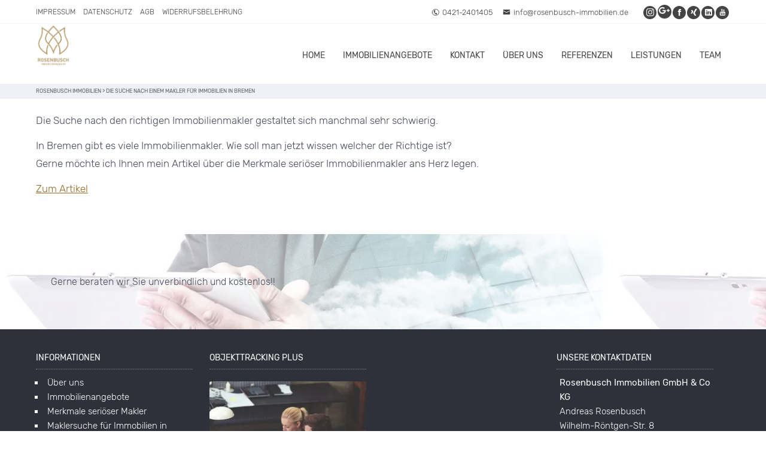

--- FILE ---
content_type: text/html; charset=UTF-8
request_url: https://rosenbusch-immobilien.de/die-suche-nach-einem-makler-fuer-immobilien-in-bremen/
body_size: 23477
content:
<!DOCTYPE HTML>
<html xmlns="http://www.w3.org/1999/xhtml" lang="de">
<head><meta http-equiv="Content-Type" content="text/html; charset=UTF-8" /><script>if(navigator.userAgent.match(/MSIE|Internet Explorer/i)||navigator.userAgent.match(/Trident\/7\..*?rv:11/i)){var href=document.location.href;if(!href.match(/[?&]nowprocket/)){if(href.indexOf("?")==-1){if(href.indexOf("#")==-1){document.location.href=href+"?nowprocket=1"}else{document.location.href=href.replace("#","?nowprocket=1#")}}else{if(href.indexOf("#")==-1){document.location.href=href+"&nowprocket=1"}else{document.location.href=href.replace("#","&nowprocket=1#")}}}}</script><script>(()=>{class RocketLazyLoadScripts{constructor(){this.v="2.0.4",this.userEvents=["keydown","keyup","mousedown","mouseup","mousemove","mouseover","mouseout","touchmove","touchstart","touchend","touchcancel","wheel","click","dblclick","input"],this.attributeEvents=["onblur","onclick","oncontextmenu","ondblclick","onfocus","onmousedown","onmouseenter","onmouseleave","onmousemove","onmouseout","onmouseover","onmouseup","onmousewheel","onscroll","onsubmit"]}async t(){this.i(),this.o(),/iP(ad|hone)/.test(navigator.userAgent)&&this.h(),this.u(),this.l(this),this.m(),this.k(this),this.p(this),this._(),await Promise.all([this.R(),this.L()]),this.lastBreath=Date.now(),this.S(this),this.P(),this.D(),this.O(),this.M(),await this.C(this.delayedScripts.normal),await this.C(this.delayedScripts.defer),await this.C(this.delayedScripts.async),await this.T(),await this.F(),await this.j(),await this.A(),window.dispatchEvent(new Event("rocket-allScriptsLoaded")),this.everythingLoaded=!0,this.lastTouchEnd&&await new Promise(t=>setTimeout(t,500-Date.now()+this.lastTouchEnd)),this.I(),this.H(),this.U(),this.W()}i(){this.CSPIssue=sessionStorage.getItem("rocketCSPIssue"),document.addEventListener("securitypolicyviolation",t=>{this.CSPIssue||"script-src-elem"!==t.violatedDirective||"data"!==t.blockedURI||(this.CSPIssue=!0,sessionStorage.setItem("rocketCSPIssue",!0))},{isRocket:!0})}o(){window.addEventListener("pageshow",t=>{this.persisted=t.persisted,this.realWindowLoadedFired=!0},{isRocket:!0}),window.addEventListener("pagehide",()=>{this.onFirstUserAction=null},{isRocket:!0})}h(){let t;function e(e){t=e}window.addEventListener("touchstart",e,{isRocket:!0}),window.addEventListener("touchend",function i(o){o.changedTouches[0]&&t.changedTouches[0]&&Math.abs(o.changedTouches[0].pageX-t.changedTouches[0].pageX)<10&&Math.abs(o.changedTouches[0].pageY-t.changedTouches[0].pageY)<10&&o.timeStamp-t.timeStamp<200&&(window.removeEventListener("touchstart",e,{isRocket:!0}),window.removeEventListener("touchend",i,{isRocket:!0}),"INPUT"===o.target.tagName&&"text"===o.target.type||(o.target.dispatchEvent(new TouchEvent("touchend",{target:o.target,bubbles:!0})),o.target.dispatchEvent(new MouseEvent("mouseover",{target:o.target,bubbles:!0})),o.target.dispatchEvent(new PointerEvent("click",{target:o.target,bubbles:!0,cancelable:!0,detail:1,clientX:o.changedTouches[0].clientX,clientY:o.changedTouches[0].clientY})),event.preventDefault()))},{isRocket:!0})}q(t){this.userActionTriggered||("mousemove"!==t.type||this.firstMousemoveIgnored?"keyup"===t.type||"mouseover"===t.type||"mouseout"===t.type||(this.userActionTriggered=!0,this.onFirstUserAction&&this.onFirstUserAction()):this.firstMousemoveIgnored=!0),"click"===t.type&&t.preventDefault(),t.stopPropagation(),t.stopImmediatePropagation(),"touchstart"===this.lastEvent&&"touchend"===t.type&&(this.lastTouchEnd=Date.now()),"click"===t.type&&(this.lastTouchEnd=0),this.lastEvent=t.type,t.composedPath&&t.composedPath()[0].getRootNode()instanceof ShadowRoot&&(t.rocketTarget=t.composedPath()[0]),this.savedUserEvents.push(t)}u(){this.savedUserEvents=[],this.userEventHandler=this.q.bind(this),this.userEvents.forEach(t=>window.addEventListener(t,this.userEventHandler,{passive:!1,isRocket:!0})),document.addEventListener("visibilitychange",this.userEventHandler,{isRocket:!0})}U(){this.userEvents.forEach(t=>window.removeEventListener(t,this.userEventHandler,{passive:!1,isRocket:!0})),document.removeEventListener("visibilitychange",this.userEventHandler,{isRocket:!0}),this.savedUserEvents.forEach(t=>{(t.rocketTarget||t.target).dispatchEvent(new window[t.constructor.name](t.type,t))})}m(){const t="return false",e=Array.from(this.attributeEvents,t=>"data-rocket-"+t),i="["+this.attributeEvents.join("],[")+"]",o="[data-rocket-"+this.attributeEvents.join("],[data-rocket-")+"]",s=(e,i,o)=>{o&&o!==t&&(e.setAttribute("data-rocket-"+i,o),e["rocket"+i]=new Function("event",o),e.setAttribute(i,t))};new MutationObserver(t=>{for(const n of t)"attributes"===n.type&&(n.attributeName.startsWith("data-rocket-")||this.everythingLoaded?n.attributeName.startsWith("data-rocket-")&&this.everythingLoaded&&this.N(n.target,n.attributeName.substring(12)):s(n.target,n.attributeName,n.target.getAttribute(n.attributeName))),"childList"===n.type&&n.addedNodes.forEach(t=>{if(t.nodeType===Node.ELEMENT_NODE)if(this.everythingLoaded)for(const i of[t,...t.querySelectorAll(o)])for(const t of i.getAttributeNames())e.includes(t)&&this.N(i,t.substring(12));else for(const e of[t,...t.querySelectorAll(i)])for(const t of e.getAttributeNames())this.attributeEvents.includes(t)&&s(e,t,e.getAttribute(t))})}).observe(document,{subtree:!0,childList:!0,attributeFilter:[...this.attributeEvents,...e]})}I(){this.attributeEvents.forEach(t=>{document.querySelectorAll("[data-rocket-"+t+"]").forEach(e=>{this.N(e,t)})})}N(t,e){const i=t.getAttribute("data-rocket-"+e);i&&(t.setAttribute(e,i),t.removeAttribute("data-rocket-"+e))}k(t){Object.defineProperty(HTMLElement.prototype,"onclick",{get(){return this.rocketonclick||null},set(e){this.rocketonclick=e,this.setAttribute(t.everythingLoaded?"onclick":"data-rocket-onclick","this.rocketonclick(event)")}})}S(t){function e(e,i){let o=e[i];e[i]=null,Object.defineProperty(e,i,{get:()=>o,set(s){t.everythingLoaded?o=s:e["rocket"+i]=o=s}})}e(document,"onreadystatechange"),e(window,"onload"),e(window,"onpageshow");try{Object.defineProperty(document,"readyState",{get:()=>t.rocketReadyState,set(e){t.rocketReadyState=e},configurable:!0}),document.readyState="loading"}catch(t){console.log("WPRocket DJE readyState conflict, bypassing")}}l(t){this.originalAddEventListener=EventTarget.prototype.addEventListener,this.originalRemoveEventListener=EventTarget.prototype.removeEventListener,this.savedEventListeners=[],EventTarget.prototype.addEventListener=function(e,i,o){o&&o.isRocket||!t.B(e,this)&&!t.userEvents.includes(e)||t.B(e,this)&&!t.userActionTriggered||e.startsWith("rocket-")||t.everythingLoaded?t.originalAddEventListener.call(this,e,i,o):(t.savedEventListeners.push({target:this,remove:!1,type:e,func:i,options:o}),"mouseenter"!==e&&"mouseleave"!==e||t.originalAddEventListener.call(this,e,t.savedUserEvents.push,o))},EventTarget.prototype.removeEventListener=function(e,i,o){o&&o.isRocket||!t.B(e,this)&&!t.userEvents.includes(e)||t.B(e,this)&&!t.userActionTriggered||e.startsWith("rocket-")||t.everythingLoaded?t.originalRemoveEventListener.call(this,e,i,o):t.savedEventListeners.push({target:this,remove:!0,type:e,func:i,options:o})}}J(t,e){this.savedEventListeners=this.savedEventListeners.filter(i=>{let o=i.type,s=i.target||window;return e!==o||t!==s||(this.B(o,s)&&(i.type="rocket-"+o),this.$(i),!1)})}H(){EventTarget.prototype.addEventListener=this.originalAddEventListener,EventTarget.prototype.removeEventListener=this.originalRemoveEventListener,this.savedEventListeners.forEach(t=>this.$(t))}$(t){t.remove?this.originalRemoveEventListener.call(t.target,t.type,t.func,t.options):this.originalAddEventListener.call(t.target,t.type,t.func,t.options)}p(t){let e;function i(e){return t.everythingLoaded?e:e.split(" ").map(t=>"load"===t||t.startsWith("load.")?"rocket-jquery-load":t).join(" ")}function o(o){function s(e){const s=o.fn[e];o.fn[e]=o.fn.init.prototype[e]=function(){return this[0]===window&&t.userActionTriggered&&("string"==typeof arguments[0]||arguments[0]instanceof String?arguments[0]=i(arguments[0]):"object"==typeof arguments[0]&&Object.keys(arguments[0]).forEach(t=>{const e=arguments[0][t];delete arguments[0][t],arguments[0][i(t)]=e})),s.apply(this,arguments),this}}if(o&&o.fn&&!t.allJQueries.includes(o)){const e={DOMContentLoaded:[],"rocket-DOMContentLoaded":[]};for(const t in e)document.addEventListener(t,()=>{e[t].forEach(t=>t())},{isRocket:!0});o.fn.ready=o.fn.init.prototype.ready=function(i){function s(){parseInt(o.fn.jquery)>2?setTimeout(()=>i.bind(document)(o)):i.bind(document)(o)}return"function"==typeof i&&(t.realDomReadyFired?!t.userActionTriggered||t.fauxDomReadyFired?s():e["rocket-DOMContentLoaded"].push(s):e.DOMContentLoaded.push(s)),o([])},s("on"),s("one"),s("off"),t.allJQueries.push(o)}e=o}t.allJQueries=[],o(window.jQuery),Object.defineProperty(window,"jQuery",{get:()=>e,set(t){o(t)}})}P(){const t=new Map;document.write=document.writeln=function(e){const i=document.currentScript,o=document.createRange(),s=i.parentElement;let n=t.get(i);void 0===n&&(n=i.nextSibling,t.set(i,n));const c=document.createDocumentFragment();o.setStart(c,0),c.appendChild(o.createContextualFragment(e)),s.insertBefore(c,n)}}async R(){return new Promise(t=>{this.userActionTriggered?t():this.onFirstUserAction=t})}async L(){return new Promise(t=>{document.addEventListener("DOMContentLoaded",()=>{this.realDomReadyFired=!0,t()},{isRocket:!0})})}async j(){return this.realWindowLoadedFired?Promise.resolve():new Promise(t=>{window.addEventListener("load",t,{isRocket:!0})})}M(){this.pendingScripts=[];this.scriptsMutationObserver=new MutationObserver(t=>{for(const e of t)e.addedNodes.forEach(t=>{"SCRIPT"!==t.tagName||t.noModule||t.isWPRocket||this.pendingScripts.push({script:t,promise:new Promise(e=>{const i=()=>{const i=this.pendingScripts.findIndex(e=>e.script===t);i>=0&&this.pendingScripts.splice(i,1),e()};t.addEventListener("load",i,{isRocket:!0}),t.addEventListener("error",i,{isRocket:!0}),setTimeout(i,1e3)})})})}),this.scriptsMutationObserver.observe(document,{childList:!0,subtree:!0})}async F(){await this.X(),this.pendingScripts.length?(await this.pendingScripts[0].promise,await this.F()):this.scriptsMutationObserver.disconnect()}D(){this.delayedScripts={normal:[],async:[],defer:[]},document.querySelectorAll("script[type$=rocketlazyloadscript]").forEach(t=>{t.hasAttribute("data-rocket-src")?t.hasAttribute("async")&&!1!==t.async?this.delayedScripts.async.push(t):t.hasAttribute("defer")&&!1!==t.defer||"module"===t.getAttribute("data-rocket-type")?this.delayedScripts.defer.push(t):this.delayedScripts.normal.push(t):this.delayedScripts.normal.push(t)})}async _(){await this.L();let t=[];document.querySelectorAll("script[type$=rocketlazyloadscript][data-rocket-src]").forEach(e=>{let i=e.getAttribute("data-rocket-src");if(i&&!i.startsWith("data:")){i.startsWith("//")&&(i=location.protocol+i);try{const o=new URL(i).origin;o!==location.origin&&t.push({src:o,crossOrigin:e.crossOrigin||"module"===e.getAttribute("data-rocket-type")})}catch(t){}}}),t=[...new Map(t.map(t=>[JSON.stringify(t),t])).values()],this.Y(t,"preconnect")}async G(t){if(await this.K(),!0!==t.noModule||!("noModule"in HTMLScriptElement.prototype))return new Promise(e=>{let i;function o(){(i||t).setAttribute("data-rocket-status","executed"),e()}try{if(navigator.userAgent.includes("Firefox/")||""===navigator.vendor||this.CSPIssue)i=document.createElement("script"),[...t.attributes].forEach(t=>{let e=t.nodeName;"type"!==e&&("data-rocket-type"===e&&(e="type"),"data-rocket-src"===e&&(e="src"),i.setAttribute(e,t.nodeValue))}),t.text&&(i.text=t.text),t.nonce&&(i.nonce=t.nonce),i.hasAttribute("src")?(i.addEventListener("load",o,{isRocket:!0}),i.addEventListener("error",()=>{i.setAttribute("data-rocket-status","failed-network"),e()},{isRocket:!0}),setTimeout(()=>{i.isConnected||e()},1)):(i.text=t.text,o()),i.isWPRocket=!0,t.parentNode.replaceChild(i,t);else{const i=t.getAttribute("data-rocket-type"),s=t.getAttribute("data-rocket-src");i?(t.type=i,t.removeAttribute("data-rocket-type")):t.removeAttribute("type"),t.addEventListener("load",o,{isRocket:!0}),t.addEventListener("error",i=>{this.CSPIssue&&i.target.src.startsWith("data:")?(console.log("WPRocket: CSP fallback activated"),t.removeAttribute("src"),this.G(t).then(e)):(t.setAttribute("data-rocket-status","failed-network"),e())},{isRocket:!0}),s?(t.fetchPriority="high",t.removeAttribute("data-rocket-src"),t.src=s):t.src="data:text/javascript;base64,"+window.btoa(unescape(encodeURIComponent(t.text)))}}catch(i){t.setAttribute("data-rocket-status","failed-transform"),e()}});t.setAttribute("data-rocket-status","skipped")}async C(t){const e=t.shift();return e?(e.isConnected&&await this.G(e),this.C(t)):Promise.resolve()}O(){this.Y([...this.delayedScripts.normal,...this.delayedScripts.defer,...this.delayedScripts.async],"preload")}Y(t,e){this.trash=this.trash||[];let i=!0;var o=document.createDocumentFragment();t.forEach(t=>{const s=t.getAttribute&&t.getAttribute("data-rocket-src")||t.src;if(s&&!s.startsWith("data:")){const n=document.createElement("link");n.href=s,n.rel=e,"preconnect"!==e&&(n.as="script",n.fetchPriority=i?"high":"low"),t.getAttribute&&"module"===t.getAttribute("data-rocket-type")&&(n.crossOrigin=!0),t.crossOrigin&&(n.crossOrigin=t.crossOrigin),t.integrity&&(n.integrity=t.integrity),t.nonce&&(n.nonce=t.nonce),o.appendChild(n),this.trash.push(n),i=!1}}),document.head.appendChild(o)}W(){this.trash.forEach(t=>t.remove())}async T(){try{document.readyState="interactive"}catch(t){}this.fauxDomReadyFired=!0;try{await this.K(),this.J(document,"readystatechange"),document.dispatchEvent(new Event("rocket-readystatechange")),await this.K(),document.rocketonreadystatechange&&document.rocketonreadystatechange(),await this.K(),this.J(document,"DOMContentLoaded"),document.dispatchEvent(new Event("rocket-DOMContentLoaded")),await this.K(),this.J(window,"DOMContentLoaded"),window.dispatchEvent(new Event("rocket-DOMContentLoaded"))}catch(t){console.error(t)}}async A(){try{document.readyState="complete"}catch(t){}try{await this.K(),this.J(document,"readystatechange"),document.dispatchEvent(new Event("rocket-readystatechange")),await this.K(),document.rocketonreadystatechange&&document.rocketonreadystatechange(),await this.K(),this.J(window,"load"),window.dispatchEvent(new Event("rocket-load")),await this.K(),window.rocketonload&&window.rocketonload(),await this.K(),this.allJQueries.forEach(t=>t(window).trigger("rocket-jquery-load")),await this.K(),this.J(window,"pageshow");const t=new Event("rocket-pageshow");t.persisted=this.persisted,window.dispatchEvent(t),await this.K(),window.rocketonpageshow&&window.rocketonpageshow({persisted:this.persisted})}catch(t){console.error(t)}}async K(){Date.now()-this.lastBreath>45&&(await this.X(),this.lastBreath=Date.now())}async X(){return document.hidden?new Promise(t=>setTimeout(t)):new Promise(t=>requestAnimationFrame(t))}B(t,e){return e===document&&"readystatechange"===t||(e===document&&"DOMContentLoaded"===t||(e===window&&"DOMContentLoaded"===t||(e===window&&"load"===t||e===window&&"pageshow"===t)))}static run(){(new RocketLazyLoadScripts).t()}}RocketLazyLoadScripts.run()})();</script>

<meta http-equiv="X-UA-Compatible" content="IE=edge" />
<meta name="viewport" content="width=device-width, initial-scale=1" />
<link rel="pingback" href="https://rosenbusch-immobilien.de/xmlrpc.php" />
<meta name='robots' content='index, follow, max-image-preview:large, max-snippet:-1, max-video-preview:-1' />

	<!-- This site is optimized with the Yoast SEO plugin v26.8 - https://yoast.com/product/yoast-seo-wordpress/ -->
	<title>Die Suche nach einem Makler für Immobilien in Bremen - Rosenbusch Immobilien</title>
	<link rel="canonical" href="https://rosenbusch-immobilien.de/die-suche-nach-einem-makler-fuer-immobilien-in-bremen/" />
	<meta property="og:locale" content="de_DE" />
	<meta property="og:type" content="article" />
	<meta property="og:title" content="Die Suche nach einem Makler für Immobilien in Bremen - Rosenbusch Immobilien" />
	<meta property="og:description" content="Die Suche nach den richtigen Immobilienmakler gestaltet sich manchmal sehr schwierig. In Bremen gibt es viele Immobilienmakler. Wie soll man [...]" />
	<meta property="og:url" content="https://rosenbusch-immobilien.de/die-suche-nach-einem-makler-fuer-immobilien-in-bremen/" />
	<meta property="og:site_name" content="Rosenbusch Immobilien" />
	<meta property="article:publisher" content="https://www.facebook.com/Rosenbusch.Immobilien" />
	<meta property="article:modified_time" content="2020-03-12T08:06:40+00:00" />
	<meta name="twitter:card" content="summary_large_image" />
	<script type="application/ld+json" class="yoast-schema-graph">{"@context":"https://schema.org","@graph":[{"@type":"WebPage","@id":"https://rosenbusch-immobilien.de/die-suche-nach-einem-makler-fuer-immobilien-in-bremen/","url":"https://rosenbusch-immobilien.de/die-suche-nach-einem-makler-fuer-immobilien-in-bremen/","name":"Die Suche nach einem Makler für Immobilien in Bremen - Rosenbusch Immobilien","isPartOf":{"@id":"https://rosenbusch-immobilien.de/#website"},"datePublished":"2019-02-22T13:03:31+00:00","dateModified":"2020-03-12T08:06:40+00:00","breadcrumb":{"@id":"https://rosenbusch-immobilien.de/die-suche-nach-einem-makler-fuer-immobilien-in-bremen/#breadcrumb"},"inLanguage":"de","potentialAction":[{"@type":"ReadAction","target":["https://rosenbusch-immobilien.de/die-suche-nach-einem-makler-fuer-immobilien-in-bremen/"]}]},{"@type":"BreadcrumbList","@id":"https://rosenbusch-immobilien.de/die-suche-nach-einem-makler-fuer-immobilien-in-bremen/#breadcrumb","itemListElement":[{"@type":"ListItem","position":1,"name":"Home","item":"https://rosenbusch-immobilien.de/"},{"@type":"ListItem","position":2,"name":"Die Suche nach einem Makler für Immobilien in Bremen"}]},{"@type":"WebSite","@id":"https://rosenbusch-immobilien.de/#website","url":"https://rosenbusch-immobilien.de/","name":"Rosenbusch Immobilien","description":"Immobilienmakler Bremen","publisher":{"@id":"https://rosenbusch-immobilien.de/#organization"},"potentialAction":[{"@type":"SearchAction","target":{"@type":"EntryPoint","urlTemplate":"https://rosenbusch-immobilien.de/?s={search_term_string}"},"query-input":{"@type":"PropertyValueSpecification","valueRequired":true,"valueName":"search_term_string"}}],"inLanguage":"de"},{"@type":"Organization","@id":"https://rosenbusch-immobilien.de/#organization","name":"Rosenbusch Immobilien","url":"https://rosenbusch-immobilien.de/","logo":{"@type":"ImageObject","inLanguage":"de","@id":"https://rosenbusch-immobilien.de/#/schema/logo/image/","url":"https://rosenbusch-immobilien.de/wp-content/uploads/2021/04/rosenbusch-immobilien-thumb-google.jpg","contentUrl":"https://rosenbusch-immobilien.de/wp-content/uploads/2021/04/rosenbusch-immobilien-thumb-google.jpg","width":400,"height":415,"caption":"Rosenbusch Immobilien"},"image":{"@id":"https://rosenbusch-immobilien.de/#/schema/logo/image/"},"sameAs":["https://www.facebook.com/Rosenbusch.Immobilien"]}]}</script>
	<!-- / Yoast SEO plugin. -->



<link rel="alternate" type="application/rss+xml" title="Rosenbusch Immobilien &raquo; Feed" href="https://rosenbusch-immobilien.de/feed/" />
<link rel="alternate" type="application/rss+xml" title="Rosenbusch Immobilien &raquo; Kommentar-Feed" href="https://rosenbusch-immobilien.de/comments/feed/" />
<link rel="alternate" title="oEmbed (JSON)" type="application/json+oembed" href="https://rosenbusch-immobilien.de/wp-json/oembed/1.0/embed?url=https%3A%2F%2Frosenbusch-immobilien.de%2Fdie-suche-nach-einem-makler-fuer-immobilien-in-bremen%2F" />
<link rel="alternate" title="oEmbed (XML)" type="text/xml+oembed" href="https://rosenbusch-immobilien.de/wp-json/oembed/1.0/embed?url=https%3A%2F%2Frosenbusch-immobilien.de%2Fdie-suche-nach-einem-makler-fuer-immobilien-in-bremen%2F&#038;format=xml" />
<style id='wp-img-auto-sizes-contain-inline-css' type='text/css'>
img:is([sizes=auto i],[sizes^="auto," i]){contain-intrinsic-size:3000px 1500px}
/*# sourceURL=wp-img-auto-sizes-contain-inline-css */
</style>
<style id='wp-emoji-styles-inline-css' type='text/css'>

	img.wp-smiley, img.emoji {
		display: inline !important;
		border: none !important;
		box-shadow: none !important;
		height: 1em !important;
		width: 1em !important;
		margin: 0 0.07em !important;
		vertical-align: -0.1em !important;
		background: none !important;
		padding: 0 !important;
	}
/*# sourceURL=wp-emoji-styles-inline-css */
</style>
<style id='wp-block-library-inline-css' type='text/css'>
:root{--wp-block-synced-color:#7a00df;--wp-block-synced-color--rgb:122,0,223;--wp-bound-block-color:var(--wp-block-synced-color);--wp-editor-canvas-background:#ddd;--wp-admin-theme-color:#007cba;--wp-admin-theme-color--rgb:0,124,186;--wp-admin-theme-color-darker-10:#006ba1;--wp-admin-theme-color-darker-10--rgb:0,107,160.5;--wp-admin-theme-color-darker-20:#005a87;--wp-admin-theme-color-darker-20--rgb:0,90,135;--wp-admin-border-width-focus:2px}@media (min-resolution:192dpi){:root{--wp-admin-border-width-focus:1.5px}}.wp-element-button{cursor:pointer}:root .has-very-light-gray-background-color{background-color:#eee}:root .has-very-dark-gray-background-color{background-color:#313131}:root .has-very-light-gray-color{color:#eee}:root .has-very-dark-gray-color{color:#313131}:root .has-vivid-green-cyan-to-vivid-cyan-blue-gradient-background{background:linear-gradient(135deg,#00d084,#0693e3)}:root .has-purple-crush-gradient-background{background:linear-gradient(135deg,#34e2e4,#4721fb 50%,#ab1dfe)}:root .has-hazy-dawn-gradient-background{background:linear-gradient(135deg,#faaca8,#dad0ec)}:root .has-subdued-olive-gradient-background{background:linear-gradient(135deg,#fafae1,#67a671)}:root .has-atomic-cream-gradient-background{background:linear-gradient(135deg,#fdd79a,#004a59)}:root .has-nightshade-gradient-background{background:linear-gradient(135deg,#330968,#31cdcf)}:root .has-midnight-gradient-background{background:linear-gradient(135deg,#020381,#2874fc)}:root{--wp--preset--font-size--normal:16px;--wp--preset--font-size--huge:42px}.has-regular-font-size{font-size:1em}.has-larger-font-size{font-size:2.625em}.has-normal-font-size{font-size:var(--wp--preset--font-size--normal)}.has-huge-font-size{font-size:var(--wp--preset--font-size--huge)}.has-text-align-center{text-align:center}.has-text-align-left{text-align:left}.has-text-align-right{text-align:right}.has-fit-text{white-space:nowrap!important}#end-resizable-editor-section{display:none}.aligncenter{clear:both}.items-justified-left{justify-content:flex-start}.items-justified-center{justify-content:center}.items-justified-right{justify-content:flex-end}.items-justified-space-between{justify-content:space-between}.screen-reader-text{border:0;clip-path:inset(50%);height:1px;margin:-1px;overflow:hidden;padding:0;position:absolute;width:1px;word-wrap:normal!important}.screen-reader-text:focus{background-color:#ddd;clip-path:none;color:#444;display:block;font-size:1em;height:auto;left:5px;line-height:normal;padding:15px 23px 14px;text-decoration:none;top:5px;width:auto;z-index:100000}html :where(.has-border-color){border-style:solid}html :where([style*=border-top-color]){border-top-style:solid}html :where([style*=border-right-color]){border-right-style:solid}html :where([style*=border-bottom-color]){border-bottom-style:solid}html :where([style*=border-left-color]){border-left-style:solid}html :where([style*=border-width]){border-style:solid}html :where([style*=border-top-width]){border-top-style:solid}html :where([style*=border-right-width]){border-right-style:solid}html :where([style*=border-bottom-width]){border-bottom-style:solid}html :where([style*=border-left-width]){border-left-style:solid}html :where(img[class*=wp-image-]){height:auto;max-width:100%}:where(figure){margin:0 0 1em}html :where(.is-position-sticky){--wp-admin--admin-bar--position-offset:var(--wp-admin--admin-bar--height,0px)}@media screen and (max-width:600px){html :where(.is-position-sticky){--wp-admin--admin-bar--position-offset:0px}}

/*# sourceURL=wp-block-library-inline-css */
</style><style id='global-styles-inline-css' type='text/css'>
:root{--wp--preset--aspect-ratio--square: 1;--wp--preset--aspect-ratio--4-3: 4/3;--wp--preset--aspect-ratio--3-4: 3/4;--wp--preset--aspect-ratio--3-2: 3/2;--wp--preset--aspect-ratio--2-3: 2/3;--wp--preset--aspect-ratio--16-9: 16/9;--wp--preset--aspect-ratio--9-16: 9/16;--wp--preset--color--black: #000000;--wp--preset--color--cyan-bluish-gray: #abb8c3;--wp--preset--color--white: #ffffff;--wp--preset--color--pale-pink: #f78da7;--wp--preset--color--vivid-red: #cf2e2e;--wp--preset--color--luminous-vivid-orange: #ff6900;--wp--preset--color--luminous-vivid-amber: #fcb900;--wp--preset--color--light-green-cyan: #7bdcb5;--wp--preset--color--vivid-green-cyan: #00d084;--wp--preset--color--pale-cyan-blue: #8ed1fc;--wp--preset--color--vivid-cyan-blue: #0693e3;--wp--preset--color--vivid-purple: #9b51e0;--wp--preset--gradient--vivid-cyan-blue-to-vivid-purple: linear-gradient(135deg,rgb(6,147,227) 0%,rgb(155,81,224) 100%);--wp--preset--gradient--light-green-cyan-to-vivid-green-cyan: linear-gradient(135deg,rgb(122,220,180) 0%,rgb(0,208,130) 100%);--wp--preset--gradient--luminous-vivid-amber-to-luminous-vivid-orange: linear-gradient(135deg,rgb(252,185,0) 0%,rgb(255,105,0) 100%);--wp--preset--gradient--luminous-vivid-orange-to-vivid-red: linear-gradient(135deg,rgb(255,105,0) 0%,rgb(207,46,46) 100%);--wp--preset--gradient--very-light-gray-to-cyan-bluish-gray: linear-gradient(135deg,rgb(238,238,238) 0%,rgb(169,184,195) 100%);--wp--preset--gradient--cool-to-warm-spectrum: linear-gradient(135deg,rgb(74,234,220) 0%,rgb(151,120,209) 20%,rgb(207,42,186) 40%,rgb(238,44,130) 60%,rgb(251,105,98) 80%,rgb(254,248,76) 100%);--wp--preset--gradient--blush-light-purple: linear-gradient(135deg,rgb(255,206,236) 0%,rgb(152,150,240) 100%);--wp--preset--gradient--blush-bordeaux: linear-gradient(135deg,rgb(254,205,165) 0%,rgb(254,45,45) 50%,rgb(107,0,62) 100%);--wp--preset--gradient--luminous-dusk: linear-gradient(135deg,rgb(255,203,112) 0%,rgb(199,81,192) 50%,rgb(65,88,208) 100%);--wp--preset--gradient--pale-ocean: linear-gradient(135deg,rgb(255,245,203) 0%,rgb(182,227,212) 50%,rgb(51,167,181) 100%);--wp--preset--gradient--electric-grass: linear-gradient(135deg,rgb(202,248,128) 0%,rgb(113,206,126) 100%);--wp--preset--gradient--midnight: linear-gradient(135deg,rgb(2,3,129) 0%,rgb(40,116,252) 100%);--wp--preset--font-size--small: 13px;--wp--preset--font-size--medium: 20px;--wp--preset--font-size--large: 36px;--wp--preset--font-size--x-large: 42px;--wp--preset--font-size--regular: 18px;--wp--preset--spacing--20: 0.44rem;--wp--preset--spacing--30: 0.67rem;--wp--preset--spacing--40: 1rem;--wp--preset--spacing--50: 1.5rem;--wp--preset--spacing--60: 2.25rem;--wp--preset--spacing--70: 3.38rem;--wp--preset--spacing--80: 5.06rem;--wp--preset--shadow--natural: 6px 6px 9px rgba(0, 0, 0, 0.2);--wp--preset--shadow--deep: 12px 12px 50px rgba(0, 0, 0, 0.4);--wp--preset--shadow--sharp: 6px 6px 0px rgba(0, 0, 0, 0.2);--wp--preset--shadow--outlined: 6px 6px 0px -3px rgb(255, 255, 255), 6px 6px rgb(0, 0, 0);--wp--preset--shadow--crisp: 6px 6px 0px rgb(0, 0, 0);}:where(.is-layout-flex){gap: 0.5em;}:where(.is-layout-grid){gap: 0.5em;}body .is-layout-flex{display: flex;}.is-layout-flex{flex-wrap: wrap;align-items: center;}.is-layout-flex > :is(*, div){margin: 0;}body .is-layout-grid{display: grid;}.is-layout-grid > :is(*, div){margin: 0;}:where(.wp-block-columns.is-layout-flex){gap: 2em;}:where(.wp-block-columns.is-layout-grid){gap: 2em;}:where(.wp-block-post-template.is-layout-flex){gap: 1.25em;}:where(.wp-block-post-template.is-layout-grid){gap: 1.25em;}.has-black-color{color: var(--wp--preset--color--black) !important;}.has-cyan-bluish-gray-color{color: var(--wp--preset--color--cyan-bluish-gray) !important;}.has-white-color{color: var(--wp--preset--color--white) !important;}.has-pale-pink-color{color: var(--wp--preset--color--pale-pink) !important;}.has-vivid-red-color{color: var(--wp--preset--color--vivid-red) !important;}.has-luminous-vivid-orange-color{color: var(--wp--preset--color--luminous-vivid-orange) !important;}.has-luminous-vivid-amber-color{color: var(--wp--preset--color--luminous-vivid-amber) !important;}.has-light-green-cyan-color{color: var(--wp--preset--color--light-green-cyan) !important;}.has-vivid-green-cyan-color{color: var(--wp--preset--color--vivid-green-cyan) !important;}.has-pale-cyan-blue-color{color: var(--wp--preset--color--pale-cyan-blue) !important;}.has-vivid-cyan-blue-color{color: var(--wp--preset--color--vivid-cyan-blue) !important;}.has-vivid-purple-color{color: var(--wp--preset--color--vivid-purple) !important;}.has-black-background-color{background-color: var(--wp--preset--color--black) !important;}.has-cyan-bluish-gray-background-color{background-color: var(--wp--preset--color--cyan-bluish-gray) !important;}.has-white-background-color{background-color: var(--wp--preset--color--white) !important;}.has-pale-pink-background-color{background-color: var(--wp--preset--color--pale-pink) !important;}.has-vivid-red-background-color{background-color: var(--wp--preset--color--vivid-red) !important;}.has-luminous-vivid-orange-background-color{background-color: var(--wp--preset--color--luminous-vivid-orange) !important;}.has-luminous-vivid-amber-background-color{background-color: var(--wp--preset--color--luminous-vivid-amber) !important;}.has-light-green-cyan-background-color{background-color: var(--wp--preset--color--light-green-cyan) !important;}.has-vivid-green-cyan-background-color{background-color: var(--wp--preset--color--vivid-green-cyan) !important;}.has-pale-cyan-blue-background-color{background-color: var(--wp--preset--color--pale-cyan-blue) !important;}.has-vivid-cyan-blue-background-color{background-color: var(--wp--preset--color--vivid-cyan-blue) !important;}.has-vivid-purple-background-color{background-color: var(--wp--preset--color--vivid-purple) !important;}.has-black-border-color{border-color: var(--wp--preset--color--black) !important;}.has-cyan-bluish-gray-border-color{border-color: var(--wp--preset--color--cyan-bluish-gray) !important;}.has-white-border-color{border-color: var(--wp--preset--color--white) !important;}.has-pale-pink-border-color{border-color: var(--wp--preset--color--pale-pink) !important;}.has-vivid-red-border-color{border-color: var(--wp--preset--color--vivid-red) !important;}.has-luminous-vivid-orange-border-color{border-color: var(--wp--preset--color--luminous-vivid-orange) !important;}.has-luminous-vivid-amber-border-color{border-color: var(--wp--preset--color--luminous-vivid-amber) !important;}.has-light-green-cyan-border-color{border-color: var(--wp--preset--color--light-green-cyan) !important;}.has-vivid-green-cyan-border-color{border-color: var(--wp--preset--color--vivid-green-cyan) !important;}.has-pale-cyan-blue-border-color{border-color: var(--wp--preset--color--pale-cyan-blue) !important;}.has-vivid-cyan-blue-border-color{border-color: var(--wp--preset--color--vivid-cyan-blue) !important;}.has-vivid-purple-border-color{border-color: var(--wp--preset--color--vivid-purple) !important;}.has-vivid-cyan-blue-to-vivid-purple-gradient-background{background: var(--wp--preset--gradient--vivid-cyan-blue-to-vivid-purple) !important;}.has-light-green-cyan-to-vivid-green-cyan-gradient-background{background: var(--wp--preset--gradient--light-green-cyan-to-vivid-green-cyan) !important;}.has-luminous-vivid-amber-to-luminous-vivid-orange-gradient-background{background: var(--wp--preset--gradient--luminous-vivid-amber-to-luminous-vivid-orange) !important;}.has-luminous-vivid-orange-to-vivid-red-gradient-background{background: var(--wp--preset--gradient--luminous-vivid-orange-to-vivid-red) !important;}.has-very-light-gray-to-cyan-bluish-gray-gradient-background{background: var(--wp--preset--gradient--very-light-gray-to-cyan-bluish-gray) !important;}.has-cool-to-warm-spectrum-gradient-background{background: var(--wp--preset--gradient--cool-to-warm-spectrum) !important;}.has-blush-light-purple-gradient-background{background: var(--wp--preset--gradient--blush-light-purple) !important;}.has-blush-bordeaux-gradient-background{background: var(--wp--preset--gradient--blush-bordeaux) !important;}.has-luminous-dusk-gradient-background{background: var(--wp--preset--gradient--luminous-dusk) !important;}.has-pale-ocean-gradient-background{background: var(--wp--preset--gradient--pale-ocean) !important;}.has-electric-grass-gradient-background{background: var(--wp--preset--gradient--electric-grass) !important;}.has-midnight-gradient-background{background: var(--wp--preset--gradient--midnight) !important;}.has-small-font-size{font-size: var(--wp--preset--font-size--small) !important;}.has-medium-font-size{font-size: var(--wp--preset--font-size--medium) !important;}.has-large-font-size{font-size: var(--wp--preset--font-size--large) !important;}.has-x-large-font-size{font-size: var(--wp--preset--font-size--x-large) !important;}
/*# sourceURL=global-styles-inline-css */
</style>

<style id='classic-theme-styles-inline-css' type='text/css'>
/*! This file is auto-generated */
.wp-block-button__link{color:#fff;background-color:#32373c;border-radius:9999px;box-shadow:none;text-decoration:none;padding:calc(.667em + 2px) calc(1.333em + 2px);font-size:1.125em}.wp-block-file__button{background:#32373c;color:#fff;text-decoration:none}
/*# sourceURL=/wp-includes/css/classic-themes.min.css */
</style>
<link rel='stylesheet' id='cmplz-general-css' href='https://rosenbusch-immobilien.de/wp-content/plugins/complianz-gdpr/assets/css/cookieblocker.min.css?ver=1765964234' type='text/css' media='all' />
<link data-minify="1" rel='stylesheet' id='parent-style-css' href='https://rosenbusch-immobilien.de/wp-content/cache/background-css/1/rosenbusch-immobilien.de/wp-content/cache/min/1/wp-content/themes/bo-beladomo20/style.css?ver=1760714205&wpr_t=1769088015' type='text/css' media='all' />
<link data-minify="1" rel='stylesheet' id='themestyle-css' href='https://rosenbusch-immobilien.de/wp-content/cache/min/1/wp-content/themes/bo-beladomo20-child/style.css?ver=1760714205' type='text/css' media='all' />
<link rel='stylesheet' id='themeprint-css' href='https://rosenbusch-immobilien.de/wp-content/themes/bo-beladomo20/print.css?ver=1.2' type='text/css' media='print' />
<link data-minify="1" rel='stylesheet' id='slick-css' href='https://rosenbusch-immobilien.de/wp-content/cache/min/1/wp-content/themes/bo-beladomo20/css/slick.css?ver=1760714205' type='text/css' media='all' />
<link rel='stylesheet' id='chosen-css' href='https://rosenbusch-immobilien.de/wp-content/themes/bo-beladomo20/css/chosen.min.css?ver=3.1.0' type='text/css' media='all' />
<link data-minify="1" rel='stylesheet' id='dashicons-css' href='https://rosenbusch-immobilien.de/wp-content/cache/min/1/wp-includes/css/dashicons.min.css?ver=1760714205' type='text/css' media='all' />
<link data-minify="1" rel='stylesheet' id='thickbox-css' href='https://rosenbusch-immobilien.de/wp-content/cache/min/1/wp-includes/js/thickbox/thickbox.css?ver=1760714205' type='text/css' media='all' />
<link rel='stylesheet' id='wp-block-paragraph-css' href='https://rosenbusch-immobilien.de/wp-includes/blocks/paragraph/style.min.css?ver=6.9' type='text/css' media='all' />
<script type="rocketlazyloadscript" data-rocket-type="text/javascript" async data-rocket-src="https://rosenbusch-immobilien.de/wp-content/plugins/burst-statistics/assets/js/timeme/timeme.min.js?ver=1768839632" id="burst-timeme-js"></script>
<script type="rocketlazyloadscript" data-rocket-type="text/javascript" async data-rocket-src="https://rosenbusch-immobilien.de/wp-content/uploads/burst/js/burst.min.js?ver=1769007913" id="burst-js"></script>
<script type="rocketlazyloadscript" data-rocket-type="text/javascript" data-rocket-src="https://rosenbusch-immobilien.de/wp-includes/js/jquery/jquery.min.js?ver=3.7.1" id="jquery-core-js"></script>
<script type="rocketlazyloadscript" data-rocket-type="text/javascript" data-rocket-src="https://rosenbusch-immobilien.de/wp-includes/js/jquery/jquery-migrate.min.js?ver=3.4.1" id="jquery-migrate-js"></script>
<script type="rocketlazyloadscript" data-rocket-type="text/javascript" data-rocket-src="https://rosenbusch-immobilien.de/wp-content/themes/bo-beladomo20/js/slick.min.js?ver=1.6.0" id="slick-js"></script>
<script type="rocketlazyloadscript" data-rocket-type="text/javascript" data-rocket-src="https://rosenbusch-immobilien.de/wp-content/themes/bo-beladomo20/js/chosen.jquery.min.js?ver=8.2" id="chosen-js"></script>
<link rel="https://api.w.org/" href="https://rosenbusch-immobilien.de/wp-json/" /><link rel="alternate" title="JSON" type="application/json" href="https://rosenbusch-immobilien.de/wp-json/wp/v2/pages/8016" /><link rel="EditURI" type="application/rsd+xml" title="RSD" href="https://rosenbusch-immobilien.de/xmlrpc.php?rsd" />
<meta name="generator" content="WordPress 6.9" />
<link rel='shortlink' href='https://rosenbusch-immobilien.de/?p=8016' />
			<style>.cmplz-hidden {
					display: none !important;
				}</style><link rel="icon" href="https://rosenbusch-immobilien.de/wp-content/uploads/2025/06/cropped-l-scaled-2-32x32.jpg" sizes="32x32" />
<link rel="icon" href="https://rosenbusch-immobilien.de/wp-content/uploads/2025/06/cropped-l-scaled-2-192x192.jpg" sizes="192x192" />
<link rel="apple-touch-icon" href="https://rosenbusch-immobilien.de/wp-content/uploads/2025/06/cropped-l-scaled-2-180x180.jpg" />
<meta name="msapplication-TileImage" content="https://rosenbusch-immobilien.de/wp-content/uploads/2025/06/cropped-l-scaled-2-270x270.jpg" />
		<style type="text/css" id="wp-custom-css">
			.logo {padding:0;}
#topmenu{margin:15px 0 0 0; }
.fixednav #topmenu{margin:10px 0 0 0;}
#topmenu ul ul {border:1px solid #ebebeb;border-top:none;}

#topmenu ul li a {padding:25px 15px 40px 15px;}

.wp-block-image.alignfull {margin-bottom:-5px;}

.profilemobile, .profilefax {display:none;}

.soldobj,.single-soldobj {display:none;}

.top-socials .google {display:inline !important; padding:5px 1px 3px 1px !important; line-height:1.5em !important;}

.mobile-only {display:none;}	
.desktop-only {display:block}	
.google-only {display:none;}

@media screen and (max-width: 896px)  {
.mobile-only {display:block;}	
.desktop-only {display:none}
#topmenu ul li a {padding:15px;}	
}

.frontvideo {height:600px; overflow:hidden; position:relative; }

.frontvideo video{
  position: relative;
  top: 50%;
  transform: translateY(-50%);
}

figure.wp-block-image.mobile-only {margin-bottom:0; padding-bottom:0;}

.pl {margin-bottom:60px;}

.frontleftcol {padding-left:20px;}
.frontleftcol .content-button a {display:block !important; width:calc(100% - 40px); margin:0 0 2px 0;}


.frontleftcol img {display:block;}

.frontleftcol .content-button:nth-child(10) a {padding:20px; font-size:16px; font-weight:400;}

.frontleftcol .content-button:nth-child(10) .button-left-icon {margin:-20px 10px -18px -20px; padding:18px 10px; }

.circlephone {border-radius:100%;text-align:center;}


@media screen and (max-width: 480px)  {
	.claim h1 {font-size:20px !important;}
.claim-wrapper{padding:5px 10px;}
}

/* 2025 */
article p a {text-decoration:underline}
.content-button a {color:#fff !important}

.bo-taxsearch .chosen-container-single .chosen-single {color:#000 !important}
.bo-taxsearch ul li ul li {color:#000 !important}
.bo-taxsearch ul li select {color:#000 !important}

div.prop-id-search > form#propgrid-searchform > span.objectsearch > input::placeholder {color:#000 }
.page-numbers {font-weight:500; color:#222;}
.post-nav a {color:#222 !important;}
.footer {background:#2e313a !important}
.footer a {color:#fff !important}
.agreelabel a {text-decoration:underline}

.cmplz-message p {font-size:14px !important;}
		</style>
		<noscript><style id="rocket-lazyload-nojs-css">.rll-youtube-player, [data-lazy-src]{display:none !important;}</style></noscript><style type="text/css" id="bo-custom-css">
#header, .topline, #topmenu ul ul {background:#ffffff} 
@media screen and (max-width: 940px)  {#topmenu ul{ background:#ffffff; }}	
#topmenu ul li a,#topmenu ul ul li a,#topmenu ul li:hover ul li a,#topmenu ul li ul li:hover ul li a,.topline-menu ul li a, .topline-content a,.topline-menu ul li.current-menu-item a,.topline-menu ul li a:hover,.topline-content a:hover,.logotitle.logotitle a,.logosubtitle, .topline {color:#444;}.top-socials .smicons span {background:#444;}.topline { border-bottom:1px dotted #f0f1f6;}
.fixednav {border-bottom:1px solid #ccc; box-shadow:0 0 2px rgba(0,0,0,.3);} 	
@media screen and (max-width: 940px)  {
.mobilebutton:after{border-top:5px solid #444;border-bottom:5px solid #444;}.mobilebutton:before{background:#444;}.mobilebutton.menu-opened:after{background:#444;}.mobilebutton.menu-opened:before{background:#444;}#topmenu .submenu-button:after{background:#444;}#topmenu .submenu-button.submenu-opened:after{background:#444;}#topmenu .submenu-button:before{background:#444;}		
} .separator-headline > span,.slogan > span,.bo-taxform-button,.bo-taxsearch button.bo-taxform-button-submit,.bo-taxsearch-sidebar button.bo-taxform-button-submit,#bo-quicksearch-searchform input#searchsubmit,#propgrid-searchform #searchsubmit,button.simplefavorite-button,button.simplefavorite-button.active,.bo-favorites-list,.activatemap .mapwrap .activatemap-button,.activateframe .framewrap .activateframe-button,#tabContainer #tabitems li a:hover,#tabContainer #tabitems li a.active,#tabContainer #tabitems li.ui-state-active a,.request-button a,.content-button a,.cookie-button:hover,#globalmail a,.post-nav .current,.contactform button, .wpcf7 .wpcf7-submit, #respond input#submit,.footer-box input#searchsubmit,.footer-box input#searchsubmit:hover,.sidebarbox input#searchsubmit:hover,.open-mobile-search span {background:#976b27;} button.simplefavorite-button, button.simplefavorite-button.active, .bo-favorites-list {border: 1px solid #976b27;}
.group-title:after,.button-group li.is-checked,.button-group li:hover, .highlight,p a, li a, label a,#topmenu ul li.active > a, #topmenu ul li.current_page_parent > a, #topmenu ul li.current_page_ancestor > a,.preambel, #bo-quicksearch-searchform .objectsearch:before, .bo-quick-select li:after,.propbox .post-more,.propbox .newobj,.bo-top-object-item .newobj, .propbox .soldobj, .carousel-wrapper:hover .car-pager,.propbox button.simplefavorite-button,.activatemap .mapwrap .activatemap-info a, .activateframe .framewrap .activateframe-info a,.single-newobj, .filter-button-group .is-checked,.team-profile-meta a,.tab-box  ul.tabber li a:hover,.tab-box  ul.tabber li a.active,#gototop a,.blog-list-box a:hover,.single-meta a,.postmeta a:hover,.post-nav a,.contactform label.agreelabel a,.sidebarbox ul li:hover:before, .sidebarbox ul li.current_page_item:before, .sidebarbox ul li.current-menu-item:before,.sidebarbox ul li.current-cat a, .sidebarbox ul li.current-cat:before,.sidebarbox li.current-menu-item a, .sidebarbox li.current-cat-item a,.sidebarbox ul [aria-current],#wp-calendar a, figure a,.wp-calendar-nav a, .tagcloud a:hover {color:#976b27;}	button.simplefavorite-button.active {color:#fff;}	
.pagetop,h2 a, h3 a, h4 a, h5 a,h2 a:hover, h3 a:hover, h4 a:hover, h5 a:hover,.breadcrumb a,.mapinfo a,.propbox a,.propbox .soldobj,.propicons-item a,.propaddress:before,.propdocs:before,.propdocs a,.single-soldobj,#tabContainer #tabitems li a,.profilemail a, .profilephone a, .profilemobile a,ul.block-contact-box-list li a,.service-list-box a,.tab-box  ul.tabber li a,.blog-list-box .meta-category a,.blog-list-box a.blog-read-more,.blogbox .meta-category a,.single-post-nav a,.post-more:hover,.content-border-button a,a .ibox3-icon i, a .ibox3-content h3, a .ibox3-content p,.has-background-dim .ibox3-content h3, .has-background-dim .ibox3-content p,.contactform input, .wpcf7 input,.contactform select, .wpcf7 select, .contactform textarea, .wpcf7 textarea,.contactform span i,.wpcf7-form p i,.comment-form a, .comment-list a,.slideprops a, .slick-dots li button:before,.footer-box #map-canvas a { color:#575d65;}	
.bo-taxsearch button.bo-taxform-button-submit:hover,#bo-quicksearch-searchform input#searchsubmit:hover,.requestformtitle,.profile-socials,.smicons span,.request-button a:hover,
.content-button a:hover,.cookie-button,.ibox a.more-link,.ibox2 a.simple-button,.contactform button:hover, .wpcf7 .wpcf7-submit:hover, #respond input#submit:hover,.sidebarbox input#searchsubmit {background:#575d65;}.content-border-button a,.contactform input:focus, .contactform textarea:focus, .wpcf7 input:focus, .wpcf7 textarea:focus {border-color:#575d65; }
.cboxcontent, a.boxbutton {color:#727271; }a.boxbutton {border-color:#727271;}	
 .logo {max-width:60px;}
.fixednav .logo {max-width:60px;} 
@media screen and (max-width: 480px) {.logo img {max-width:120px;}} .bo-taxsearch button.bo-taxform-button-submit, .bo-taxform-button, .bo-taxsearch a.bo-taxform-button-reset.prop-taxsearch2-button-reset {background:#976b27;}
#bo-quicksearch-searchform {background:#f0f1f6}#bo-quicksearch-searchform .objectsearch:before, .bo-quick-select li:after { color:#976B27; } 
#bo-quicksearch-searchform input#searchsubmit {background:#976B27;}
#bo-quicksearch-searchform input#search2submit {background:#32A4FC;}
.bo-quicksearch2-mobile-button, .bo-quicksearch2-mobile-button:after{color:#32A4FC;} 
	
</style>		
<style id="wpr-lazyload-bg-container"></style><style id="wpr-lazyload-bg-exclusion"></style>
<noscript>
<style id="wpr-lazyload-bg-nostyle">.activatemap{--wpr-bg-e269ebcc-fffe-424d-b445-937e88016ca1: url('https://rosenbusch-immobilien.de/wp-content/themes/bo-beladomo20/images/placeholder-maps.jpg');}</style>
</noscript>
<script type="application/javascript">const rocket_pairs = [{"selector":".activatemap","style":".activatemap{--wpr-bg-e269ebcc-fffe-424d-b445-937e88016ca1: url('https:\/\/rosenbusch-immobilien.de\/wp-content\/themes\/bo-beladomo20\/images\/placeholder-maps.jpg');}","hash":"e269ebcc-fffe-424d-b445-937e88016ca1","url":"https:\/\/rosenbusch-immobilien.de\/wp-content\/themes\/bo-beladomo20\/images\/placeholder-maps.jpg"}]; const rocket_excluded_pairs = [];</script><meta name="generator" content="WP Rocket 3.20.3" data-wpr-features="wpr_lazyload_css_bg_img wpr_delay_js wpr_minify_js wpr_lazyload_images wpr_lazyload_iframes wpr_image_dimensions wpr_minify_css wpr_preload_links wpr_desktop" /></head>
<body data-cmplz=1 class="wp-singular page-template-default page page-id-8016 wp-theme-bo-beladomo20 wp-child-theme-bo-beladomo20-child"  data-burst_id="8016" data-burst_type="page">
<a name="sc" id="sc"></a>	
<div data-rocket-location-hash="202d1f98ddacfbe8385adedbddb96647" class="superwrap">
<div data-rocket-location-hash="4153b3a16b7268607005c311b1dd03ef" class="bo-fullwidth">	
<div data-rocket-location-hash="a56f65f10451bce24713b28bd32f0f21" class="topline"><div class="topline-content clearfix">
<div class="top-left">
<nav class="topline-menu">
<div class="menu-top-container"><ul id="menu-top" class=""><li id="menu-item-10051" class="menu-item menu-item-type-post_type menu-item-object-page menu-item-10051"><a href="https://rosenbusch-immobilien.de/impressum-haftung/">Impressum</a></li>
<li id="menu-item-10050" class="menu-item menu-item-type-post_type menu-item-object-page menu-item-privacy-policy menu-item-10050"><a rel="privacy-policy" href="https://rosenbusch-immobilien.de/datenschutzerklaerung/">Datenschutz</a></li>
<li id="menu-item-10049" class="menu-item menu-item-type-post_type menu-item-object-page menu-item-10049"><a href="https://rosenbusch-immobilien.de/allgemeine-geschaeftsbedingungen/">AGB</a></li>
<li id="menu-item-10149" class="menu-item menu-item-type-post_type menu-item-object-page menu-item-10149"><a href="https://rosenbusch-immobilien.de/widerrufsbelehrung/">Widerrufsbelehrung</a></li>
</ul></div></nav><!-- eof menu -->
</div>
<div class="top-right">
<div class="topline-data">
<span><a href="tel:04212401405"><i class="icofont-phone-circle"></i>0421-2401405</a></span>
<span><a href="mailto:info@rosenbusch-immobilien.de"><i class="icofont-envelope"></i>info@rosenbusch-immobilien.de</a></span>
<div class="top-socials"><div class="smicons clearfix"><a title="Instagram" target="_blank" href="https://www.instagram.com/andreas_rosenbusch?igsh=ODA1NTc5OTg5Nw=="><span class="insta"></span></a><a title="Google" target="_blank" href="https://www.makler-empfehlung.de/immobilienmakler/26529"><span class="google"></span></a><a title="Facebook" target="_blank" href="https://www.facebook.com/Rosenbusch.Immobilien/"><span class="fb"></span></a><a title="Xing" target="_blank" href="https://www.xing.com/profile/Andreas_Rosenbusch2/cv?sc_o=mxb_p"><span class="xing"></span></a><a title="LinkedIn" target="_blank" href="https://www.linkedin.com/in/andreas-rosenbusch-7965a5169/"><span class="linked"></span></a><a title="Youtube" target="_blank" href="https://www.youtube.com/channel/UC_ic2fy0R9ZxjcVh2Wn2C8w"><span class="yt"></span></a></div></div></div>   
</div>
</div></div>
	
<div data-rocket-location-hash="4c0bf78c47c78da60d59ccfd9f86e974" class="wrapper">
<header id="header" class="clearfix">
<section class="content clearfix">
<div class="header-left">
<div class="logo">
<a href="https://rosenbusch-immobilien.de/" title="Startseite"><img width="1996" height="2560" src="data:image/svg+xml,%3Csvg%20xmlns='http://www.w3.org/2000/svg'%20viewBox='0%200%201996%202560'%3E%3C/svg%3E" alt="" data-lazy-src="https://rosenbusch-immobilien.de/wp-content/uploads/2025/01/HP-scaled.jpg" /><noscript><img width="1996" height="2560" src="https://rosenbusch-immobilien.de/wp-content/uploads/2025/01/HP-scaled.jpg" alt="" /></noscript></a>
</div><!-- eof logo -->
</div><!-- eof top-left -->
<div class="header-right">
<nav id="topmenu">
<div id="head-mobile"></div>
<div class="mobilebutton"></div>
<ul id="menu-m2" class=""><li id="menu-item-11478" class="menu-item menu-item-type-post_type menu-item-object-page menu-item-home menu-item-11478"><a href="https://rosenbusch-immobilien.de/">Home</a></li>
<li id="menu-item-6265" class="immo menu-item menu-item-type-post_type menu-item-object-page menu-item-6265"><a href="https://rosenbusch-immobilien.de/immobilien/">Immobilienangebote</a></li>
<li id="menu-item-6343" class="menu-item menu-item-type-post_type menu-item-object-page menu-item-6343"><a href="https://rosenbusch-immobilien.de/kontakt-makler-fuer-immobilien-bremen/">Kontakt</a></li>
<li id="menu-item-9469" class="menu-item menu-item-type-post_type menu-item-object-page menu-item-9469"><a href="https://rosenbusch-immobilien.de/makler-immobilien-in-bremen/">Über uns</a></li>
<li id="menu-item-7914" class="menu-item menu-item-type-post_type menu-item-object-page menu-item-has-children menu-item-7914"><a href="https://rosenbusch-immobilien.de/referenzen-2/">Referenzen</a>
<ul class="sub-menu">
	<li id="menu-item-13975" class="menu-item menu-item-type-post_type menu-item-object-post menu-item-13975"><a href="https://rosenbusch-immobilien.de/auszeichnungen/">Auszeichnungen</a></li>
	<li id="menu-item-6416" class="menu-item menu-item-type-post_type menu-item-object-page menu-item-6416"><a href="https://rosenbusch-immobilien.de/referenzen/">Verkaufte Immobilien</a></li>
	<li id="menu-item-10598" class="menu-item menu-item-type-post_type menu-item-object-post menu-item-10598"><a href="https://rosenbusch-immobilien.de/das-sagen-unsere-kunden-ueber-uns/">Das sagen unsere Kunden über uns!</a></li>
</ul>
</li>
<li id="menu-item-6262" class="menu-item menu-item-type-post_type menu-item-object-page menu-item-has-children menu-item-6262"><a href="https://rosenbusch-immobilien.de/leistungen/">Leistungen</a>
<ul class="sub-menu">
	<li id="menu-item-14276" class="menu-item menu-item-type-post_type menu-item-object-services menu-item-14276"><a href="https://rosenbusch-immobilien.de/service/service-fuer-verkaeufer/">Service für Verkäufer</a></li>
	<li id="menu-item-8322" class="menu-item menu-item-type-post_type menu-item-object-services menu-item-8322"><a href="https://rosenbusch-immobilien.de/service/immobilienbewertung/">Immobilienbewertung</a></li>
	<li id="menu-item-13718" class="menu-item menu-item-type-post_type menu-item-object-page menu-item-13718"><a href="https://rosenbusch-immobilien.de/service/service-fuer-kaeufer/">Service für Käufer</a></li>
	<li id="menu-item-11345" class="menu-item menu-item-type-post_type menu-item-object-services menu-item-11345"><a href="https://rosenbusch-immobilien.de/service/praesentation/">Präsentation und Vermarktung</a></li>
	<li id="menu-item-11346" class="blog menu-item menu-item-type-post_type menu-item-object-page menu-item-11346"><a href="https://rosenbusch-immobilien.de/news/">News &#8211; Immobilien Know how</a></li>
	<li id="menu-item-11343" class="menu-item menu-item-type-post_type menu-item-object-services menu-item-11343"><a href="https://rosenbusch-immobilien.de/service/neu-360-immobilien-touren/">NEU 360° Immobilien-Touren</a></li>
	<li id="menu-item-11340" class="menu-item menu-item-type-post_type menu-item-object-services menu-item-11340"><a href="https://rosenbusch-immobilien.de/service/immobilienvideos/">Immobilienvideos</a></li>
	<li id="menu-item-11344" class="menu-item menu-item-type-post_type menu-item-object-services menu-item-11344"><a href="https://rosenbusch-immobilien.de/service/immobilienverkauf-bei-scheidung/">Immobilienverkauf bei Scheidung</a></li>
	<li id="menu-item-11341" class="menu-item menu-item-type-post_type menu-item-object-services menu-item-11341"><a href="https://rosenbusch-immobilien.de/service/handwerker-entruempler-architekten-bausachverstaendiger/">Dienstleistungsnetzwerk</a></li>
</ul>
</li>
<li id="menu-item-10309" class="menu-item menu-item-type-post_type menu-item-object-page menu-item-10309"><a href="https://rosenbusch-immobilien.de/team/">Team</a></li>
</ul></nav>
<script type="rocketlazyloadscript" data-minify="1" data-rocket-type="text/javascript" data-rocket-src="https://rosenbusch-immobilien.de/wp-content/cache/min/1/wp-content/themes/bo-beladomo20/js/menu.js?ver=1760714205"></script>
</div><!-- eof topright  -->
</section><!-- eof content -->
</header><!-- eof header -->
</div><!-- eof wrapper -->	



	
	
	<div data-rocket-location-hash="d2929eff2f39d21f2a4b500768687105" class="wrapper pagetop">
<section class="content clearfix"><div class="breadcrumb"><span property="itemListElement" typeof="ListItem"><a property="item" typeof="WebPage" title="Go to Rosenbusch Immobilien." href="https://rosenbusch-immobilien.de" class="home" ><span property="name">Rosenbusch Immobilien</span></a><meta property="position" content="1"></span> &gt; <span property="itemListElement" typeof="ListItem"><span property="name" class="post post-page current-item">Die Suche nach einem Makler für Immobilien in Bremen</span><meta property="url" content="https://rosenbusch-immobilien.de/die-suche-nach-einem-makler-fuer-immobilien-in-bremen/"><meta property="position" content="2"></span></div></section></div>


<div data-rocket-location-hash="1fb6feb7187960ee97019e6604a9d559" class="wrapper">
<section class="content page-content">
<div id="post-8016" class="post-8016 page type-page status-publish hentry">
<div class="col-ttc ct cb">	
<article class="page-entry">    
	
<p>Die Suche nach den richtigen Immobilienmakler gestaltet sich
manchmal sehr schwierig.</p>



<p>In Bremen gibt es viele Immobilienmakler. Wie soll man jetzt
wissen welcher der Richtige ist?<br>
Gerne möchte ich Ihnen mein Artikel über die Merkmale seriöser Immobilienmakler
ans Herz legen.</p>



<p><a href="https://rosenbusch-immobilien.de/merkmale-serioeser-makler/">Zum Artikel</a></p>
</article>
</div><!-- eof col -->
</div><!-- eof post -->

<div class="col-otc cr ct">
<aside id="sidebar">
</aside>
</div>
<div class="clear"></div>
</section>
</div><!-- eof wrapper -->
	

	
<div data-rocket-location-hash="b1668794d8cd2b261af354709ba274b0" class="col-full cb ct" style="margin-top:40px !important; margin-bottom:0px !important;">
<section data-bg="https://rosenbusch-immobilien.de/wp-content/uploads/2018/04/n1.jpg" class="cta1box-section homepage-section rocket-lazyload" style="    background-repeat:repeat">
       <div class="ol" style="background-color:rgba(255,255,255,.5)">
		   <div class="content">		          <div class="inner-section clearfix">
       <div class="ctacontainer" style="padding:40px 0;">
       <div class="cta-inner"  style="text-align: left;">
                          <p>Gerne beraten wir Sie unverbindlich und kostenlos!!</p>                          </div></div>
        </div>  </div>                       
        </div>
    </section>
    </div>	

	

	


	

<div data-rocket-location-hash="af8f8bf1b6d1c010164597775fc7d13f" id="gototop">
<a aria-label="top" href="#sc" title="top" ><i class="icofont-rounded-up"></i></a>
</div>

<div data-rocket-location-hash="74496e2e0e1c846e4e02248764a715f8" class="wrapper footer">
<div class="content">
<footer>
<div class="footer-widgets">
<div class="footer-box">
<div class="footerboxtitle">Informationen</div><div class="menu-footer-informationen-container"><ul id="menu-footer-informationen" class="menu"><li id="menu-item-10117" class="menu-item menu-item-type-post_type menu-item-object-page menu-item-10117"><a href="https://rosenbusch-immobilien.de/makler-immobilien-in-bremen/">Über uns</a></li>
<li id="menu-item-10113" class="menu-item menu-item-type-post_type menu-item-object-page menu-item-10113"><a href="https://rosenbusch-immobilien.de/immobilienangebote/">Immobilienangebote</a></li>
<li id="menu-item-10114" class="menu-item menu-item-type-post_type menu-item-object-page menu-item-10114"><a href="https://rosenbusch-immobilien.de/merkmale-serioeser-makler/">Merkmale seriöser Makler</a></li>
<li id="menu-item-10112" class="menu-item menu-item-type-post_type menu-item-object-page current-menu-item page_item page-item-8016 current_page_item menu-item-10112"><a href="https://rosenbusch-immobilien.de/die-suche-nach-einem-makler-fuer-immobilien-in-bremen/" aria-current="page">Maklersuche für Immobilien in Bremen</a></li>
<li id="menu-item-10118" class="menu-item menu-item-type-post_type menu-item-object-page menu-item-10118"><a href="https://rosenbusch-immobilien.de/virtuelle-360-immobilien-rundgaenge/">Virtuelle 360° Immobilien-Rundgänge</a></li>
<li id="menu-item-10115" class="menu-item menu-item-type-post_type menu-item-object-page menu-item-10115"><a href="https://rosenbusch-immobilien.de/service/service-fuer-kaeufer/">Service für Käufer</a></li>
<li id="menu-item-10119" class="menu-item menu-item-type-post_type menu-item-object-page menu-item-10119"><a href="https://rosenbusch-immobilien.de/immobilien-im-scheidungsfall/">Immobilienverkauf bei Scheidung</a></li>
<li id="menu-item-15076" class="menu-item menu-item-type-post_type menu-item-object-services menu-item-15076"><a href="https://rosenbusch-immobilien.de/service/service-fuer-verkaeufer/">Service für Verkäufer</a></li>
</ul></div></div>
<div class="footer-box ">
<div class="footerboxtitle">Objekttracking Plus</div>			<div class="textwidget"><p><a href="https://rosenbusch-immobilien.de/login-objektracking/" title="Login zum Objekttracking" target="_blank" rel="noopener"><img decoding="async" class="aligncenter size-medium wp-image-5350" src="data:image/svg+xml,%3Csvg%20xmlns='http://www.w3.org/2000/svg'%20viewBox='0%200%20300%20211'%3E%3C/svg%3E" alt="Objekttracking bei Rosenbusch Immobilien" width="300" height="211" data-lazy-srcset="https://rosenbusch-immobilien.de/wp-content/uploads/2017/08/comp-1024x719-300x211.jpg 300w, https://rosenbusch-immobilien.de/wp-content/uploads/2017/08/comp-1024x719-768x539.jpg 768w, https://rosenbusch-immobilien.de/wp-content/uploads/2017/08/comp-1024x719.jpg 1024w, https://rosenbusch-immobilien.de/wp-content/uploads/2017/08/comp-1024x719-150x105.jpg 150w" data-lazy-sizes="(max-width: 300px) 100vw, 300px" data-lazy-src="https://rosenbusch-immobilien.de/wp-content/uploads/2017/08/comp-1024x719-300x211.jpg" /><noscript><img decoding="async" class="aligncenter size-medium wp-image-5350" src="https://rosenbusch-immobilien.de/wp-content/uploads/2017/08/comp-1024x719-300x211.jpg" alt="Objekttracking bei Rosenbusch Immobilien" width="300" height="211" srcset="https://rosenbusch-immobilien.de/wp-content/uploads/2017/08/comp-1024x719-300x211.jpg 300w, https://rosenbusch-immobilien.de/wp-content/uploads/2017/08/comp-1024x719-768x539.jpg 768w, https://rosenbusch-immobilien.de/wp-content/uploads/2017/08/comp-1024x719.jpg 1024w, https://rosenbusch-immobilien.de/wp-content/uploads/2017/08/comp-1024x719-150x105.jpg 150w" sizes="(max-width: 300px) 100vw, 300px" /></noscript></a></p>
</div>
		</div>
<div class="footer-box">
</div>
<div class="footer-box">

		<div class="footerboxtitle">Unsere Kontaktdaten</div><div class="profilebox" itemscope itemtype="https://schema.org/Organization"><ul>
	<li><strong><span itemprop="legalName">Rosenbusch Immobilien GmbH & Co KG</span></strong></li><li><span itemprop="founder">Andreas Rosenbusch</span></li><li><span itemprop="address">Wilhelm-Röntgen-Str. 8</span></li><li class="secaddr"><span itemprop="address">28357 Bremen</span></li><li class="tel"><i class="icofont-phone-circle"></i>&nbsp;&nbsp;  <span itemprop="telephone"><a href="tel:0421-2401405">0421-2401405</a></span></li><li class="mailto"><i class="icofont-envelope"></i>&nbsp;&nbsp; <span itemprop="email"><a href="mailto:info@rosenbusch-immobilien.de">info@rosenbusch-immobilien.de</a></span></li></ul>
    </div>
				<div class="textwidget"><div style="height: 20px;"></div>
<div class="smicons">
<a target="_blank" href="https://www.makler-empfehlung.de/immobilienmakler/26529"><span><img width="78" height="78" decoding="async" src="data:image/svg+xml,%3Csvg%20xmlns='http://www.w3.org/2000/svg'%20viewBox='0%200%2078%2078'%3E%3C/svg%3E" alt="Google Plus" data-lazy-src="https://rosenbusch-immobilien.de/wp-content/themes/bo-beladomo20/images/icons/googleplus.png"/><noscript><img width="78" height="78" decoding="async" src="https://rosenbusch-immobilien.de/wp-content/themes/bo-beladomo20/images/icons/googleplus.png" alt="Google Plus"/></noscript></span></a><a target="_blank" href="https://www.facebook.com/Rosenbusch.Immobilien/"><span><img width="72" height="72" decoding="async" src="data:image/svg+xml,%3Csvg%20xmlns='http://www.w3.org/2000/svg'%20viewBox='0%200%2072%2072'%3E%3C/svg%3E" alt="Facebook" data-lazy-src="https://rosenbusch-immobilien.de/wp-content/themes/bo-beladomo20/images/icons/facebook.png"/><noscript><img width="72" height="72" decoding="async" src="https://rosenbusch-immobilien.de/wp-content/themes/bo-beladomo20/images/icons/facebook.png" alt="Facebook"/></noscript></span></a><a target="_blank" href="https://www.xing.com/profile/Andreas_Rosenbusch2/cv?sc_o=mxb_p"><span><img width="100" height="100" decoding="async" src="data:image/svg+xml,%3Csvg%20xmlns='http://www.w3.org/2000/svg'%20viewBox='0%200%20100%20100'%3E%3C/svg%3E" alt="Xing" data-lazy-src="https://rosenbusch-immobilien.de/wp-content/themes/bo-beladomo20/images/icons/xing.png"/><noscript><img width="100" height="100" decoding="async" src="https://rosenbusch-immobilien.de/wp-content/themes/bo-beladomo20/images/icons/xing.png" alt="Xing"/></noscript></span></a><a target="_blank" href="https://www.linkedin.com/in/andreas-rosenbusch-7965a5169/"><span><img width="128" height="128" decoding="async" src="data:image/svg+xml,%3Csvg%20xmlns='http://www.w3.org/2000/svg'%20viewBox='0%200%20128%20128'%3E%3C/svg%3E" alt="LinkedIn" data-lazy-src="https://rosenbusch-immobilien.de/wp-content/themes/bo-beladomo20/images/icons/linkedin.png"/><noscript><img width="128" height="128" decoding="async" src="https://rosenbusch-immobilien.de/wp-content/themes/bo-beladomo20/images/icons/linkedin.png" alt="LinkedIn"/></noscript></span></a><a target="_blank" href="https://www.youtube.com/channel/UC_ic2fy0R9ZxjcVh2Wn2C8w"><span><img width="128" height="128" decoding="async" src="data:image/svg+xml,%3Csvg%20xmlns='http://www.w3.org/2000/svg'%20viewBox='0%200%20128%20128'%3E%3C/svg%3E" alt="Youtube" data-lazy-src="https://rosenbusch-immobilien.de/wp-content/themes/bo-beladomo20/images/icons/youtube.png"/><noscript><img width="128" height="128" decoding="async" src="https://rosenbusch-immobilien.de/wp-content/themes/bo-beladomo20/images/icons/youtube.png" alt="Youtube"/></noscript></span></a><a target="_blank" href="https://www.instagram.com/andreas_rosenbusch?igsh=ODA1NTc5OTg5Nw=="><span><img width="100" height="100" decoding="async" src="data:image/svg+xml,%3Csvg%20xmlns='http://www.w3.org/2000/svg'%20viewBox='0%200%20100%20100'%3E%3C/svg%3E" alt="Instagram" data-lazy-src="https://rosenbusch-immobilien.de/wp-content/themes/bo-beladomo20/images/icons/instagram.png"/><noscript><img width="100" height="100" decoding="async" src="https://rosenbusch-immobilien.de/wp-content/themes/bo-beladomo20/images/icons/instagram.png" alt="Instagram"/></noscript></span></a>	<a target="_blank" href="mailto:info@rosenbusch-immobilien.de"><span><img width="100" height="100" decoding="async" src="data:image/svg+xml,%3Csvg%20xmlns='http://www.w3.org/2000/svg'%20viewBox='0%200%20100%20100'%3E%3C/svg%3E" alt="E-Mail" data-lazy-src="https://rosenbusch-immobilien.de/wp-content/themes/bo-beladomo20/images/icons/mail.png"/><noscript><img width="100" height="100" decoding="async" src="https://rosenbusch-immobilien.de/wp-content/themes/bo-beladomo20/images/icons/mail.png" alt="E-Mail"/></noscript></span></a><div class="clear"></div>
</div>

</div>
		</div>
<div class="clear"></div>
</div>
<div class="bottomline">&copy; 2026 | Rosenbusch Immobilien - Immobilienmakler Bremen</div>
</footer>
</div>
</div>
</div><!-- eof full or boxed -->
</div><!-- eof superwrap -->
<script type="rocketlazyloadscript" data-rocket-type="text/javascript">
jQuery(document).ready(function($) {
var nav = $('#header');
$(window).scroll(function () {
if ($(this).scrollTop() >= 50) {
nav.addClass("fixednav animated slideInDown");
$('.superwrap').css('padding-top','50px');
} else {
nav.removeClass("fixednav animated slideInDown");
// nav.addClass("fadeOut");	
$('.superwrap').css('padding-top','0px');
}
});
});
</script>

<script type="rocketlazyloadscript" data-minify="1" data-rocket-type="text/javascript" data-rocket-src="https://rosenbusch-immobilien.de/wp-content/cache/min/1/baufilead/partner/2y8mdDBQkpb6e3YZ4nHhHoLgRbEwZr/imports.js?ver=1760714205" id="baufilead"></script>
<script type="text/javascript">var baufilead_tippgeber_id = "KIV78"; </script>

<script type="speculationrules">
{"prefetch":[{"source":"document","where":{"and":[{"href_matches":"/*"},{"not":{"href_matches":["/wp-*.php","/wp-admin/*","/wp-content/uploads/*","/wp-content/*","/wp-content/plugins/*","/wp-content/themes/bo-beladomo20-child/*","/wp-content/themes/bo-beladomo20/*","/*\\?(.+)"]}},{"not":{"selector_matches":"a[rel~=\"nofollow\"]"}},{"not":{"selector_matches":".no-prefetch, .no-prefetch a"}}]},"eagerness":"conservative"}]}
</script>

<!-- Consent Management powered by Complianz | GDPR/CCPA Cookie Consent https://wordpress.org/plugins/complianz-gdpr -->
<div id="cmplz-cookiebanner-container"><div class="cmplz-cookiebanner cmplz-hidden banner-1 cookie-banner1 optin cmplz-bottom-right cmplz-categories-type-view-preferences" aria-modal="true" data-nosnippet="true" role="dialog" aria-live="polite" aria-labelledby="cmplz-header-1-optin" aria-describedby="cmplz-message-1-optin">
	<div class="cmplz-header">
		<div class="cmplz-logo"></div>
		<div class="cmplz-title" id="cmplz-header-1-optin">Cookie-Zustimmungen verwalten</div>
		<div class="cmplz-close" tabindex="0" role="button" aria-label="Dialog schließen">
			<svg aria-hidden="true" focusable="false" data-prefix="fas" data-icon="times" class="svg-inline--fa fa-times fa-w-11" role="img" xmlns="http://www.w3.org/2000/svg" viewBox="0 0 352 512"><path fill="currentColor" d="M242.72 256l100.07-100.07c12.28-12.28 12.28-32.19 0-44.48l-22.24-22.24c-12.28-12.28-32.19-12.28-44.48 0L176 189.28 75.93 89.21c-12.28-12.28-32.19-12.28-44.48 0L9.21 111.45c-12.28 12.28-12.28 32.19 0 44.48L109.28 256 9.21 356.07c-12.28 12.28-12.28 32.19 0 44.48l22.24 22.24c12.28 12.28 32.2 12.28 44.48 0L176 322.72l100.07 100.07c12.28 12.28 32.2 12.28 44.48 0l22.24-22.24c12.28-12.28 12.28-32.19 0-44.48L242.72 256z"></path></svg>
		</div>
	</div>

	<div class="cmplz-divider cmplz-divider-header"></div>
	<div class="cmplz-body">
		<div class="cmplz-message" id="cmplz-message-1-optin"><p>Auch diese Webseite verwendet Cookies, vor allem um Funktionalität zu gewährleisten aber auch um bestimmte Aktionen zu ermöglichen oder zu vereinfachen, wie z.B. die Anzeige von Videos oder Objektstandorten auf Google Maps.</p></div>
		<!-- categories start -->
		<div class="cmplz-categories">
			<details class="cmplz-category cmplz-functional" >
				<summary>
						<span class="cmplz-category-header">
							<span class="cmplz-category-title">Funktional</span>
							<span class='cmplz-always-active'>
								<span class="cmplz-banner-checkbox">
									<input type="checkbox"
										   id="cmplz-functional-optin"
										   data-category="cmplz_functional"
										   class="cmplz-consent-checkbox cmplz-functional"
										   size="40"
										   value="1"/>
									<label class="cmplz-label" for="cmplz-functional-optin"><span class="screen-reader-text">Funktional</span></label>
								</span>
								Immer aktiv							</span>
							<span class="cmplz-icon cmplz-open">
								<svg xmlns="http://www.w3.org/2000/svg" viewBox="0 0 448 512"  height="18" ><path d="M224 416c-8.188 0-16.38-3.125-22.62-9.375l-192-192c-12.5-12.5-12.5-32.75 0-45.25s32.75-12.5 45.25 0L224 338.8l169.4-169.4c12.5-12.5 32.75-12.5 45.25 0s12.5 32.75 0 45.25l-192 192C240.4 412.9 232.2 416 224 416z"/></svg>
							</span>
						</span>
				</summary>
				<div class="cmplz-description">
					<span class="cmplz-description-functional">Die technische Speicherung oder der Zugang ist unbedingt erforderlich für den rechtmäßigen Zweck, die Nutzung eines bestimmten Dienstes zu ermöglichen, der vom Teilnehmer oder Nutzer ausdrücklich gewünscht wird, oder für den alleinigen Zweck, die Übertragung einer Nachricht über ein elektronisches Kommunikationsnetz durchzuführen.</span>
				</div>
			</details>

			<details class="cmplz-category cmplz-preferences" >
				<summary>
						<span class="cmplz-category-header">
							<span class="cmplz-category-title">Präferenzen</span>
							<span class="cmplz-banner-checkbox">
								<input type="checkbox"
									   id="cmplz-preferences-optin"
									   data-category="cmplz_preferences"
									   class="cmplz-consent-checkbox cmplz-preferences"
									   size="40"
									   value="1"/>
								<label class="cmplz-label" for="cmplz-preferences-optin"><span class="screen-reader-text">Präferenzen</span></label>
							</span>
							<span class="cmplz-icon cmplz-open">
								<svg xmlns="http://www.w3.org/2000/svg" viewBox="0 0 448 512"  height="18" ><path d="M224 416c-8.188 0-16.38-3.125-22.62-9.375l-192-192c-12.5-12.5-12.5-32.75 0-45.25s32.75-12.5 45.25 0L224 338.8l169.4-169.4c12.5-12.5 32.75-12.5 45.25 0s12.5 32.75 0 45.25l-192 192C240.4 412.9 232.2 416 224 416z"/></svg>
							</span>
						</span>
				</summary>
				<div class="cmplz-description">
					<span class="cmplz-description-preferences">Die technische Speicherung oder der Zugriff ist für den rechtmäßigen Zweck der Speicherung von Präferenzen erforderlich, die nicht vom Abonnenten oder Benutzer angefordert wurden.</span>
				</div>
			</details>

			<details class="cmplz-category cmplz-statistics" >
				<summary>
						<span class="cmplz-category-header">
							<span class="cmplz-category-title">Statistiken</span>
							<span class="cmplz-banner-checkbox">
								<input type="checkbox"
									   id="cmplz-statistics-optin"
									   data-category="cmplz_statistics"
									   class="cmplz-consent-checkbox cmplz-statistics"
									   size="40"
									   value="1"/>
								<label class="cmplz-label" for="cmplz-statistics-optin"><span class="screen-reader-text">Statistiken</span></label>
							</span>
							<span class="cmplz-icon cmplz-open">
								<svg xmlns="http://www.w3.org/2000/svg" viewBox="0 0 448 512"  height="18" ><path d="M224 416c-8.188 0-16.38-3.125-22.62-9.375l-192-192c-12.5-12.5-12.5-32.75 0-45.25s32.75-12.5 45.25 0L224 338.8l169.4-169.4c12.5-12.5 32.75-12.5 45.25 0s12.5 32.75 0 45.25l-192 192C240.4 412.9 232.2 416 224 416z"/></svg>
							</span>
						</span>
				</summary>
				<div class="cmplz-description">
					<span class="cmplz-description-statistics">Die technische Speicherung oder der Zugriff, der ausschließlich zu statistischen Zwecken erfolgt.</span>
					<span class="cmplz-description-statistics-anonymous">Die technische Speicherung oder der Zugriff, der ausschließlich zu anonymen statistischen Zwecken verwendet wird. Ohne eine Vorladung, die freiwillige Zustimmung deines Internetdienstanbieters oder zusätzliche Aufzeichnungen von Dritten können die zu diesem Zweck gespeicherten oder abgerufenen Informationen allein in der Regel nicht dazu verwendet werden, dich zu identifizieren.</span>
				</div>
			</details>
			<details class="cmplz-category cmplz-marketing" >
				<summary>
						<span class="cmplz-category-header">
							<span class="cmplz-category-title">Marketing</span>
							<span class="cmplz-banner-checkbox">
								<input type="checkbox"
									   id="cmplz-marketing-optin"
									   data-category="cmplz_marketing"
									   class="cmplz-consent-checkbox cmplz-marketing"
									   size="40"
									   value="1"/>
								<label class="cmplz-label" for="cmplz-marketing-optin"><span class="screen-reader-text">Marketing</span></label>
							</span>
							<span class="cmplz-icon cmplz-open">
								<svg xmlns="http://www.w3.org/2000/svg" viewBox="0 0 448 512"  height="18" ><path d="M224 416c-8.188 0-16.38-3.125-22.62-9.375l-192-192c-12.5-12.5-12.5-32.75 0-45.25s32.75-12.5 45.25 0L224 338.8l169.4-169.4c12.5-12.5 32.75-12.5 45.25 0s12.5 32.75 0 45.25l-192 192C240.4 412.9 232.2 416 224 416z"/></svg>
							</span>
						</span>
				</summary>
				<div class="cmplz-description">
					<span class="cmplz-description-marketing">Die technische Speicherung oder der Zugriff ist erforderlich, um Nutzerprofile zu erstellen, um Werbung zu versenden oder um den Nutzer auf einer Website oder über mehrere Websites hinweg zu ähnlichen Marketingzwecken zu verfolgen.</span>
				</div>
			</details>
		</div><!-- categories end -->
			</div>

	<div class="cmplz-links cmplz-information">
		<ul>
			<li><a class="cmplz-link cmplz-manage-options cookie-statement" href="#" data-relative_url="#cmplz-manage-consent-container">Optionen verwalten</a></li>
			<li><a class="cmplz-link cmplz-manage-third-parties cookie-statement" href="#" data-relative_url="#cmplz-cookies-overview">Dienste verwalten</a></li>
			<li><a class="cmplz-link cmplz-manage-vendors tcf cookie-statement" href="#" data-relative_url="#cmplz-tcf-wrapper">Verwalten von {vendor_count}-Lieferanten</a></li>
			<li><a class="cmplz-link cmplz-external cmplz-read-more-purposes tcf" target="_blank" rel="noopener noreferrer nofollow" href="https://cookiedatabase.org/tcf/purposes/" aria-label="Weitere Informationen zu den Zwecken von TCF findest du in der Cookie-Datenbank.">Lese mehr über diese Zwecke</a></li>
		</ul>
			</div>

	<div class="cmplz-divider cmplz-footer"></div>

	<div class="cmplz-buttons">
		<button class="cmplz-btn cmplz-accept">Akzeptieren</button>
		<button class="cmplz-btn cmplz-deny">Ablehnen</button>
		<button class="cmplz-btn cmplz-view-preferences">Einstellungen ansehen</button>
		<button class="cmplz-btn cmplz-save-preferences">Einstellungen speichern</button>
		<a class="cmplz-btn cmplz-manage-options tcf cookie-statement" href="#" data-relative_url="#cmplz-manage-consent-container">Einstellungen ansehen</a>
			</div>

	
	<div class="cmplz-documents cmplz-links">
		<ul>
			<li><a class="cmplz-link cookie-statement" href="#" data-relative_url="">{title}</a></li>
			<li><a class="cmplz-link privacy-statement" href="#" data-relative_url="">{title}</a></li>
			<li><a class="cmplz-link impressum" href="#" data-relative_url="">{title}</a></li>
		</ul>
			</div>
</div>
</div>
					<div id="cmplz-manage-consent" data-nosnippet="true"><button class="cmplz-btn cmplz-hidden cmplz-manage-consent manage-consent-1">Cookie-Zustimmungen verwalten</button>

</div><script type="rocketlazyloadscript" data-rocket-type="text/javascript" id="rocket-browser-checker-js-after">
/* <![CDATA[ */
"use strict";var _createClass=function(){function defineProperties(target,props){for(var i=0;i<props.length;i++){var descriptor=props[i];descriptor.enumerable=descriptor.enumerable||!1,descriptor.configurable=!0,"value"in descriptor&&(descriptor.writable=!0),Object.defineProperty(target,descriptor.key,descriptor)}}return function(Constructor,protoProps,staticProps){return protoProps&&defineProperties(Constructor.prototype,protoProps),staticProps&&defineProperties(Constructor,staticProps),Constructor}}();function _classCallCheck(instance,Constructor){if(!(instance instanceof Constructor))throw new TypeError("Cannot call a class as a function")}var RocketBrowserCompatibilityChecker=function(){function RocketBrowserCompatibilityChecker(options){_classCallCheck(this,RocketBrowserCompatibilityChecker),this.passiveSupported=!1,this._checkPassiveOption(this),this.options=!!this.passiveSupported&&options}return _createClass(RocketBrowserCompatibilityChecker,[{key:"_checkPassiveOption",value:function(self){try{var options={get passive(){return!(self.passiveSupported=!0)}};window.addEventListener("test",null,options),window.removeEventListener("test",null,options)}catch(err){self.passiveSupported=!1}}},{key:"initRequestIdleCallback",value:function(){!1 in window&&(window.requestIdleCallback=function(cb){var start=Date.now();return setTimeout(function(){cb({didTimeout:!1,timeRemaining:function(){return Math.max(0,50-(Date.now()-start))}})},1)}),!1 in window&&(window.cancelIdleCallback=function(id){return clearTimeout(id)})}},{key:"isDataSaverModeOn",value:function(){return"connection"in navigator&&!0===navigator.connection.saveData}},{key:"supportsLinkPrefetch",value:function(){var elem=document.createElement("link");return elem.relList&&elem.relList.supports&&elem.relList.supports("prefetch")&&window.IntersectionObserver&&"isIntersecting"in IntersectionObserverEntry.prototype}},{key:"isSlowConnection",value:function(){return"connection"in navigator&&"effectiveType"in navigator.connection&&("2g"===navigator.connection.effectiveType||"slow-2g"===navigator.connection.effectiveType)}}]),RocketBrowserCompatibilityChecker}();
//# sourceURL=rocket-browser-checker-js-after
/* ]]> */
</script>
<script type="text/javascript" id="rocket-preload-links-js-extra">
/* <![CDATA[ */
var RocketPreloadLinksConfig = {"excludeUris":"/(?:.+/)?feed(?:/(?:.+/?)?)?$|/(?:.+/)?embed/|/(index.php/)?(.*)wp-json(/.*|$)|/refer/|/go/|/recommend/|/recommends/","usesTrailingSlash":"1","imageExt":"jpg|jpeg|gif|png|tiff|bmp|webp|avif|pdf|doc|docx|xls|xlsx|php","fileExt":"jpg|jpeg|gif|png|tiff|bmp|webp|avif|pdf|doc|docx|xls|xlsx|php|html|htm","siteUrl":"https://rosenbusch-immobilien.de","onHoverDelay":"100","rateThrottle":"3"};
//# sourceURL=rocket-preload-links-js-extra
/* ]]> */
</script>
<script type="rocketlazyloadscript" data-rocket-type="text/javascript" id="rocket-preload-links-js-after">
/* <![CDATA[ */
(function() {
"use strict";var r="function"==typeof Symbol&&"symbol"==typeof Symbol.iterator?function(e){return typeof e}:function(e){return e&&"function"==typeof Symbol&&e.constructor===Symbol&&e!==Symbol.prototype?"symbol":typeof e},e=function(){function i(e,t){for(var n=0;n<t.length;n++){var i=t[n];i.enumerable=i.enumerable||!1,i.configurable=!0,"value"in i&&(i.writable=!0),Object.defineProperty(e,i.key,i)}}return function(e,t,n){return t&&i(e.prototype,t),n&&i(e,n),e}}();function i(e,t){if(!(e instanceof t))throw new TypeError("Cannot call a class as a function")}var t=function(){function n(e,t){i(this,n),this.browser=e,this.config=t,this.options=this.browser.options,this.prefetched=new Set,this.eventTime=null,this.threshold=1111,this.numOnHover=0}return e(n,[{key:"init",value:function(){!this.browser.supportsLinkPrefetch()||this.browser.isDataSaverModeOn()||this.browser.isSlowConnection()||(this.regex={excludeUris:RegExp(this.config.excludeUris,"i"),images:RegExp(".("+this.config.imageExt+")$","i"),fileExt:RegExp(".("+this.config.fileExt+")$","i")},this._initListeners(this))}},{key:"_initListeners",value:function(e){-1<this.config.onHoverDelay&&document.addEventListener("mouseover",e.listener.bind(e),e.listenerOptions),document.addEventListener("mousedown",e.listener.bind(e),e.listenerOptions),document.addEventListener("touchstart",e.listener.bind(e),e.listenerOptions)}},{key:"listener",value:function(e){var t=e.target.closest("a"),n=this._prepareUrl(t);if(null!==n)switch(e.type){case"mousedown":case"touchstart":this._addPrefetchLink(n);break;case"mouseover":this._earlyPrefetch(t,n,"mouseout")}}},{key:"_earlyPrefetch",value:function(t,e,n){var i=this,r=setTimeout(function(){if(r=null,0===i.numOnHover)setTimeout(function(){return i.numOnHover=0},1e3);else if(i.numOnHover>i.config.rateThrottle)return;i.numOnHover++,i._addPrefetchLink(e)},this.config.onHoverDelay);t.addEventListener(n,function e(){t.removeEventListener(n,e,{passive:!0}),null!==r&&(clearTimeout(r),r=null)},{passive:!0})}},{key:"_addPrefetchLink",value:function(i){return this.prefetched.add(i.href),new Promise(function(e,t){var n=document.createElement("link");n.rel="prefetch",n.href=i.href,n.onload=e,n.onerror=t,document.head.appendChild(n)}).catch(function(){})}},{key:"_prepareUrl",value:function(e){if(null===e||"object"!==(void 0===e?"undefined":r(e))||!1 in e||-1===["http:","https:"].indexOf(e.protocol))return null;var t=e.href.substring(0,this.config.siteUrl.length),n=this._getPathname(e.href,t),i={original:e.href,protocol:e.protocol,origin:t,pathname:n,href:t+n};return this._isLinkOk(i)?i:null}},{key:"_getPathname",value:function(e,t){var n=t?e.substring(this.config.siteUrl.length):e;return n.startsWith("/")||(n="/"+n),this._shouldAddTrailingSlash(n)?n+"/":n}},{key:"_shouldAddTrailingSlash",value:function(e){return this.config.usesTrailingSlash&&!e.endsWith("/")&&!this.regex.fileExt.test(e)}},{key:"_isLinkOk",value:function(e){return null!==e&&"object"===(void 0===e?"undefined":r(e))&&(!this.prefetched.has(e.href)&&e.origin===this.config.siteUrl&&-1===e.href.indexOf("?")&&-1===e.href.indexOf("#")&&!this.regex.excludeUris.test(e.href)&&!this.regex.images.test(e.href))}}],[{key:"run",value:function(){"undefined"!=typeof RocketPreloadLinksConfig&&new n(new RocketBrowserCompatibilityChecker({capture:!0,passive:!0}),RocketPreloadLinksConfig).init()}}]),n}();t.run();
}());

//# sourceURL=rocket-preload-links-js-after
/* ]]> */
</script>
<script type="text/javascript" id="rocket_lazyload_css-js-extra">
/* <![CDATA[ */
var rocket_lazyload_css_data = {"threshold":"300"};
//# sourceURL=rocket_lazyload_css-js-extra
/* ]]> */
</script>
<script type="text/javascript" id="rocket_lazyload_css-js-after">
/* <![CDATA[ */
!function o(n,c,a){function u(t,e){if(!c[t]){if(!n[t]){var r="function"==typeof require&&require;if(!e&&r)return r(t,!0);if(s)return s(t,!0);throw(e=new Error("Cannot find module '"+t+"'")).code="MODULE_NOT_FOUND",e}r=c[t]={exports:{}},n[t][0].call(r.exports,function(e){return u(n[t][1][e]||e)},r,r.exports,o,n,c,a)}return c[t].exports}for(var s="function"==typeof require&&require,e=0;e<a.length;e++)u(a[e]);return u}({1:[function(e,t,r){"use strict";{const c="undefined"==typeof rocket_pairs?[]:rocket_pairs,a=(("undefined"==typeof rocket_excluded_pairs?[]:rocket_excluded_pairs).map(t=>{var e=t.selector;document.querySelectorAll(e).forEach(e=>{e.setAttribute("data-rocket-lazy-bg-"+t.hash,"excluded")})}),document.querySelector("#wpr-lazyload-bg-container"));var o=rocket_lazyload_css_data.threshold||300;const u=new IntersectionObserver(e=>{e.forEach(t=>{t.isIntersecting&&c.filter(e=>t.target.matches(e.selector)).map(t=>{var e;t&&((e=document.createElement("style")).textContent=t.style,a.insertAdjacentElement("afterend",e),t.elements.forEach(e=>{u.unobserve(e),e.setAttribute("data-rocket-lazy-bg-"+t.hash,"loaded")}))})})},{rootMargin:o+"px"});function n(){0<(0<arguments.length&&void 0!==arguments[0]?arguments[0]:[]).length&&c.forEach(t=>{try{document.querySelectorAll(t.selector).forEach(e=>{"loaded"!==e.getAttribute("data-rocket-lazy-bg-"+t.hash)&&"excluded"!==e.getAttribute("data-rocket-lazy-bg-"+t.hash)&&(u.observe(e),(t.elements||=[]).push(e))})}catch(e){console.error(e)}})}n(),function(){const r=window.MutationObserver;return function(e,t){if(e&&1===e.nodeType)return(t=new r(t)).observe(e,{attributes:!0,childList:!0,subtree:!0}),t}}()(document.querySelector("body"),n)}},{}]},{},[1]);
//# sourceURL=rocket_lazyload_css-js-after
/* ]]> */
</script>
<script type="rocketlazyloadscript" data-rocket-type="text/javascript" data-rocket-src="https://rosenbusch-immobilien.de/wp-includes/js/jquery/ui/core.min.js?ver=1.13.3" id="jquery-ui-core-js"></script>
<script type="rocketlazyloadscript" data-rocket-type="text/javascript" data-rocket-src="https://rosenbusch-immobilien.de/wp-includes/js/jquery/ui/tabs.min.js?ver=1.13.3" id="jquery-ui-tabs-js"></script>
<script type="text/javascript" id="thickbox-js-extra">
/* <![CDATA[ */
var thickboxL10n = {"next":"N\u00e4chste \u003E","prev":"\u003C Vorherige","image":"Bild","of":"von","close":"Schlie\u00dfen","noiframes":"Diese Funktion erfordert iframes. Du hast jedoch iframes deaktiviert oder dein Browser unterst\u00fctzt diese nicht.","loadingAnimation":"https://rosenbusch-immobilien.de/wp-includes/js/thickbox/loadingAnimation.gif"};
//# sourceURL=thickbox-js-extra
/* ]]> */
</script>
<script type="rocketlazyloadscript" data-minify="1" data-rocket-type="text/javascript" data-rocket-src="https://rosenbusch-immobilien.de/wp-content/cache/min/1/wp-includes/js/thickbox/thickbox.js?ver=1760714205" id="thickbox-js"></script>
<script type="rocketlazyloadscript" data-minify="1" data-rocket-type="text/javascript" data-rocket-src="https://rosenbusch-immobilien.de/wp-content/cache/min/1/wp-content/themes/bo-beladomo20/js/boscript.js?ver=1760714205" id="script-js"></script>
<script type="rocketlazyloadscript" data-minify="1" data-rocket-type="text/javascript" data-rocket-src="https://rosenbusch-immobilien.de/wp-content/cache/min/1/wp-content/themes/bo-beladomo20/js/viewportcheck.js?ver=1760714205" id="vpc-js"></script>
<script type="text/javascript" id="cmplz-cookiebanner-js-extra">
/* <![CDATA[ */
var complianz = {"prefix":"cmplz_","user_banner_id":"1","set_cookies":[],"block_ajax_content":"","banner_version":"27","version":"7.4.4.2","store_consent":"","do_not_track_enabled":"1","consenttype":"optin","region":"eu","geoip":"","dismiss_timeout":"","disable_cookiebanner":"","soft_cookiewall":"","dismiss_on_scroll":"","cookie_expiry":"365","url":"https://rosenbusch-immobilien.de/wp-json/complianz/v1/","locale":"lang=de&locale=de_DE","set_cookies_on_root":"","cookie_domain":"","current_policy_id":"22","cookie_path":"/","categories":{"statistics":"Statistiken","marketing":"Marketing"},"tcf_active":"","placeholdertext":"Klicke hier, um {category}-Cookies zu akzeptieren und diesen Inhalt zu aktivieren","css_file":"https://rosenbusch-immobilien.de/wp-content/uploads/complianz/css/banner-{banner_id}-{type}.css?v=27","page_links":{"eu":{"cookie-statement":{"title":"Cookie-Richtlinie ","url":"https://rosenbusch-immobilien.de/cookie-richtlinie-eu/"},"privacy-statement":{"title":"Datenschutzerkl\u00e4rung","url":"https://rosenbusch-immobilien.de/datenschutzerklaerung/"},"impressum":{"title":"Impressum &#038; Haftung","url":"https://rosenbusch-immobilien.de/impressum-haftung/"}},"us":{"impressum":{"title":"Impressum &#038; Haftung","url":"https://rosenbusch-immobilien.de/impressum-haftung/"}},"uk":{"impressum":{"title":"Impressum &#038; Haftung","url":"https://rosenbusch-immobilien.de/impressum-haftung/"}},"ca":{"impressum":{"title":"Impressum &#038; Haftung","url":"https://rosenbusch-immobilien.de/impressum-haftung/"}},"au":{"impressum":{"title":"Impressum &#038; Haftung","url":"https://rosenbusch-immobilien.de/impressum-haftung/"}},"za":{"impressum":{"title":"Impressum &#038; Haftung","url":"https://rosenbusch-immobilien.de/impressum-haftung/"}},"br":{"impressum":{"title":"Impressum &#038; Haftung","url":"https://rosenbusch-immobilien.de/impressum-haftung/"}}},"tm_categories":"","forceEnableStats":"","preview":"","clean_cookies":"","aria_label":"Klicke hier, um {category}-Cookies zu akzeptieren und diesen Inhalt zu aktivieren"};
//# sourceURL=cmplz-cookiebanner-js-extra
/* ]]> */
</script>
<script type="rocketlazyloadscript" defer data-rocket-type="text/javascript" data-rocket-src="https://rosenbusch-immobilien.de/wp-content/plugins/complianz-gdpr/cookiebanner/js/complianz.min.js?ver=1765964236" id="cmplz-cookiebanner-js"></script>
<script type="rocketlazyloadscript" data-rocket-type="text/javascript" id="cmplz-cookiebanner-js-after">
/* <![CDATA[ */
		
			function ensure_complianz_is_loaded() {
				let timeout = 30000000; // 30 seconds
				let start = Date.now();
				return new Promise(wait_for_complianz);

				function wait_for_complianz(resolve, reject) {
					if (window.cmplz_get_cookie) // if complianz is loaded, resolve the promise
						resolve(window.cmplz_get_cookie);
					else if (timeout && (Date.now() - start) >= timeout)
						reject(new Error("timeout"));
					else
						setTimeout(wait_for_complianz.bind(this, resolve, reject), 30);
				}
			}

			// This runs the promise code
			ensure_complianz_is_loaded().then(function(){

				
					document.addEventListener("burst_before_track_hit", function(burstData) {
						if ( cmplz_has_consent('statistics') ) {
							window.burst_enable_cookieless_tracking = 0;
						}
					});
					document.addEventListener("cmplz_status_change", function (){
						if ( cmplz_has_consent('statistics') ) {
							window.burst_enable_cookieless_tracking = 0;
							let event = new CustomEvent('burst_enable_cookies');
							document.dispatchEvent( event );
						}
					});

							});
		
		
        
            document.addEventListener("cmplz_enable_category", function () {
                document.querySelectorAll('[data-rocket-lazyload]').forEach(obj => {
                    if (obj.hasAttribute('data-lazy-src')) {
                        obj.setAttribute('src', obj.getAttribute('data-lazy-src'));
                    }
                });
            });
        
		
//# sourceURL=cmplz-cookiebanner-js-after
/* ]]> */
</script>
<script>window.lazyLoadOptions=[{elements_selector:"img[data-lazy-src],.rocket-lazyload,iframe[data-lazy-src]",data_src:"lazy-src",data_srcset:"lazy-srcset",data_sizes:"lazy-sizes",class_loading:"lazyloading",class_loaded:"lazyloaded",threshold:300,callback_loaded:function(element){if(element.tagName==="IFRAME"&&element.dataset.rocketLazyload=="fitvidscompatible"){if(element.classList.contains("lazyloaded")){if(typeof window.jQuery!="undefined"){if(jQuery.fn.fitVids){jQuery(element).parent().fitVids()}}}}}},{elements_selector:".rocket-lazyload",data_src:"lazy-src",data_srcset:"lazy-srcset",data_sizes:"lazy-sizes",class_loading:"lazyloading",class_loaded:"lazyloaded",threshold:300,}];window.addEventListener('LazyLoad::Initialized',function(e){var lazyLoadInstance=e.detail.instance;if(window.MutationObserver){var observer=new MutationObserver(function(mutations){var image_count=0;var iframe_count=0;var rocketlazy_count=0;mutations.forEach(function(mutation){for(var i=0;i<mutation.addedNodes.length;i++){if(typeof mutation.addedNodes[i].getElementsByTagName!=='function'){continue}
if(typeof mutation.addedNodes[i].getElementsByClassName!=='function'){continue}
images=mutation.addedNodes[i].getElementsByTagName('img');is_image=mutation.addedNodes[i].tagName=="IMG";iframes=mutation.addedNodes[i].getElementsByTagName('iframe');is_iframe=mutation.addedNodes[i].tagName=="IFRAME";rocket_lazy=mutation.addedNodes[i].getElementsByClassName('rocket-lazyload');image_count+=images.length;iframe_count+=iframes.length;rocketlazy_count+=rocket_lazy.length;if(is_image){image_count+=1}
if(is_iframe){iframe_count+=1}}});if(image_count>0||iframe_count>0||rocketlazy_count>0){lazyLoadInstance.update()}});var b=document.getElementsByTagName("body")[0];var config={childList:!0,subtree:!0};observer.observe(b,config)}},!1)</script><script data-no-minify="1" async src="https://rosenbusch-immobilien.de/wp-content/plugins/wp-rocket/assets/js/lazyload/17.8.3/lazyload.min.js"></script><script>var rocket_beacon_data = {"ajax_url":"https:\/\/rosenbusch-immobilien.de\/wp-admin\/admin-ajax.php","nonce":"88ce0c4eca","url":"https:\/\/rosenbusch-immobilien.de\/die-suche-nach-einem-makler-fuer-immobilien-in-bremen","is_mobile":false,"width_threshold":1600,"height_threshold":700,"delay":500,"debug":null,"status":{"atf":true,"lrc":true,"preconnect_external_domain":true},"elements":"img, video, picture, p, main, div, li, svg, section, header, span","lrc_threshold":1800,"preconnect_external_domain_elements":["link","script","iframe"],"preconnect_external_domain_exclusions":["static.cloudflareinsights.com","rel=\"profile\"","rel=\"preconnect\"","rel=\"dns-prefetch\"","rel=\"icon\""]}</script><script data-name="wpr-wpr-beacon" src='https://rosenbusch-immobilien.de/wp-content/plugins/wp-rocket/assets/js/wpr-beacon.min.js' async></script></body>
</html>
<!-- This website is like a Rocket, isn't it? Performance optimized by WP Rocket. Learn more: https://wp-rocket.me - Debug: cached@1769084415 -->

--- FILE ---
content_type: text/css; charset=utf-8
request_url: https://rosenbusch-immobilien.de/wp-content/cache/background-css/1/rosenbusch-immobilien.de/wp-content/cache/min/1/wp-content/themes/bo-beladomo20/style.css?ver=1760714205&wpr_t=1769088015
body_size: 27733
content:
/*
--------------------------------------------------------------
Theme Name: BO-Beladomo20
Theme URI: https://brings-online.com/demo/wordpress-theme-beladomo/
Description:  WordPress-Theme für Immobilienmakler. Beladomo liefert alles, um Immobilienobjekte zu verwalten und ansprechend zu präsentieren. 
Version: 2.6.1
Tested up to: 6.8
Requires PHP: 7.4
Author: sb | brings-online.com
Author URI: https://brings-online.com 
Text Domain: bobox
Domain Path: /languages
License: GNU General Public License version 3.0
License URI: http://www.gnu.org/licenses/gpl-3.0.html
--------------------------------------------------------------
*/
@font-face{font-family:Rubik;font-style:normal;font-weight:300;font-display:swap;src:local('Rubik Light'),local('Rubik-Light'),url(../../../../../../../../../../../themes/bo-beladomo20/fonts/rubik-v9-latin-300.woff2) format('woff2'),url(../../../../../../../../../../../themes/bo-beladomo20/fonts/rubik-v9-latin-300.woff) format('woff')}@font-face{font-family:Rubik;font-style:normal;font-weight:400;font-display:swap;src:local('Rubik'),local('Rubik-Regular'),url(../../../../../../../../../../../themes/bo-beladomo20/fonts/rubik-v9-latin-regular.woff2) format('woff2'),url(../../../../../../../../../../../themes/bo-beladomo20/fonts/rubik-v9-latin-regular.woff) format('woff')}@font-face{font-family:Rubik;font-style:normal;font-weight:500;font-display:swap;src:local('Rubik Medium'),local('Rubik-Medium'),url(../../../../../../../../../../../themes/bo-beladomo20/fonts/rubik-v9-latin-500.woff2) format('woff2'),url(../../../../../../../../../../../themes/bo-beladomo20/fonts/rubik-v9-latin-500.woff) format('woff')}@font-face{font-family:'Josefin Sans';font-style:normal;font-weight:400;font-display:swap;src:local('Josefin Sans Regular'),local('JosefinSans-Regular'),url(../../../../../../../../../../../themes/bo-beladomo20/fonts/josefin-sans-v14-latin-regular.woff2) format('woff2'),url(../../../../../../../../../../../themes/bo-beladomo20/fonts/josefin-sans-v14-latin-regular.woff) format('woff')}@font-face{font-family:fontello;font-display:swap;src:url(../../../../../../../../../../../themes/bo-beladomo20/font/fontello.eot?79760827);src:url(../../../../../../../../../../../themes/bo-beladomo20/font/fontello.eot?79760827#iefix) format('embedded-opentype'),url(../../../../../../../../../../../themes/bo-beladomo20/font/fontello.woff2?79760827) format('woff2'),url(../../../../../../../../../../../themes/bo-beladomo20/font/fontello.woff?79760827) format('woff'),url(../../../../../../../../../../../themes/bo-beladomo20/font/fontello.ttf?79760827) format('truetype'),url(../../../../../../../../../../../themes/bo-beladomo20/font/fontello.svg?79760827#fontello) format('svg');font-weight:400;font-style:normal}[class*=" icon-"]:before,[class^=icon-]:before{font-family:fontello;font-style:normal;font-weight:400;speak:none;display:inline-block;text-decoration:inherit;width:1em;text-align:center;font-variant:normal;text-transform:none;line-height:1em;-webkit-font-smoothing:antialiased;-moz-osx-font-smoothing:grayscale}.icon-search:before{content:'\e800'}.icon-mail:before{content:'\e801'}.icon-mail-alt:before{content:'\e802'}.icon-heart:before{content:'\e803'}.icon-heart-empty:before{content:'\e804'}.icon-star:before{content:'\e805'}.icon-star-empty:before{content:'\e806'}.icon-user:before{content:'\e807'}.icon-picture:before{content:'\e808'}.icon-camera-alt:before{content:'\e809'}.icon-th-large:before{content:'\e80a'}.icon-th:before{content:'\e80b'}.icon-th-list:before{content:'\e80c'}.icon-ok:before{content:'\e80d'}.icon-cancel:before{content:'\e80e'}.icon-plus:before{content:'\e80f'}.icon-minus:before{content:'\e810'}.icon-info:before{content:'\e811'}.icon-help:before{content:'\e812'}.icon-home:before{content:'\e813'}.icon-link-ext:before{content:'\e814'}.icon-lock:before{content:'\e815'}.icon-lock-open:before{content:'\e816'}.icon-lock-open-alt:before{content:'\e817'}.icon-pin:before{content:'\e818'}.icon-tag:before{content:'\e819'}.icon-tags:before{content:'\e81a'}.icon-bookmark:before{content:'\e81b'}.icon-thumbs-up-alt:before{content:'\e81c'}.icon-thumbs-down-alt:before{content:'\e81d'}.icon-download:before{content:'\e81e'}.icon-upload:before{content:'\e81f'}.icon-reply:before{content:'\e820'}.icon-forward:before{content:'\e821'}.icon-quote-left:before{content:'\e822'}.icon-quote-right:before{content:'\e823'}.icon-code:before{content:'\e824'}.icon-print:before{content:'\e825'}.icon-comment:before{content:'\e826'}.icon-chat:before{content:'\e827'}.icon-bell:before{content:'\e828'}.icon-bell-alt:before{content:'\e829'}.icon-trash:before{content:'\e82a'}.icon-trash-empty:before{content:'\e82b'}.icon-doc:before{content:'\e82c'}.icon-docs:before{content:'\e82d'}.icon-doc-text:before{content:'\e82e'}.icon-doc-text-inv:before{content:'\e82f'}.icon-file-pdf:before{content:'\e830'}.icon-file-word:before{content:'\e831'}.icon-file-excel:before{content:'\e832'}.icon-file-powerpoint:before{content:'\e833'}.icon-file-image:before{content:'\e834'}.icon-rss:before{content:'\e835'}.icon-phone:before{content:'\e836'}.icon-phone-squared:before{content:'\e837'}.icon-fax:before{content:'\e838'}.icon-menu:before{content:'\e839'}.icon-cog:before{content:'\e83a'}.icon-calendar:before{content:'\e83b'}.icon-calendar-empty:before{content:'\e83c'}.icon-resize-full-alt:before{content:'\e83d'}.icon-move:before{content:'\e83e'}.icon-down-dir:before{content:'\e83f'}.icon-up-dir:before{content:'\e840'}.icon-left-dir:before{content:'\e841'}.icon-right-dir:before{content:'\e842'}.icon-down-open:before{content:'\e843'}.icon-left-open:before{content:'\e844'}.icon-right-open:before{content:'\e845'}.icon-up-open:before{content:'\e846'}.icon-angle-double-left:before{content:'\e847'}.icon-angle-double-right:before{content:'\e848'}.icon-angle-double-up:before{content:'\e849'}.icon-angle-double-down:before{content:'\e84a'}.icon-arrows-cw:before{content:'\e84b'}.icon-angle-right:before{content:'\e84c'}.icon-angle-left:before{content:'\e84d'}.icon-angle-up:before{content:'\e84e'}.icon-angle-down:before{content:'\e84f'}.icon-down-big:before{content:'\e850'}.icon-left-big:before{content:'\e851'}.icon-right-big:before{content:'\e852'}.icon-up-big:before{content:'\e853'}.icon-desktop:before{content:'\e854'}.icon-laptop:before{content:'\e855'}.icon-tablet:before{content:'\e856'}.icon-mobile:before{content:'\e857'}.icon-wifi:before{content:'\e858'}.icon-align-justify:before{content:'\e859'}.icon-list-bullet:before{content:'\e85a'}.icon-briefcase:before{content:'\e85b'}.icon-dot-circled:before{content:'\e85c'}.icon-credit-card:before{content:'\e85d'}.icon-floppy:before{content:'\e85e'}.icon-filter:before{content:'\e85f'}.icon-euro:before{content:'\e860'}.icon-dollar:before{content:'\e861'}.icon-pound:before{content:'\e862'}.icon-sitemap:before{content:'\e863'}.icon-coffee:before{content:'\e864'}.icon-graduation-cap:before{content:'\e865'}.icon-recycle:before{content:'\e866'}.icon-database:before{content:'\e867'}.icon-soccer-ball:before{content:'\e868'}.icon-newspaper:before{content:'\e869'}.icon-calc:before{content:'\e86a'}.icon-birthday:before{content:'\e86b'}.icon-facebook:before{content:'\e86c'}.icon-gplus:before{content:'\e86d'}.icon-git:before{content:'\e86e'}.icon-linkedin:before{content:'\e86f'}.icon-lastfm:before{content:'\e870'}.icon-pinterest:before{content:'\e871'}.icon-stumbleupon:before{content:'\e872'}.icon-tumblr:before{content:'\e873'}.icon-vine:before{content:'\e874'}.icon-twitter:before{content:'\e875'}.icon-xing:before{content:'\e876'}.icon-youtube:before{content:'\e877'}.icon-easel:before{content:'\e878'}.icon-lightbulb:before{content:'\e879'}.icon-zoom-in:before{content:'\e87a'}.icon-zoom-out:before{content:'\e87b'}.icon-list-numbered:before{content:'\e87c'}.icon-cab:before{content:'\e87d'}.icon-lifebuoy:before{content:'\e87e'}.icon-bank:before{content:'\e87f'}.icon-flight:before{content:'\e880'}.icon-globe:before{content:'\e881'}.icon-sun:before{content:'\e882'}.icon-award:before{content:'\e883'}.icon-scissors:before{content:'\e884'}.icon-quote:before{content:'\e885'}.icon-male:before{content:'\e886'}.icon-female:before{content:'\e887'}.icon-child:before{content:'\e888'}.icon-users:before{content:'\e889'}.icon-video:before{content:'\e88a'}.icon-videocam:before{content:'\e88b'}.icon-camera:before{content:'\e88c'}.icon-ok-circled:before{content:'\e88d'}.icon-ok-circled2:before{content:'\e88e'}.icon-cancel-circled:before{content:'\e88f'}.icon-plus-circled:before{content:'\e890'}.icon-minus-circled:before{content:'\e891'}.icon-minus-squared-alt:before{content:'\e892'}.icon-help-circled:before{content:'\e893'}.icon-info-circled:before{content:'\e894'}.icon-attach:before{content:'\e895'}.icon-eye:before{content:'\e896'}.icon-eye-off:before{content:'\e897'}.icon-bookmark-empty:before{content:'\e898'}.icon-flag:before{content:'\e899'}.icon-flag-empty:before{content:'\e89a'}.icon-thumbs-up:before{content:'\e89b'}.icon-thumbs-down:before{content:'\e89c'}.icon-download-cloud:before{content:'\e89d'}.icon-upload-cloud:before{content:'\e89e'}.icon-reply-all:before{content:'\e89f'}.icon-share:before{content:'\e8a0'}.icon-pencil:before{content:'\e8a1'}.icon-edit:before{content:'\e8a2'}.icon-retweet:before{content:'\e8a3'}.icon-keyboard:before{content:'\e8a4'}.icon-comment-empty:before{content:'\e8a5'}.icon-chat-empty:before{content:'\e8a6'}.icon-attention-alt:before{content:'\e8a7'}.icon-file-audio:before{content:'\e8a8'}.icon-file-video:before{content:'\e8a9'}.icon-file-code:before{content:'\e8aa'}.icon-folder:before{content:'\e8ab'}.icon-folder-empty:before{content:'\e8ac'}.icon-cog-alt:before{content:'\e8ad'}.icon-wrench:before{content:'\e8ae'}.icon-login:before{content:'\e8af'}.icon-logout:before{content:'\e8b0'}.icon-angle-circled-left:before{content:'\e8b1'}.icon-angle-circled-right:before{content:'\e8b2'}.icon-angle-circled-up:before{content:'\e8b3'}.icon-angle-circled-down:before{content:'\e8b4'}.icon-cloud:before{content:'\e8b5'}.icon-flash:before{content:'\e8b6'}.icon-moon:before{content:'\e8b7'}.icon-umbrella:before{content:'\e8b8'}.icon-list-alt:before{content:'\e8b9'}.icon-key:before{content:'\e8ba'}.icon-bus:before{content:'\e8bb'}.icon-train:before{content:'\e8bc'}.icon-yen:before{content:'\e8bd'}.icon-hammer:before{content:'\e8be'}.icon-food:before{content:'\e8bf'}.icon-smile:before{content:'\e8c0'}.icon-frown:before{content:'\e8c1'}.icon-meh:before{content:'\e8c2'}.icon-anchor:before{content:'\e8c3'}.icon-extinguisher:before{content:'\e8c4'}.icon-bullseye:before{content:'\e8c5'}.icon-wheelchair:before{content:'\e8c6'}.icon-tree:before{content:'\e8c7'}.icon-plug:before{content:'\e8c8'}.icon-venus:before{content:'\e8c9'}.icon-mars:before{content:'\e8ca'}.icon-dropbox:before{content:'\e8cb'}.icon-facebook-squared:before{content:'\e8cc'}.icon-gplus-squared:before{content:'\e8cd'}.icon-vimeo-squared:before{content:'\e8ce'}.icon-wordpress:before{content:'\e8cf'}.icon-xing-squared:before{content:'\e8d0'}.icon-code-1:before{content:'\e8d1'}.icon-th-1:before{content:'\e8d2'}.icon-th-large-outline:before{content:'\e8d3'}.icon-zoom-in-outline:before{content:'\e8d4'}.icon-star-half-alt:before{content:'\e8d5'}.icon-box:before{content:'\e8d6'}.icon-down-circled2:before{content:'\e8d7'}.icon-up-circled2:before{content:'\e8d8'}.icon-left-circled2:before{content:'\e8d9'}.icon-right-circled2:before{content:'\e8da'}.icon-list:before{content:'\e8db'}.icon-location:before{content:'\e8dc'}.icon-bed:before{content:'\e8dd'}.icon-fighter-jet:before{content:'\e8de'}.icon-down-open-big:before{content:'\e8df'}.icon-left-open-big:before{content:'\e8e0'}.icon-right-open-big:before{content:'\e8e1'}.icon-up-open-big:before{content:'\e8e2'}.icon-check:before{content:'\e8e3'}.icon-check-empty:before{content:'\e8e4'}.icon-clock:before{content:'\e8e5'}
/*! 
* @package IcoFont 
* @version 1.0.1 
* @author IcoFont https://icofont.com 
* @copyright Copyright (c) 2015 - 2019 IcoFont 
* @license - https://icofont.com/license/
*/@font-face{font-family:IcoFont;font-weight:400;font-style:Regular;font-display:swap;src:url(../../../../../../../../../../../themes/bo-beladomo20/css/fonts/icofont.woff2) format("woff2"),url(../../../../../../../../../../../themes/bo-beladomo20/css/fonts/icofont.woff) format("woff")}[class*=" icofont-"],[class^=icofont-]{font-family:IcoFont!important;speak:none;font-style:normal;font-weight:400;font-variant:normal;text-transform:none;white-space:nowrap;word-wrap:normal;direction:ltr;line-height:1;-webkit-font-feature-settings:"liga";-webkit-font-smoothing:antialiased}.icofont-addons:before{content:"\eea0"}.icofont-address-book:before{content:"\eea1"}.icofont-anchor:before{content:"\eea4"}.icofont-alarm:before{content:"\eea3"}.icofont-attachment:before{content:"\eea7"}.icofont-automation:before{content:"\eea9"}.icofont-badge:before{content:"\eeaa"}.icofont-bag-alt:before{content:"\eeab"}.icofont-basket:before{content:"\eeb0"}.icofont-bed:before{content:"\eeb7"}.icofont-bin:before{content:"\eebb"}.icofont-binoculars:before{content:"\eebd"}.icofont-book-mark:before{content:"\eec0"}.icofont-bucket2:before{content:"\eec6"}.icofont-building:before{content:"\eec8"}.icofont-bulb-alt:before{content:"\eec9"}.icofont-bullseye:before{content:"\eecc"}.icofont-calendar:before{content:"\eecd"}.icofont-camera-alt:before{content:"\eece"}.icofont-camera:before{content:"\eecf"}.icofont-card:before{content:"\eed0"}.icofont-chat:before{content:"\eed5"}.icofont-check-alt:before{content:"\eed6"}.icofont-check-circled:before{content:"\eed7"}.icofont-check:before{content:"\eed8"}.icofont-checked:before{content:"\eed9"}.icofont-children-care:before{content:"\eeda"}.icofont-clip:before{content:"\eedb"}.icofont-clock-time:before{content:"\eedc"}.icofont-close-circled:before{content:"\eedd"}.icofont-close-line-circled:before{content:"\eede"}.icofont-close-line-squared-alt:before{content:"\eedf"}.icofont-close-line-squared:before{content:"\eee0"}.icofont-close-line:before{content:"\eee1"}.icofont-close-squared-alt:before{content:"\eee2"}.icofont-close-squared:before{content:"\eee3"}.icofont-close:before{content:"\eee4"}.icofont-code:before{content:"\eeea"}.icofont-comment:before{content:"\eeeb"}.icofont-compass:before{content:"\eeed"}.icofont-computer:before{content:"\eeee"}.icofont-contacts:before{content:"\eef1"}.icofont-contrast:before{content:"\eef2"}.icofont-copyright:before{content:"\eef3"}.icofont-credit-card:before{content:"\eef4"}.icofont-crop:before{content:"\eef5"}.icofont-document-folder:before{content:"\ef06"}.icofont-download:before{content:"\ef08"}.icofont-drag2:before{content:"\ef0c"}.icofont-earth:before{content:"\ef0e"}.icofont-envelope-open:before{content:"\ef13"}.icofont-envelope:before{content:"\ef14"}.icofont-email:before{content:"\ef12"}.icofont-error:before{content:"\ef16"}.icofont-external-link:before{content:"\ef1f"}.icofont-external:before{content:"\ef20"}.icofont-favourite:before{content:"\ef25"}.icofont-fax:before{content:"\ef26"}.icofont-film:before{content:"\ef28"}.icofont-flag-alt-1:before{content:"\ef2d"}.icofont-flag-alt-2:before{content:"\ef2e"}.icofont-flag:before{content:"\ef2f"}.icofont-folder:before{content:"\ef36"}.icofont-folder-open:before{content:"\ef35"}.icofont-gear-alt:before{content:"\ef39"}.icofont-gear:before{content:"\ef3a"}.icofont-gears:before{content:"\ef3b"}.icofont-gift:before{content:"\ef3c"}.icofont-globe:before{content:"\ef3e"}.icofont-grocery:before{content:"\ef40"}.icofont-hand:before{content:"\ef41"}.icofont-hanger:before{content:"\ef42"}.icofont-history:before{content:"\ef46"}.icofont-home:before{content:"\ef47"}.icofont-hour-glass:before{content:"\ef49"}.icofont-id:before{content:"\ef4a"}.icofont-image:before{content:"\ef4b"}.icofont-info-circle:before{content:"\ef4e"}.icofont-info-square:before{content:"\ef4f"}.icofont-info:before{content:"\ef50"}.icofont-institution:before{content:"\ef51"}.icofont-interface:before{content:"\ef52"}.icofont-jar:before{content:"\ef55"}.icofont-key-hole:before{content:"\ef58"}.icofont-key:before{content:"\ef59"}.icofont-label:before{content:"\ef5a"}.icofont-lamp:before{content:"\ef5b"}.icofont-layout:before{content:"\ef5d"}.icofont-layers:before{content:"\ef5c"}.icofont-leaflet:before{content:"\ef5f"}.icofont-learn:before{content:"\ef60"}.icofont-letter:before{content:"\ef63"}.icofont-letterbox:before{content:"\ef64"}.icofont-library:before{content:"\ef65"}.icofont-license:before{content:"\ef66"}.icofont-life-bouy:before{content:"\ef67"}.icofont-life-buoy:before{content:"\ef68"}.icofont-life-ring:before{content:"\ef6a"}.icofont-light-bulb:before{content:"\ef6b"}.icofont-like:before{content:"\ef6e"}.icofont-link:before{content:"\ef71"}.icofont-list:before{content:"\ef72"}.icofont-listing-box:before{content:"\ef75"}.icofont-live-support:before{content:"\ef77"}.icofont-location-pin:before{content:"\ef79"}.icofont-lock:before{content:"\ef7a"}.icofont-look:before{content:"\ef7f"}.icofont-luggage:before{content:"\ef81"}.icofont-mail:before{content:"\ef88"}.icofont-male:before{content:"\ef89"}.icofont-map-pins:before{content:"\ef8a"}.icofont-map:before{content:"\ef8b"}.icofont-maximize:before{content:"\ef8c"}.icofont-mega-phone:before{content:"\ef8f"}.icofont-minus-circle:before{content:"\ef98"}.icofont-minus-square:before{content:"\ef99"}.icofont-minus:before{content:"\ef9a"}.icofont-mobile-phone:before{content:"\ef9b"}.icofont-muffin:before{content:"\efa0"}.icofont-navigation-menu:before{content:"\efa2"}.icofont-navigation:before{content:"\efa3"}.icofont-network:before{content:"\efa5"}.icofont-news:before{content:"\efa6"}.icofont-newspaper:before{content:"\efa7"}.icofont-notebook:before{content:"\efaa"}.icofont-notepad:before{content:"\efab"}.icofont-opposite:before{content:"\efae"}.icofont-page:before{content:"\efb2"}.icofont-papers:before{content:"\efb6"}.icofont-phone-circle:before{content:"\efba"}.icofont-phone:before{content:"\efbb"}.icofont-pine:before{content:"\efbd"}.icofont-plus-circle:before{content:"\efc0"}.icofont-plus-square:before{content:"\efc1"}.icofont-plus:before{content:"\efc2"}.icofont-power:before{content:"\efc4"}.icofont-price:before{content:"\efc5"}.icofont-question-circle:before{content:"\efca"}.icofont-question-square:before{content:"\efcb"}.icofont-question:before{content:"\efcc"}.icofont-quote-left:before{content:"\efcd"}.icofont-quote-right:before{content:"\efce"}.icofont-repair:before{content:"\efd2"}.icofont-responsive:before{content:"\efd6"}.icofont-road:before{content:"\efd8"}.icofont-rss-feed:before{content:"\efdb"}.icofont-sale-discount:before{content:"\efdd"}.icofont-settings-alt:before{content:"\efe1"}.icofont-site-map:before{content:"\efeb"}.icofont-sort:before{content:"\efef"}.icofont-speech-comments:before{content:"\eff2"}.icofont-spinner-alt-1:before{content:"\eff4"}.icofont-spinner-alt-5:before{content:"\eff8"}.icofont-spinner-alt-6:before{content:"\eff9"}.icofont-spreadsheet:before{content:"\effb"}.icofont-square:before{content:"\effc"}.icofont-star:before{content:"\f000"}.icofont-street-view:before{content:"\f001"}.icofont-support-faq:before{content:"\f002"}.icofont-tack-pin:before{content:"\f003"}.icofont-tag:before{content:"\f004"}.icofont-tags:before{content:"\f005"}.icofont-tasks-alt:before{content:"\f006"}.icofont-tasks:before{content:"\f007"}.icofont-telephone:before{content:"\f008"}.icofont-thumbs-down:before{content:"\f00b"}.icofont-thumbs-up:before{content:"\f00c"}.icofont-tick-boxed:before{content:"\f00d"}.icofont-tick-mark:before{content:"\f00e"}.icofont-tools-alt-2:before{content:"\f013"}.icofont-tools:before{content:"\f014"}.icofont-unlock:before{content:"\f01a"}.icofont-unlocked:before{content:"\f01b"}.icofont-wall-clock:before{content:"\f022"}.icofont-wall:before{content:"\f023"}.icofont-warning-alt:before{content:"\f025"}.icofont-warning:before{content:"\f026"}.icofont-web:before{content:"\f028"}.icofont-wifi:before{content:"\f02b"}.icofont-world:before{content:"\f02c"}.icofont-block-down:before{content:"\ea5f"}.icofont-block-left:before{content:"\ea60"}.icofont-block-right:before{content:"\ea61"}.icofont-block-up:before{content:"\ea62"}.icofont-caret-down:before{content:"\ea67"}.icofont-caret-left:before{content:"\ea68"}.icofont-caret-right:before{content:"\ea69"}.icofont-curved-double-left:before{content:"\ea71"}.icofont-curved-double-right:before{content:"\ea72"}.icofont-curved-down:before{content:"\ea73"}.icofont-curved-left:before{content:"\ea74"}.icofont-curved-right:before{content:"\ea75"}.icofont-curved-up:before{content:"\ea76"}.icofont-circled-up:before{content:"\ea6e"}.icofont-circled-right:before{content:"\ea6d"}.icofont-circled-left:before{content:"\ea6c"}.icofont-circled-down:before{content:"\ea6b"}.icofont-dotted-down:before{content:"\ea77"}.icofont-dotted-left:before{content:"\ea78"}.icofont-dotted-right:before{content:"\ea79"}.icofont-dotted-up:before{content:"\ea7a"}.icofont-double-left:before{content:"\ea7b"}.icofont-double-right:before{content:"\ea7c"}.icofont-expand-alt:before{content:"\ea7d"}.icofont-line-block-down:before{content:"\ea8e"}.icofont-line-block-left:before{content:"\ea8f"}.icofont-line-block-right:before{content:"\ea90"}.icofont-line-block-up:before{content:"\ea91"}.icofont-rounded-collapse:before{content:"\ea96"}.icofont-rounded-double-left:before{content:"\ea97"}.icofont-rounded-double-right:before{content:"\ea98"}.icofont-rounded-down:before{content:"\ea99"}.icofont-rounded-up:before{content:"\eaa1"}.icofont-thin-double-left:before{content:"\eac6"}.icofont-thin-double-right:before{content:"\eac7"}.icofont-thin-down:before{content:"\eac8"}.icofont-thin-left:before{content:"\eac9"}.icofont-thin-right:before{content:"\eaca"}.icofont-thin-up:before{content:"\eacb"}.icofont-brand-whatsapp:before{content:"\e957"}.icofont-brand-youtube:before{content:"\e95f"}.icofont-brand-wordpress:before{content:"\e95b"}.icofont-dropbox:before{content:"\ed30"}.icofont-facebook:before{content:"\ed37"}.icofont-live-messenger:before{content:"\ed4f"}.icofont-xing:before{content:"\ed87"}.icofont-youtube:before{content:"\ed8b"}.icofont-vimeo:before{content:"\ed7f"}.icofont-rss:before{content:"\ed64"}.icofont-instagram:before{content:"\ed46"}.icofont-twitter:before{content:"\ed7a"}.icofont-linkedin:before{content:"\ed4d"}.icofont-skype:before{content:"\ed67"}.icofont-architecture:before{content:"\e986"}.icofont-building-alt:before{content:"\e98a"}.icofont-bull-dozer:before{content:"\e98b"}.icofont-calculations:before{content:"\e98c"}.icofont-eco-energy:before{content:"\e992"}.icofont-eco-environmen:before{content:"\e993"}.icofont-energy-air:before{content:"\e994"}.icofont-energy-oil:before{content:"\e995"}.icofont-energy-savings:before{content:"\e996"}.icofont-energy-solar:before{content:"\e997"}.icofont-energy-water:before{content:"\e998"}.icofont-engineer:before{content:"\e999"}.icofont-fix-tools:before{content:"\e99c"}.icofont-bricks:before{content:"\e989"}.icofont-imac:before{content:"\ea39"}.icofont-ipad:before{content:"\ea3a"}.icofont-iphone:before{content:"\ea3b"}.icofont-headphone-alt-2:before{content:"\ea34"}.icofont-calculator-alt-2:before{content:"\ebde"}.icofont-compass-alt-1:before{content:"\ebe2"}.icofont-compass-alt-3:before{content:"\ebe4"}.icofont-mathematical-alt-1:before{content:"\ebec"}.icofont-pen-holder-alt-1:before{content:"\ebf2"}.icofont-ui-calculator:before{content:"\ec05"}.icofont-ruler-compass:before{content:"\ebfd"}.icofont-ruler-pencil:before{content:"\ec00"}.icofont-pencil-alt-1:before{content:"\ebf5"}.icofont-pencil-alt-2:before{content:"\ebf6"}.icofont-clip-board:before{content:"\ede5"}.icofont-color-bucket:before{content:"\ede7"}.icofont-copy-invert:before{content:"\ede9"}.icofont-copy:before{content:"\edea"}.icofont-table:before{content:"\ee06"}.icofont-bathtub:before{content:"\e801"}.icofont-flora-flower:before{content:"\e80c"}.icofont-bank-alt:before{content:"\e961"}.icofont-billboard:before{content:"\e965"}.icofont-briefcase-2:before{content:"\e967"}.icofont-businessman:before{content:"\e968"}.icofont-businesswoman:before{content:"\e969"}.icofont-handshake-deal:before{content:"\e96f"}.icofont-id-card:before{content:"\e970"}.icofont-presentation:before{content:"\e975"}.icofont-company:before{content:"\e96c"}.icofont-contact-add:before{content:"\e96d"}.icofont-female:before{content:"\ecf0"}.icofont-baby-trolley:before{content:"\eba0"}.icofont-5-star-hotel:before{content:"\ee41"}.icofont-direction-sign:before{content:"\ee46"}.icofont-hotel:before{content:"\ee49"}.icofont-chart-flow-1:before{content:"\e97a"}.icofont-search-1:before{content:"\ed11"}.icofont-search-2:before{content:"\ed12"}.icofont-search-document:before{content:"\ed13"}.icofont-search-map:before{content:"\ed16"}.icofont-search:before{content:"\ed1b"}.icofont-search-property:before{content:"\ed17"}.icofont-google-plus:before{content:"\ed43"}.icofont-google-map:before{content:"\ed42"}.icofont-google-hangouts:before{content:"\ed41"}.icofont-certificate-alt-1:before{content:"\ead4"}.icofont-certificate:before{content:"\ead6"}.icofont-law-document:before{content:"\ebc3"}.icofont-drag1:before{content:"\ef0b"}.icofont-video-alt:before{content:"\ecb2"}.icofont-print:before{content:"\efc6"}.icofont-download-alt:before{content:"\ef07"}.icofont-resize:before{content:"\efd5"}.icofont-cube:before{content:"\eef7"}.icofont-drag:before{content:"\ef0a"}.icofont-drag3:before{content:"\ef0d"}.icofont-loop:before{content:"\ef80"}.icofont-refresh:before{content:"\efd1"}.icofont-safety:before{content:"\efdc"}.icofont-tree:before{content:"\f018"}.icofont-barricade:before{content:"\e987"}.icofont-paint-brush:before{content:"\e9aa"}.icofont-labour:before{content:"\e9a8"}.icofont-under-construction-alt:before{content:"\e9b9"}.icofont-under-construction:before{content:"\e9ba"}.icofont-vehicle-delivery-van:before{content:"\e9bd"}.icofont-vehicle-dozer:before{content:"\e9be"}.icofont-money-bag:before{content:"\e972"}.icofont-meeting-add:before{content:"\e971"}.icofont-ui-alarm:before{content:"\ec3f"}.icofont-ui-calendar:before{content:"\ec45"}.icofont-ui-cell-phone:before{content:"\ec49"}.icofont-ui-contact-list:before{content:"\ec50"}.icofont-ui-copy:before{content:"\ec51"}.icofont-ui-close:before{content:"\ec4f"}.icofont-ui-folder:before{content:"\ec5b"}.icofont-ui-home:before{content:"\ec5e"}.icofont-ui-handicapped:before{content:"\ec5d"}.icofont-ui-map:before{content:"\ec66"}.icofont-ui-user:before{content:"\ec8e"}.icofont-ui-video-play:before{content:"\ec92"}.icofont-ui-video:before{content:"\ec93"}.icofont-black-board:before{content:"\ead0"}.icofont-award:before{content:"\eace"}.icofont-bold:before{content:"\ede3"}.icofont-brush:before{content:"\ede4"}.icofont-pin:before{content:"\edfc"}.icofont-printer:before{content:"\edfd"}.icofont-trash:before{content:"\ee09"}.icofont-cut:before{content:"\edeb"}.icofont-color-picker:before{content:"\ede8"}.icofont-edit-alt:before{content:"\eded"}.icofont-xs{font-size:.5em}.icofont-sm{font-size:.75em}.icofont-md{font-size:1.25em}.icofont-lg{font-size:1.5em}.icofont-1x{font-size:1em}.icofont-2x{font-size:2em}.icofont-3x{font-size:3em}.icofont-4x{font-size:4em}.icofont-5x{font-size:5em}.icofont-6x{font-size:6em}.icofont-7x{font-size:7em}.icofont-8x{font-size:8em}.icofont-9x{font-size:9em}.icofont-10x{font-size:10em}.icofont-fw{text-align:center;width:1.25em}.icofont-ul{list-style-type:none;padding-left:0;margin-left:0}.icofont-ul>li{position:relative;line-height:2em}.icofont-ul>li .icofont{display:inline-block;vertical-align:middle}.icofont-border{border:solid .08em #f1f1f1;border-radius:.1em;padding:.2em .25em .15em}.icofont-pull-left{float:left}.icofont-pull-right{float:right}.icofont.icofont-pull-left{margin-right:.3em}.icofont.icofont-pull-right{margin-left:.3em}.icofont-spin{-webkit-animation:icofont-spin 2s infinite linear;animation:icofont-spin 2s infinite linear;display:inline-block}.icofont-pulse{-webkit-animation:icofont-spin 1s infinite steps(8);animation:icofont-spin 1s infinite steps(8);display:inline-block}@-webkit-keyframes icofont-spin{0%{-webkit-transform:rotate(0);transform:rotate(0)}100%{-webkit-transform:rotate(360deg);transform:rotate(360deg)}}@keyframes icofont-spin{0%{-webkit-transform:rotate(0);transform:rotate(0)}100%{-webkit-transform:rotate(360deg);transform:rotate(360deg)}}.icofont-rotate-90{-webkit-transform:rotate(90deg);transform:rotate(90deg)}.icofont-rotate-180{-webkit-transform:rotate(180deg);transform:rotate(180deg)}.icofont-rotate-270{-webkit-transform:rotate(270deg);transform:rotate(270deg)}.icofont-flip-horizontal{-webkit-transform:scale(-1,1);transform:scale(-1,1)}.icofont-flip-vertical{-webkit-transform:scale(1,-1);transform:scale(1,-1)}.icofont-flip-horizontal.icofont-flip-vertical{-webkit-transform:scale(-1,-1);transform:scale(-1,-1)}:root .icofont-flip-horizontal,:root .icofont-flip-vertical,:root .icofont-rotate-180,:root .icofont-rotate-270,:root .icofont-rotate-90{-webkit-filter:none;filter:none;display:inline-block}.icofont-inverse{color:#fff}.sr-only{border:0;clip:rect(0,0,0,0);height:1px;margin:-1px;overflow:hidden;padding:0;position:absolute;width:1px}.sr-only-focusable:active,.sr-only-focusable:focus{clip:auto;height:auto;margin:0;overflow:visible;position:static;width:auto}html,body,div,span,applet,object,iframe,h1,h2,h3,h4,h5,h6,p,blockquote,pre,a,abbr,acronym,address,big,cite,code,del,dfn,em,img,ins,kbd,q,s,samp,strike,strong,sub,sup,tt,var,b,u,i,center,dl,dt,dd,ol,ul,li,fieldset,form,label,legend,table,caption,tbody,tfoot,thead,tr,th,td,article,aside,canvas,details,embed,figure,figcaption,footer,header,hgroup,menu,nav,output,ruby,section,summary,time,mark,audio,video{border:0;font:inherit;margin:0;padding:0;vertical-align:baseline;font-style:normal}mark{background:none!important}input[type="text"],input[type="submit"],textarea,select{-webkit-appearance:none;-moz-appearance:none;appearance:none}html{height:100%;margin:0;padding:0}html{-webkit-text-size-adjust:none}body{height:100%;margin:0;padding:0;text-align:center;font-family:'Rubik',sans-serif;font-weight:300;font-size:100%;color:#484B59}body{overflow-x:hidden}img{border:none}h1,h2,h3,h4,h5,h6,p,ul,li,form{margin:0;padding:0}ul,li{list-style:none}.clear{clear:both}em{font-style:italic}strong{font-weight:400}.grey{background:#f0f1f6}.highlight{color:#32A4FC}.hidden{visibility:hidden}.visible{visibility:visible}.col-full{width:100%;margin:1.5% 0}.col-ttfull{width:69%;margin:1.5% 0;float:left}.col-otfull{width:28%;margin:1.5% 0;float:left;margin-left:3%}.col-ttc{width:65.85744680851%;margin:1.5% 0}.col-otc{width:31.714893617021%;margin:1.5% 0}.col-ofc{width:23.179255319148%;margin:1.5% 0}.col-ofic{width:20%;margin:1.5% 0}.col-ohc{width:48.786170212699%;margin:1.5% 0}.col-ttc,.col-otc,.col-ohc,.col-ofc{margin-right:2.427659574468%;float:left}.col-ofic{float:left}.formcolumn{width:48%;margin-right:2%;float:left}.cr{margin-right:0!important}.ct{margin-top:0!important}.cb{margin-bottom:0!important}.mr{margin-right:25px}.clearfix:before,.clearfix:after{content:" ";display:table}.clearfix:after{clear:both}.clearfix{*zoom:1}.clear{clear:both}.columns{margin:0;padding:10px 0}.columns p{padding:5px 15px 5px 0}.columns .col1-3 img{max-width:97.5%;height:auto}.col1-1{width:100%}.col1-2{width:50%}.col1-3{width:33.333333%}.col1-4{width:25%}.col2-3{width:66%}.col3-4{width:75%}.col1-1,.col1-2,.col1-3,.col1-4,.col2-3,.col3-4{margin:0;float:left;display:inline-block;padding:1px 0}.inner{margin:0 25px 0 0}div.columns .col2-3 .inner:last-child{margin:0}.col1-4 .inner{padding:0 17px 0 0}.superwrap{width:100%;margin:0;padding:0;text-align:center}.boxed{max-width:1160px!important;margin:25px auto;box-shadow:0 0 3px #ccc;padding:0 0 1px 0}#header{margin:0;padding:0;height:auto;position:relative;background:#484B59}.wrapper{width:100%;margin:0;padding:0;text-align:center}.content{max-width:1160px;margin:0 auto;padding:0 20px;text-align:left;position:relative}.content.alignfull{padding:0}.content.alignwide{margin-left:auto;margin-right:auto;max-width:1200px}.content.page-content{padding:15px 20px;background:#fff}.content.homepage-content,.content.fullpage-content{padding:0 20px;background:#fff}header.fullpage-header{padding-top:15px}.pagetop{background:#f0f1f6;color:#484B59;padding:5px 0}.footer{background:#484B59;color:#fff}.boxed .footer{margin:0 1px;width:calc(100% - 2px)}.homepage-section{height:auto;text-align:center;overflow:hidden}.content.page-content.bloghome{padding-bottom:65px}.inner-section{padding:20px 0;text-align:left}#sidebar{padding-left:20px}.img-responsive{width:100%;height:auto;display:block}h1{font-size:26px;line-height:1.6em;margin:10px 0;padding:0;font-weight:400}h2{font-size:24px;line-height:1.6em;margin:10px 0;padding:0;font-weight:300}h2 a,h3 a,h4 a,h5 a{text-decoration:none;color:#484B59}h2 a:hover,h3 a:hover,h4 a:hover,h5 a:hover{color:#484B59;text-decoration:none}h3{font-size:22px;line-height:1.6em;margin:0;padding:0;font-weight:300}h4{font-size:18px;line-height:1.6em;margin:0;padding:0;font-weight:400}h5{font-size:16px;line-height:1.6em;margin:0;padding:0;font-weight:400}h2,h3{letter-spacing:-.5px}.logotitle{font-size:30px;line-height:1em;text-transform:uppercase;margin:0;padding:0;font-weight:600;color:#fff}.logotitle a{color:#fff;text-decoration:none}.logosubtitle{font-size:13px;line-height:1.35em;margin:0 0 0 1px;padding:0;font-weight:400;letter-spacing:.8px;color:#fff}.pagetitle{font-weight:400;text-transform:uppercase;font-size:21px;line-height:1.6em;margin:15px 0 25px 0;padding:0;border-bottom:1px dotted #ccc}.related-headline{font-weight:400;text-transform:uppercase;font-size:21px;line-height:1.6em;margin:45px 0 15px 0;padding:0;border-bottom:1px dotted #ccc}.taxonomytitle span{display:inline-block;padding:0 25px 0 0;position:relative}.taxonomytitle span:after{content:"\ef0c";font-family:"icofont";font-size:10px;position:absolute;right:8px;top:-2px}.taxonomytitle span:last-child:after{content:""}a{text-decoration:none}p{padding:6px 0;margin:0;line-height:1.8em;font-size:17px}p a,li a,label a{text-decoration:none;color:#32A4FC}p a:hover,li a:hover,label a:hover{text-decoration:underline}article ul li{font-size:17px}.logo{margin:0;padding:15px 0;position:relative;z-index:999}.logo img{width:100%;height:auto;display:block}.topline{background:#484B59;border-bottom:1px dotted rgba(255,255,255,.3);color:#fff;padding:7px 0;margin:0;width:100%;text-align:center}.topline-content{max-width:1160px;margin:0 auto;padding:0 20px;font-size:13px}.top-left{float:left;width:50%;margin:0;padding:0;text-align:left}.top-right{float:right;width:50%;margin:0;padding:0;text-align:right}.topline-menu ul{list-style:none;margin:0;padding:5px 0 0 0}.topline-menu ul li{display:inline-block;padding:0 10px 0 0;text-transform:uppercase;font-size:12px}.topline-menu ul li a,.topline-content a{color:#fff}.topline-menu ul li.current-menu-item a{color:#fff}.topline-menu ul li a:hover,.topline-content a:hover{color:#fff;text-decoration:none}.topline-data span{padding:0 7px}.topline-data span i{margin-right:5px}.top-socials{display:inline-block;padding-left:15px}.top-socials .smicons{display:inline-block;margin:0;padding:0}.top-socials .smicons span{background:none;width:22px;height:22px;display:inline-flex;margin:0 2px 0 0;padding:0;text-align:center}.top-socials .smicons span::before{font-size:13px;line-height:22px;color:#fff;margin:0 auto;padding:0;font-family:"icofont";display:flex-center}.breadcrumb{margin:0;padding:1px 0;font-size:9px;line-height:1.5em;font-weight:400;text-transform:uppercase}.breadcrumb #crumbs li{display:inline-block;float:left;margin:0 5px}.breadcrumb a{color:#484B59}.breadcrumb a:hover{text-decoration:underline}.header-left{float:left;max-width:300px;margin:0;padding:0;text-align:left}.header-right{float:right;width:calc(100% - 300px);margin:0;padding:6px 0 0 0;text-align:left}#topmenu{margin:0;padding:0;width:100%;position:relative}#topmenu,#topmenu ul li,#topmenu ul li a,#topmenu #head-mobile{list-style:none;line-height:1;display:block;position:relative;-webkit-box-sizing:border-box;-moz-box-sizing:border-box;box-sizing:border-box}#topmenu:after,#topmenu>ul:after{content:".";display:block;clear:both;visibility:hidden;line-height:0;height:0}#topmenu #head-mobile{display:none}#topmenu ul{float:right;list-style:none;margin:0;padding:0}#topmenu ul li{list-style:none;position:relative;float:left;display:inline-block;padding:0;margin:0;font-size:14px;font-weight:400;text-transform:uppercase}#topmenu ul li a{color:#fff;text-decoration:none;padding:25px 15px;margin:0;display:block;border-radius:5px}#topmenu ul ul{position:absolute;left:-9999px;z-index:999;border-radius:0 0 2px 2px;padding-bottom:5px;background:#484B59}#topmenu ul li.edge:hover>ul{left:inherit;right:4px;width:auto}#topmenu ul ul li{height:0;opacity:0;-webkit-transition:all 300ms ease;-ms-transition:all 300ms ease;transition:all 300ms ease;font-weight:300}#topmenu li:hover>ul{left:auto;width:auto}#topmenu li:hover>ul>li{height:40px;opacity:1;margin:0;display:block;width:100%;white-space:nowrap;border-bottom:1px dotted rgba(255,255,255,.3)}#topmenu li:hover>ul>li:last-child{border-bottom:none}#topmenu ul ul li a{padding:10px 15px;text-align:left;min-width:180px;font-size:15px;text-transform:none;line-height:1.5em;text-decoration:none}#topmenu ul ul li:last-child>a,#topmenu ul ul li.last-item>a{border-bottom:0}#topmenu ul ul ul{margin-left:100%;top:0}#topmenu ul li.active>a,#topmenu ul li.current_page_parent>a,#topmenu ul li.current_page_ancestor>a{color:#32A4FC}#topmenu ul ul li.has-sub>a:after{position:absolute;top:9px;right:5px;width:15px;height:15px;display:block;content:"\ea69";font-family:"icofont";font-size:12px}#topmenu ul li.edge ul li.has-sub>a{padding-left:30px;padding-right:0}#topmenu ul li.edge ul li.has-sub>a:after{right:0;left:5px;content:"\ea67"}#topmenu ul li.edge ul li.has-sub ul{margin-left:calc(-100% - 2px);top:-1px;border-top:1px solid #E6E8ED}#topmenu ul ul li.edge.has-sub>a{padding-left:30px;padding-right:0}#topmenu ul ul li.edge.has-sub>a:after{right:0;left:5px;content:"\ea67"}#topmenu ul ul li.edge ul{margin-right:calc(100% - 5px);margin-left:0}.top-full-menu{width:100%;margin:0 -20px;padding:3px 20px 3px 10px}.bo-fullwidth .top-full-menu{border-top:1px solid rgba(0,0,0,.2);margin:10px -20px 0 -20px}.boxed .top-full-menu{border-top:1px solid rgba(0,0,0,.2)}.top-full #topmenu ul{float:none!important}.top-full #topmenu ul li a{text-decoration:none;padding:15px;line-height:1em;margin:0;display:block}.top-full #topmenu ul li ul li a{padding:10px 15px}.top-full .logo{padding:15px 0}.toggleMenu{display:none}.fixednav{position:fixed!important;z-index:9999;left:0;top:0;width:100%;box-shadow:0 4px 2px -2px rgba(0,0,0,.2);transition-delay:200ms}.logothumb{display:none}.fixednav .logothumb{display:block;float:left;margin-right:40px}.fixednav .top-full .logo{display:none}.fixednav .top-full-menu{border-top:none;margin-top:-3px;padding:6px 20px 6px 10px}.separator-headline{margin:25px 0;display:block;text-align:left}.separator-headline>span{position:relative;height:3px;background:#32A4FC;width:65px;display:inline-block}.separator-headline h4{font-size:24px;line-height:1.4em;font-weight:300}.slogan{margin:25px 0;display:block;text-align:center}.preambel{font-weight:500;color:#32A4FC;padding:5px 0;text-transform:uppercase;font-size:12px}.slogan>span{position:relative;height:3px;background:#32A4FC;width:65px;display:inline-block}.slogan h1,.slogan h2,.slogan h3,.slogan h4,.slogan h5{font-size:25px;line-height:1.4em;font-weight:300}.slogan.links{text-align:left}.slogan.rechts{text-align:right}.slogan.zentriert{text-align:center}.claim-wrapper{height:auto;padding:15px 0;margin:0;text-align:center;background:#f0f1f6}.claim{margin:0 auto;max-width:1160px;padding:0 20px}.claim.claim-right{text-align:right}.claim.claim-left{text-align:left}.claim.claim-center{text-align:center}.claim h1,.claim h2,.claim h3,.claim h4,.claim h5{font-size:26px;line-height:1.45em;font-weight:300}hr,hr.wp-block-separator{margin:15px 0;display:block;height:1px;background:none;border:none;border-bottom:1px dotted #ccc}.image-wrapper{width:100%;height:auto;position:relative;z-index:900}.home-start-image img{width:100%;height:auto;display:block;position:relative}.slideshow{padding:0;margin:0;position:relative;width:100%;overflow:hidden}.slideshow div{padding:0;margin:0;width:100%;height:auto;overflow:hidden}.slideshow img{width:100%;height:auto;margin:0;padding:0;display:block}.slideshow .slick-next,.slideshow .slick-prev{color:#fff;width:30px;height:50px;padding:0;text-align:center;margin:0;font-size:0;cursor:pointer;position:absolute;z-index:905;visibility:hidden;background:none;border:none}.slideshow .slick-prev{left:10px;top:35%}.slideshow .slick-next{right:20px;top:35%}.slideshow .slick-prev:before{content:'\ea78';font-family:"icofont"}.slideshow .slick-next:before{content:'\ea79';font-family:"icofont"}.slideshow .slick-next:before,.slideshow .slick-prev:before{font-size:40px;line-height:1;opacity:1;color:rgba(255,255,255,.9)}.slideshow .slick-next.slick-disabled:before,.slideshow .slick-prev.slick-disabled:before{opacity:.25}.slideshow:hover .slick-next,.slideshow:hover .slick-prev{visibility:visible}.slideshow-item{position:relative}.slidercontent{position:absolute;bottom:5%;right:0;left:0;max-width:1160px;margin:auto;z-index:910}.boxed .slidercontent{top:3%;right:3%}.hboxwrap{text-align:left}.hbox-content{background:rgba(255,255,255,.85);padding:10px 20px}#map{width:100%;max-width:100%;height:400px;border-top:1px solid #ebebeb;border-bottom:1px solid #ebebeb}#map iframe{width:100%;height:auto;display:block}.mapinfo{padding:0 10px 0 0;text-align:left;width:280px;background:#f0f1f6}.mapinfo a{color:#484B59}.objimagewrap{float:left!important;margin-right:5px;width:125px;margin:0}.objtextwrap{float:left!important;width:calc(100% - 135px);margin:0;padding-top:3px}.objimagewrap img{width:100%;height:auto;display:block}.mapinfo span{display:block;padding:3px 0 2px 15px}.mapinfo span strong{font-size:15px}.open-mobile-search{display:none}.bo-taxsearch,.bo-taxform-select,.bo-taxform-button.taxsearch2-button{background:#f0f1f6}.bo-taxsearch{text-align:left;width:calc(100% - 10px);margin:0 5px}.bo-taxform-button{background:#32A4FC;height:87px;width:calc(17% - 5px);float:right;margin:5px 5px 0 0}.bo-taxform-select{padding:5px 10px 10px 10px;height:100%;float:left;width:calc(83% - 24px)}article .bo-taxsearch ul{margin:0;padding:0}.bo-taxsearch ul{width:100%;display:flex;flex-direction:row;flex-wrap:wrap;justify-content:flex-start}article .bo-taxsearch ul li{margin:5px 5px 0 0;line-height:1;font-size:13px}.bo-taxsearch ul li{list-style:none;margin:5px 5px 0 0;padding:0;display:inline-block;width:calc(100% / 3 - 5px)}.bo-taxsearch ul li ul li{width:100%;display:block}.bo-taxsearch ul li select{width:100%}.bo-taxsearch .chosen-container{width:100%}.bo-taxsearch .chosen-container-single{width:100%}.bo-taxsearch .chosen-container-single .chosen-single{width:100%}.bo-taxsearch button.bo-taxform-button-submit{display:block;background:#32A4FC;color:#fff;text-align:center;padding:0;font-size:13px;text-transform:uppercase;font-weight:500;cursor:pointer;width:100%;height:100%;border:none;font-family:'Rubik',sans-serif}.bo-taxsearch button.bo-taxform-button-submit:hover,.bo-taxsearch a.bo-taxform-button-reset.prop-taxsearch2-button-reset:hover{background:#484B59}.bo-taxform-button.taxsearch2-button{border-right-width:5px;width:calc(17% - 3px)}.bo-taxsearch button.bo-taxform-button-submit.prop-taxsearch2-button-submit{height:40px;margin-bottom:3px;margin-top:2px}.bo-taxsearch a.bo-taxform-button-reset.prop-taxsearch2-button-reset{display:block;background:#32A4FC;color:#fff;text-align:center;height:40px;line-height:40px;font-size:13px;text-transform:uppercase;font-weight:500}.taxsearch-content{width:100%;max-width:1160px;position:absolute;bottom:5px;z-index:10011;left:0;right:0;margin:auto}.quicksearch-content{width:100%;max-width:1160px;position:absolute;bottom:25px;z-index:10011;left:0;right:0;margin:auto;text-align:left}.taxsearch-content .bo-taxform-select,.slidercontent .bo-taxform-select{background:rgba(240,241,246,.9)}.quicksearch2-content{max-width:1160px;position:absolute;z-index:10011;left:0;right:0;top:0;bottom:0;margin:auto;align-items:center;display:flex;justify-content:flex-end;padding:0 20px;height:auto}.bo-quicksearch2-mobile-button{display:none}.bo-quicksearch2-search-data{display:block}@media screen and (max-width:900px){.bo-quicksearch2-mobile-button{display:block;position:relative;background:#f0f1f6;color:#32A4FC;font-weight:500;font-size:13px;text-transform:uppercase;margin:15px 2px 5px 2px;padding:10px 0;text-align:center;border-radius:4px}.bo-quicksearch2-mobile-button:after{content:"\ea99";font-family:"icofont";font-size:13px;color:#32A4FC;position:absolute;top:12px;right:10px}.bo-quicksearch2-mobile-button.search-opened:after{content:"\eaa1"}.bo-quicksearch2-search-data{display:none}.quicksearch2-content{top:35%}}.bo-taxsearch-sidebar{margin:15px 0 25px 0}.bo-taxsearch-sidebar .bo-taxform-button{width:calc(100% - 10px);height:auto;float:none;border:5px solid #f0f1f6;margin:0}.bo-taxsearch-sidebar .bo-taxform-select{width:calc(100% - 20px);float:none;padding-top:20px;padding-bottom:20px}.bo-taxsearch-sidebar ul li{list-style:none;margin:5px 0;padding:0;display:block;width:100%}.bo-taxsearch-sidebar ul li ul li{width:100%;display:block}.bo-taxsearch-sidebar ul li select{width:100%}.bo-taxsearch-sidebar .chosen-container-single{width:100%}.bo-taxsearch-sidebar .chosen-container-single .chosen-single{width:100%}.bo-taxsearch-sidebar button.bo-taxform-button-submit{display:block;background:#32A4FC;color:#fff;text-align:center;padding:10px 0;font-size:13px;text-transform:uppercase;font-weight:500;cursor:pointer;width:100%;height:100%;border:none;font-family:'Rubik',sans-serif}.footer-box .bo-taxsearch-sidebar{margin:0}.footer-box .bo-taxform-select{background:none;width:100%;padding:5px 0}.footer-box .bo-taxsearch-sidebar .bo-taxform-button{width:100%;border:none}.footer-box .bo-taxsearch-sidebar .bo-taxform-select{width:100%;padding-top:0;padding-bottom:5px}.footer-box .bo-taxsearch-sidebar ul{margin:0;padding:0}.footer-box .bo-taxsearch-sidebar ul li{margin:5px 0;padding:0}.footer-box .bo-taxsearch-sidebar ul li a{background:rgba(255,255,255,.9)}.bo-taxsearch li,.bo-taxsearch-sidebar li{position:relative}.bo-taxsearch li.offertype:before,.bo-taxsearch li.proptype:before,.bo-taxsearch li.location:before,.bo-taxsearch li.price:before,.bo-taxsearch li.size:before,.bo-taxsearch li.rooms:before,.bo-taxsearch li.keywords:before{font-family:"icofont";font-size:16px;color:#ccc;position:absolute;top:10px;left:10px;z-index:10}.bo-taxsearch-sidebar li.offertype:before,.bo-taxsearch-sidebar li.proptype:before,.bo-taxsearch-sidebar li.location:before,.bo-taxsearch-sidebar li.price:before,.bo-taxsearch-sidebar li.size:before,.bo-taxsearch-sidebar li.rooms:before,.bo-taxsearch-sidebar li.keywords:before{font-family:"icofont";font-size:16px;color:#ccc;position:absolute;top:10px;left:10px;z-index:11}.bo-taxsearch li.offertype:before,.bo-taxsearch-sidebar li.offertype:before{content:'\efa2'}.bo-taxsearch li.proptype:before,.bo-taxsearch-sidebar li.proptype:before{content:'\ec5e'}.bo-taxsearch li.location:before,.bo-taxsearch-sidebar li.location:before{content:'\ed42'}.bo-taxsearch li.price:before,.bo-taxsearch-sidebar li.price:before{content:'\ec05'}.bo-taxsearch li.size:before,.bo-taxsearch-sidebar li.size:before{content:'\ef0b'}.bo-taxsearch li.rooms:before,.bo-taxsearch-sidebar li.rooms:before{content:'\ef58'}.bo-taxsearch li.keywords:before,.bo-taxsearch-sidebar li.keywords:before{content:'\f005';font-size:19px;top:8px}.bo-taxsearch li:after,.bo-taxsearch-sidebar li:after{content:'\ea67';top:10px;right:9px;font-family:"Icofont";font-size:14px;color:#dedede;position:absolute;z-index:11}.bo-taxsearch li ul li:after,.bo-taxsearch-sidebar li ul li:after{content:""}.bo-taxsearch li:empty,.bo-taxsearch-sidebar li:empty{display:none}#bo-quicksearch-searchform{text-align:left;margin:15px;padding:2px 0 2px 10px;background:rgba(240,241,246,.9);border-radius:7px}#bo-quicksearch-searchform.quick2search{padding:5px;background:#f0f1f6;min-width:200px;max-width:360px;margin:0;border-radius:4px}.wp-block-cover #bo-quicksearch-searchform.quick2search{margin:0 auto}.wp-block-column #bo-quicksearch-searchform.quick2search{width:calc(100% - 10px);max-width:calc(100% - 10px)}.wp-block-cover.has-custom-content-position.is-position-top-left #bo-quicksearch-searchform.quick2search,.wp-block-cover.has-custom-content-position.is-position-top-right #bo-quicksearch-searchform.quick2search,.wp-block-cover.has-custom-content-position.is-position-center-right #bo-quicksearch-searchform.quick2search,.wp-block-cover.has-custom-content-position.is-position-center-left #bo-quicksearch-searchform.quick2search,.wp-block-cover.has-custom-content-position.is-position-bottom-right #bo-quicksearch-searchform.quick2search,.wp-block-cover.has-custom-content-position.is-position-bottom-left #bo-quicksearch-searchform.quick2search{margin:0}.bo-quicksearch-keyword{display:inline-block;width:300px;margin:4px 0 0 0;padding:0}.bo-quicksearch-tax{display:inline-block;width:calc(100% - 460px);margin:4px 0 0 0;padding:0}.bo-quicksearch2-keyword{display:block;width:100%;margin:0;padding:0}.bo-quicksearch2-tax{display:block;width:100%;margin:4px 0 0 0;padding:0}#bo-quicksearch-searchform input.bo-quick-input{padding:0 5px 0 40px;height:44px;line-height:38px;border-radius:5px;border:1px solid #DEE0E4;width:calc(100% - 47px);font-family:'Rubik',sans-serif;font-size:14px;font-weight:300;background:rgba(255,255,255,.9)}#bo-quicksearch-searchform .objectsearch{position:relative}#bo-quicksearch-searchform .objectsearch:before{content:"\ed17";font-family:"Icofont";position:absolute;top:0;left:7px;color:#32A4FC;font-size:22px;width:25px;z-index:99}#bo-quicksearch-searchform.quick2search input.bo-quick-input{padding:0 5px 0 15px;margin-bottom:3px;width:calc(100% - 22px);background:rgba(255,255,255,.9)}#bo-quicksearch-searchform.quick2search .objectsearch:before{left:inherit;right:2px;top:2px;font-size:13px;width:25px;z-index:99;color:#888;content:"\ebf6"}#bo-quicksearch-searchform input#searchsubmit{width:150px;padding:22px 5px;margin:-1px 1px -1px 0;display:inline-block;float:right;background:#32A4FC;color:#fff;text-align:center;font-family:'Rubik',sans-serif;font-weight:500;font-size:14px;border:none;border-radius:0 6px 6px 0;cursor:pointer}#bo-quicksearch-searchform input#searchsubmit:hover{background:#484B59}#bo-quicksearch-searchform input#search2submit{width:100%;padding:20px 0;margin-top:15px;display:block;background:#32A4FC;color:#fff;text-align:center;font-family:'Rubik',sans-serif;font-weight:500;font-size:14px;text-transform:uppercase;border:none;border-radius:0;cursor:pointer}#bo-quicksearch-searchform input#search2submit:hover{background:#484B59}.bo-quicksearch2-headline{font-size:21px;text-transform:uppercase;font-weight:500;line-height:1.8em;margin:6px 0;text-align:center;color:#484B59}.bo-quicksearch2-headline:after{content:"";border-bottom:1px solid #484B59;width:50px;height:1px;display:block;margin:0 auto;margin-bottom:15px}.bo-quicksearch2-text{font-size:13px;line-height:1.6em;margin:6px 5px 15px 5px;text-align:center;color:#484B59}ul.bo-quick-select{width:100%;display:flex;flex-direction:row;flex-wrap:wrap;justify-content:flex-start;margin:0;padding:0}ul.bo-quick-select.search2select{flex-direction:column}ul.bo-quick-select li{list-style:none;margin:3px 3px 0 3px;padding:0;display:inline-block;width:calc(100% / 2 - 6px)}ul.bo-quick-select.search2select li{list-style:none;margin:3px 0;padding:0;display:block;width:100%}ul.bo-quick-select.search2select li ul li{margin:6px 0 6px 10px;padding:0;display:block}ul.bo-quick-select li ul li{width:100%;display:block}ul.bo-quick-select li select{width:100%}ul.bo-quick-select .chosen-container{width:100%}ul.bo-quick-select .chosen-container-single{width:100%}ul.bo-quick-select .chosen-container-single .chosen-single{width:100%}article ul.bo-quick-select ul li{line-height:1;font-size:13px}article ul.bo-quick-select.search2select ul li{line-height:1.5;font-size:13px;margin-left:10px}ul.bo-quick-select a.chosen-single{height:45px;line-height:40px;background:rgba(255,255,255,.9)!important;border-radius:5px;font-size:14px;padding-left:15px}.bo-quick-select li{position:relative}.bo-quick-select li:after{content:'\ea67';top:10px;right:9px;font-family:"Icofont";font-size:22px;color:#32A4FC;position:absolute;z-index:11}.bo-quick-select li ul li:after{content:""}.bo-quick-select.search2select li:after{top:10px;right:12px;font-size:15px;color:#888}.prop-id-search{width:270px;float:right;margin:-5px 0 0 0;padding:0}#propgrid-searchform{margin:0;padding:0}#propgrid-searchform label{font-size:12px}#propgrid-searchform input{padding:6px 6px 6px 30px;border-radius:2px;background:rgba(255,255,255,.8);border:1px solid #DEE0E4;width:180px;color:#7A8394}#propgrid-searchform .objectsearch{position:relative}#propgrid-searchform .objectsearch:before{content:"\ed17";font-family:"Icofont";position:absolute;top:2px;left:5px;color:#7A8394;width:20px;z-index:99}#propgrid-searchform input:focus{background:#fff}#propgrid-searchform #searchsubmit{color:#fff!important;text-transform:uppercase;display:inline-block;cursor:pointer;background:#32A4FC;padding:8px;margin:0;width:auto;border:none!important;border-radius:2px;text-align:center;-webkit-appearance:none;-moz-appearance:none;appearance:none}.pl{display:flex;flex-wrap:wrap;width:100%;justify-content:flex-start;margin-top:25px}.tax-no-results{margin:25px 0;font-weight:500}.no-prop-info,.search-separator{background:#f0f1f6}.no-prop-info{padding:5px;display:block;width:100%;margin:10px 0}.bo-search-vars{font-size:18px;font-weight:700}.search-separator{width:100%;height:3px;margin:15px 0}.bo-results-new-search{padding:25px 0 60px 0;width:100%}.propbox time{visibility:hidden;display:none;height:0;width:0}.propbox-2col-wrapper{flex-basis:calc(50% - 21px);margin:0 10px 30px 10px}.propbox-2col-wrapper.prop-item{width:calc(50% - 21px)}.propbox-3col-wrapper{flex-basis:calc(33.33333% - 20px);margin:0 10px 30px 10px}.propbox-3col-wrapper.prop-item{width:calc(33.33333% - 21px)}.propbox-4col-wrapper{flex-basis:calc(25% - 12px);margin:0 5px 20px 5px}.propbox-4col-wrapper.prop-item{width:calc(25% - 12px)}.portfolio-list{margin-bottom:65px}.portfolio-list .propbox-4col-wrapper{flex-basis:calc(25% - 12px);margin:0 5px 20px 5px}.portfolio-list .propbox-4col-wrapper:nth-child(4n+4){margin-right:5px}.portfolio-list .propbox-4col-wrapper.prop-item{width:calc(25% - 12px)}.propbox-1col-wrapper{flex-basis:100%;margin-bottom:30px}.propbox-1col-wrapper .propbox .propthumb{float:left;width:30%;margin:0;padding:0;position:relative;overflow:hidden}.propbox-1col-wrapper .propbox .prop-all-left{float:left;width:calc(70% - 50px);padding:0 0 0 30px}.propbox{border:1px solid #ebebeb;background:#fff;padding:0 7px 7px 7px;position:relative;border-radius:3px;box-sizing:border-box}.propbox-1col-wrapper .propbox{padding:7px}.propbox h2{font-size:15px;letter-spacing:-.5px;background:#f0f1f6;padding:10px 7px;margin:0 -7px 10px -7px}.portfolio-list .propbox h2{background:none;margin-bottom:0;font-weight:500}.portfolio-data span{font-size:13px;padding:0 5px 0 0}.propbox a{color:#484B59}.propbox:hover a{text-decoration:none}.propbox .propthumb{margin:0 -7px 0 -7px;width:calc(100% + 14px);padding:0;position:relative;overflow:hidden}.propbox .propthumb img{width:100%;height:auto;display:block;-moz-transition:all 0.3s;-webkit-transition:all 0.3s;transition:all 0.3s;border-radius:2px 2px 0 0;object-fit:cover}.propbox .propthumb:hover img{-moz-transform:scale(1.1);-webkit-transform:scale(1.1);transform:scale(1.1)}.propbox .prop-text,.propbox .prop-headline{display:none}.propbox .prop-location{width:100%;margin:0 0 5px 0;padding:0;font-size:13px}.propbox p{font-size:14px}.propbox span{margin:0 10px 0 0;line-height:2em}.propbox .prop-size,.propbox .prop-rooms,.propbox .prop-bathrooms{font-size:13px;padding:3px 0}.propbox-3col-wrapper .propbox .prop-bathrooms,.carobj-carousel-item .propbox .prop-bathrooms{display:none}.propbox .propbox-separator{border-bottom:1px dotted #ccc;height:1px;width:100%;margin:10px 0}.propbox .prop-price{width:50%;float:left;margin:0;padding:0;font-weight:500;font-size:20px}.propbox .prop-price small{font-weight:300;font-size:13px;line-height:1em;display:block}.propbox .prop-icons{width:50%;float:right;text-align:right}.propbox .post-more{color:#32A4FC;font-size:13px}.propbox-4col-wrapper .propbox .prop-price{width:100%;float:none;margin:0;padding:0;font-weight:500;font-size:20px}.propbox-4col-wrapper .propbox .prop-icons{width:100%;float:none;margin-top:10px;padding-top:10px;text-align:left;border-top:1px dotted #ccc}.propbox-4col-wrapper .propbox span{margin:0 5px 0 0;line-height:2em}.propbox-4col-wrapper .propbox .prop-size,.propbox-4col-wrapper .propbox .prop-rooms,.propbox-4col-wrapper .propbox .prop-bathrooms{font-size:12px;padding:3px 0}.propbox-4col-wrapper .propbox h2{font-size:14px}.sc-single-prop .propbox .prop-bathrooms{display:none}.propbox .newobj,.propbox .soldobj{background-color:rgba(255,255,255,.9);color:#32A4FC;text-align:center;text-transform:uppercase;font-size:13px;font-weight:500;letter-spacing:1px;padding:15px;position:absolute;right:15px;top:15px;width:auto;z-index:10}.propbox .soldobj{color:#484B59;font-size:12px;right:10px;top:10px}.carousel-wrapper{position:relative}.carobj-carousel-item{padding:0 15px}.car-pager{position:absolute;top:25%;left:0;width:100%;color:#ccc;padding:0;font-size:30px;height:60px;margin:0}.carousel-wrapper:hover .car-pager{color:#32A4FC}.car-prev{position:absolute;left:-20px;cursor:pointer}.car-next{position:absolute;right:-20px;cursor:pointer}.favorites-list{list-style:none;border:none}.favorites-list li{zoom:1;border-bottom:1px dotted #ccc;border-top:none;padding:25px 0;margin:0}.favorites-list li:before,.favorites-list li:after{content:" ";display:table}.favorites-list li:after{clear:both}.favorites-list li img{float:left;margin-right:50px!important}.favorites-list li a{font-size:17px;font-weight:500;text-decoration:underline}.bo-favorites-single{margin:0 0 23px 0;min-height:31px}button.simplefavorite-button{padding:8px 10px 7px 10px;background:#32A4FC;border:1px solid #32A4FC;border-radius:1px;margin:0 0 0 15px;cursor:pointer;display:inline;float:right;font-family:'Rubik',sans-serif;font-weight:500;font-size:12px;color:#fff}.propbox button.simplefavorite-button{background:rgba(255,255,255,.8);border:1px solid #fff;color:#32A4FC}button.simplefavorite-button.active{background:#32A4FC;border:1px solid #32A4FC;color:#fff;opacity:1}.propbox button.simplefavorite-button{padding:6px 10px;margin:0;float:none;position:absolute;bottom:10px;left:10px}.bo-favlist{border-top:1px dotted #ccc;padding:25px 0;margin-top:25px}.bo-favlist h3.nofavs{padding-top:25px}button.simplefavorites-clear{padding:5px 10px;background:#f0f1f6;border:1px solid #ebebeb;border-radius:1px;font-size:12px;text-align:center;line-height:1.57em;cursor:pointer;float:left}button.simplefavorites-clear:hover,button.simplefavorites-update:hover{color:#525252;border:1px solid #ccc}button.simplefavorites-clear:before{content:'\eee4';font-family:"icofont";padding-right:10px}button.simplefavorites-clear:after,button.simplefavorites-update:after{content:"";clear:both!important}button.simplefavorites-update{padding:5px 10px;background:#f0f1f6;border:1px solid #ebebeb;border-radius:1px;font-size:12px;text-align:center;line-height:1.57em;cursor:pointer;float:right}button.simplefavorites-update:before{content:'\efd1';font-family:"icofont";padding-right:10px}button.simplefavorites-clear:disabled{opacity:1!important}.favcount{width:40px;height:30px;margin:0;background:#f8f8f8;z-index:1001}.sidebar-prop-infos,.propicons-item,.propdocs,.slider-nav,.activateframe,#tabContainer #tabitems,#tabContainer #tabitems li a,.prop-all-data table tr:hover,.profile-sidebarbox{background:#f0f1f6}.sidebar-prop-infos{padding:10px;margin:15px 0;border-radius:3px}.bo-favorites-list{padding:5px 10px;background:#32A4FC;border:1px solid #32A4FC;border-radius:1px;margin:0 0 0 5px;float:right;font-size:12px;text-align:center;line-height:1.62em;font-weight:500;color:#fff}.bo-favorites-list a{color:#fff}.propicons-item{padding:10px;border:1px solid #ebebeb;border-radius:3px;margin:0 5px 0 0;float:left;font-size:12px;text-align:center;line-height:1;font-weight:500}.propicons-item a{color:#484B59}.propicons-item i{font-size:18px}.propicons-item span{border-left:1px solid #fff;padding-left:10px;margin-left:10px;line-height:16px;display:inline-block}.propicons-item.propviews i.icofont-binoculars{float:left}.propprice{font-size:1.75em;margin-top:25px}.propfacts{font-size:14px;margin:0}.propfacts div{padding:8px 0;border-bottom:1px dotted #ccc}.propfacts div i{margin-right:15px;color:#777}.propfacts a{color:#424242}.propaddress{border:1px solid #ebebeb;border-radius:3px;padding:10px;position:relative;margin-bottom:20px}.propaddress:before{position:absolute;top:7px;left:3px;content:"\ef79";font-family:"icofont";font-size:28px;color:#484B59}#sidebar .propaddress p{font-size:13px;padding:0 0 0 30px;font-weight:400}.propdocs{margin:15px 0;padding:5px 10px;border:1px solid #ebebeb;border-radius:3px;position:relative}.propdocs:before{position:absolute;content:"\ef06";top:10px;left:10px;font-size:50px;color:#484B59;font-family:"icofont"}.propdocs ul{padding-left:60px}.propdocs ul li{list-style-type:circle;font-size:14px}.propdocs a{color:#484B59}.propimagewrap{position:relative;margin:15px 0 15px 0;max-width:800px}.property-gallery-single-wrap{position:relative;margin:0;padding:0;min-height:500px}.propimagewrap .gallery-slider img,.propimagewrap img{border-radius:3px 3px 0 0;width:100%;height:auto}.propimagewrap .slick-prev{left:0;background:rgba(72,75,89,.8);top:40%;position:absolute;visibility:hidden;z-index:992;padding:5px 15px 5px 5px;border-radius:0 3px 3px 0;cursor:pointer}.propimagewrap .slick-next{right:0;background:rgba(72,75,89,.8);top:40%;position:absolute;visibility:hidden;z-index:992;padding:5px 5px 5px 15px;border-radius:3px 0 0 3px;cursor:pointer}.propimagewrap .slick-prev:before{content:'\eac6';font-family:"icofont"}.propimagewrap .slick-next:before{content:'\eac7';font-family:"icofont"}.propimagewrap button{background:transparent;border:none;font-size:0}.propimagewrap .slick-next:before,.propimagewrap .slick-prev:before{font-size:30px;line-height:1;opacity:1;color:#fff}.propimagewrap .slick-next.slick-disabled:before,.propimagewrap .slick-prev.slick-disabled:before{opacity:.25}.propimagewrap:hover .slick-next,.propimagewrap:hover .slick-prev{visibility:visible}.slider-nav{margin-top:5px}.slider-nav img{cursor:pointer;width:calc(100% - 2px);height:auto;border-radius:0;margin-right:2px}.slider-nav .slick-current{opacity:.5}.activatemap{display:block;background:var(--wpr-bg-e269ebcc-fffe-424d-b445-937e88016ca1) center center no-repeat;background-size:cover;padding:0;margin:0;text-align:center;font-size:13px}.activatemap .mapwrap .activatemap-content{background:#fff;padding:20px;font-size:20px;max-width:220px;min-height:100px;margin:0 auto}.activatemap .mapwrap{background:rgba(0,0,0,.5);padding:25px;padding-bottom:50px}.activatemap .mapwrap .activatemap-button{background:#32A4FC;color:#fff;font-size:12px;font-weight:500;margin-bottom:25px;text-transform:uppercase;padding:10px 0;cursor:pointer;border-radius:3px}.activatemap .mapwrap .activatemap-button:hover{border-radius:0}.activatemap .mapwrap .activatemap-info{font-size:13px;line-height:20px}.activatemap .mapwrap .activatemap-info a{color:#32A4FC}.activateframe{display:block;background-size:cover;padding:0;margin:0;text-align:center;font-size:13px}.activateframe .activateframe-content{background:#fff;padding:20px;font-size:20px;max-width:220px;min-height:100px;margin:0 auto}.activateframe .framewrap{background:rgba(0,0,0,.5);padding:25px;padding-bottom:50px}.activateframe .framewrap .activateframe-button{background:#32A4FC;color:#fff;font-size:12px;font-weight:500;margin-top:25px;text-transform:uppercase;padding:10px 0;cursor:pointer;border-radius:3px}.activateframe .framewrap .activateframe-button:hover{border-radius:0}.activateframe .framewrap .activateframe-info{font-size:13px;line-height:20px}.activateframe .framewrap .activateframe-info a{color:#32A4FC}.single-newobj{background-color:rgba(255,255,255,.9);color:#32A4FC;text-align:center;text-transform:uppercase;font-size:12px;font-weight:500;letter-spacing:1px;padding:15px;position:absolute;right:10px;top:65px;width:auto;z-index:12}.single-soldobj{background-color:rgba(255,255,255,.9);color:#484B59;text-align:center;text-transform:uppercase;font-size:12px;font-weight:500;letter-spacing:1px;padding:15px;position:absolute;right:10px;top:10px;width:auto;z-index:12}.floorplans{height:auto;width:100%;display:block}.floorplans img{width:100%;height:auto;display:block;margin:0 0 10px 0;border-radius:3px}.ui-tabs{position:relative;padding:.2em}.ui-tabs .ui-tabs-nav{margin:0;padding:.2em .2em 0}.ui-tabs .ui-tabs-nav li{list-style:none;float:left;position:relative;top:0;margin:1px .2em 0 0;border-bottom-width:0;padding:0;white-space:nowrap}.ui-tabs .ui-tabs-nav .ui-tabs-anchor{float:left;padding:.5em 1em;text-decoration:none}.ui-tabs .ui-tabs-nav li.ui-tabs-active{margin-bottom:-1px;padding-bottom:1px}.ui-tabs .ui-tabs-nav li.ui-tabs-active .ui-tabs-anchor,.ui-tabs .ui-tabs-nav li.ui-state-disabled .ui-tabs-anchor,.ui-tabs .ui-tabs-nav li.ui-tabs-loading .ui-tabs-anchor{cursor:text}.ui-tabs-collapsible .ui-tabs-nav li.ui-tabs-active .ui-tabs-anchor{cursor:pointer}.ui-tabs .ui-tabs-panel{display:block;border-width:0;padding:1em 1.4em;background:none}#tabContainer{position:relative;width:100%;margin:25px 0}#tabContainer #tabitems{height:48px;z-index:100;margin:0;padding:0;text-align:left}#tabContainer #tabitems li{list-style:none;margin:0;padding:0;background:none;display:inline-block}#tabContainer #tabitems li a{border-right:1px solid #fff;color:#484B59;font-size:12px;text-transform:uppercase;display:block;height:48px;line-height:46px;padding:0 13px 0 10px;text-decoration:none;margin:0;font-weight:500}#tabContainer #tabitems li:last-child a{border-right:none}#tabContainer #tabitems li a:hover,#tabContainer #tabitems li a.active,#tabContainer #tabitems li.ui-state-active a{color:#fff;background:#32A4FC}#tabContainer .tabtext{margin:8px 0 0 0;position:relative;z-index:99;text-align:left;border:1px solid #f0f1f6;padding:10px;width:calc(100% - 22px)}#tabContainer #tabitems li a i{margin-right:3px}.openrequestform{float:right;clear:right;cursor:pointer;color:#fff;font-size:24px;margin:-6px 5px 0 0}.requestformtitle{padding:12px 5px 12px 10px;font-size:15px;text-transform:uppercase;color:#fff;background:#484B59;cursor:pointer;font-weight:400}#sidebar .requestform p.rfinfo{font-size:13px;padding:10px 10px 0 10px}.prop-all-data{font-size:15px;padding:0}.prop-all-data table{margin:5px 0;padding:0;line-height:1.6em;width:100%}.prop-all-data table td{padding:6px 10px;margin-bottom:1px;border-bottom:1px solid #f0f1f6;vertical-align:top}.prop-all-data table tr:first-child td{border-top:none!important}.prop-all-data table tr:last-child td{border-bottom:none!important}.prop-all-data td.keys{width:40%}.prop-all-data td i{font-size:18px}.propfeatures{margin:15px 0}.propfeatures span{border:1px solid #fff;border-radius:4px;padding:6px 10px;font-size:14px;line-height:20px;margin:3px 3px 6px 3px;display:inline-block;font-weight:400}.print-tab-header{display:none}.filters{margin:25px 0;padding:0;display:flex;flex-wrap:nowrap;justify-content:flex-start}.filter-button-group{flex-basis:1}.filter-button-group:first-child{margin-right:60px}.mobilefilter{display:none}.filter-button-group button{color:#484B59;background:#fff;border:1px solid #ebebeb;padding:10px 15px;border-radius:3px;margin:0 3px 0 0;font-size:13px;font-weight:500;cursor:pointer}.filter-button-group .is-checked{color:#32A4FC}.ui-group{display:inline-block;width:auto;height:auto;margin-left:-5px;padding:0}.ui-group:first-child{margin-left:0}.group-title{position:relative;height:36px;line-height:36px;font-size:12px;text-transform:uppercase;font-weight:400;cursor:pointer;margin:15px 0 0 0;padding:0 10px 0 0;min-width:100px}.group-title:after{position:absolute;right:5px;font-size:26px;font-family:"icofont";content:"\ea7d";color:#32A4FC}.button-group{position:absolute;top:37px;left:-9999px;z-index:110;border:1px solid #DEE0E4;background:#fff;border-radius:0 0 2px 2px}.ui-group:hover .button-group{left:inherit;right:0;padding:5px;width:auto;min-width:164px;white-space:nowrap}.button-group li.is-checked{color:#32A4FC}.button-group li{height:0;-webkit-transition:all .25s ease;-ms-transition:all .25s ease;transition:all .25s ease;border-bottom:1px solid #DEE0E4;padding:0 8px;line-height:32px;font-size:13px;text-transform:none}.ui-group:hover .button-group li{height:32px}.button-group li:last-child{border-bottom:none}.button-group li:hover{color:#32A4FC}.sort-filter{padding:0;margin-right:6px;text-align:right}.sort-filter .sort-button-group{display:inline-block;text-align:left}.energy-scale-wrapper{margin:35px 0 0 5px;border-top:1px solid #f0f1f6;padding:15px 10px 0 10px}.immonex-energy-scale{max-width:700px!important;color:#484B59!important;font-family:'Rubik',sans-serif!important;line-height:1.5em!important}.immonex-energy-scale-remarks p{font-size:13px!important}.immonex-energy-scale-remarks{background:#f0f1f6!important;border-radius:2px!important;width:100%}.bo-top-object-item.mobile-object{height:0;visibility:hidden}.bo-top-object-item{display:flex;flex-direction:row;flex-wrap:nowrap;justify-content:flex-start;align-items:stretch;width:100%;height:auto}.bo-top-object-col{flex-basis:50%;width:50%}.bo-top-object-image{position:relative;height:100%;align-items:stretch}.bo-top-object-image img{width:100%;height:100%;display:block;object-position:center center;object-fit:cover}.bo-top-object-image .newobj,.bo-top-object-image .soldobj{background-color:rgba(255,255,255,.9);color:#32A4FC;text-align:center;text-transform:uppercase;font-size:13px;font-weight:500;letter-spacing:1px;padding:15px;position:absolute;left:15px;top:15px;width:auto;z-index:10}.bo-top-object-image .simplefavorite-button{position:absolute;bottom:15px}.bo-top-object-content{padding:10px 20px;height:100%;display:flex;flex-direction:column;vertical-align:center;justify-content:center}.bo-top-object-content .bo-top-object-topdetails{margin-top:auto}.bo-top-object-tax{font-size:12px;line-height:15px;margin:0;padding:0;width:100%}.bo-top-object-title{background:#32A4FC;margin:20px 0;padding:10px;font-size:18px;line-height:1.5em;color:#fff;width:60%;align-self:flex-start}.bo-top-object-content h2{font-size:21px;margin:7px 0;line-height:1.4em}.bo-top-object-content h2 a{font-weight:400!important}.bo-top-object-desc p{font-size:15px;line-height:25px}@media screen and (max-width:600px){.bo-top-object-item.mobile-object{height:auto;visibility:visible}.bo-top-object-item.desktop-object{display:none}.bo-top-object-item{display:flex;flex-direction:row;flex-wrap:wrap;justify-content:flex-start;align-items:stretch;width:100%;height:auto}.bo-top-object-col{flex-basis:100%;width:100%}}.bo-block-prop-slider{padding:0 0 40px 0;margin:0;width:100%;position:relative}.bo-block-prop-slider .slick-next,.bo-block-prop-slider .slick-prev{width:50%;height:10px;padding:15px 0;margin:0;font-size:0;cursor:pointer;position:absolute;z-index:905;background:none;border:none}.bo-block-prop-slider .slick-prev:after,.bo-block-prop-slider .slick-next:after{content:"";width:100px;height:2px;background:#ebebeb;position:absolute;z-index:98}.bo-block-prop-slider .slick-prev:after{left:30px}.bo-block-prop-slider .slick-next:after{right:30px}.bo-block-prop-slider .slick-prev{left:0;bottom:0;text-align:left}.bo-block-prop-slider .slick-next{right:0;bottom:0;text-align:right}.bo-block-prop-slider .slick-prev:before,.bo-block-prop-slider .slick-next:before{font-family:"icofont";position:absolute;top:2px;font-size:28px;z-index:99;color:#ebebeb}.bo-block-prop-slider .slick-prev:before{content:"\ea71";left:0}.bo-block-prop-slider .slick-next:before{content:"\ea72";right:3px}.bo-block-prop-slider .slick-prev:hover:before,.bo-block-prop-slider .slick-next:hover:before{color:#32A4FC}.bo-block-prop-slider .slick-next:hover:after,.bo-block-prop-slider .slick-prev:hover:after{background:#32A4FC}.bo-block-prop-slider .slick-next.slick-disabled:after,.bo-block-prop-slider .slick-prev.slick-disabled:after{opacity:.45}.bo-block-prop-slider.mobile-slider{display:none}@media screen and (max-width:600px){.bo-block-prop-slider.mobile-slider{display:block}}.bo-top-object-details{font-size:13px;margin-top:auto;display:flex;flex-direction:row;justify-content:flex-start;vertical-align:center;align-items:center;height:50px;border-top:1px dotted #ccc;padding-bottom:15px}.bo-top-object-details span{margin:0;padding:0 10px;display:inline-block;border-right:1px dotted #ccc}.bo-top-object-details span:last-child{border-right:none;padding-right:0}.bo-top-object-details i{margin-right:7px;font-size:16px}.bo-top-object-price{font-size:17px;font-weight:400;border-right:1px dotted #ccc;padding:0 10px 0 0}@media screen and (max-width:940px){.bo-top-object-details{flex-wrap:wrap;height:auto}.bo-top-object-price{display:block;width:100%;padding:10px 0;border:none}.bo-top-object-details span{margin:0;padding:0 5px;display:inline-block;white-space:nowrap}.bo-top-object-details span:nth-child(2){padding-left:0}.bo-top-object-details i{margin-right:5px;font-size:13px}.bo-top-object-content h2{font-size:20px}}@media screen and (max-width:600px){.bo-top-object-item.mobile-object{height:auto;visibility:visible}.bo-top-object-item.desktop-object{display:none}.bo-top-object-item{display:flex;flex-direction:row;flex-wrap:wrap;justify-content:flex-start;align-items:stretch;width:100%;height:auto}.bo-top-object-col{flex-basis:100%;width:100%}.bo-top-object-details span{margin:0;padding:12px 0;display:block;width:100%;border-right:none;border-bottom:1px dotted #ccc}.bo-top-object-details span:last-child{border-bottom:none}}.al{display:flex;flex-wrap:wrap;width:100%;justify-content:flex-start;align-items:flex-start;margin-top:25px;margin-bottom:25px}.profile-column{flex-basis:calc(25% - 33px);margin:0 10px 30px 10px;padding:5px 5px 0 5px;border:1px solid #ebebeb;border-radius:3px}.profile-column.team-item{width:calc(25% - 33px)}.profile-column.block-team-item{margin:20px 0;width:calc(100% - 12px)}.profile-column .profile-socials,.sc-single-agent .profile-socials{padding:5px 0 2px 0;margin:0 -3px 2px -3px;border-radius:0 0 2px 2px}.al .profilename,.sc-single-agent .profilename{font-size:16px;font-weight:400}.al .profilesub,.sc-single-agent .profilesub{font-size:14px}.al .profilebox .profileimg,.sc-single-agent .profilebox .profileimg{max-width:140px;margin:10px auto;overflow:hidden;border-radius:100%}.al .profilebox .profileimg img,.sc-single-agent .profilebox .profileimg img{width:calc(100% - 10px);border:5px solid #f0f1f6;-moz-transition:all 0.3s;-webkit-transition:all 0.3s;transition:all 0.3s}.al .profilebox .profileimg:hover img,.sc-single-agent .profilebox .profileimg:hover img{-moz-transform:scale(1.1);-webkit-transform:scale(1.1);transform:scale(1.1)}.profilebox{text-align:center}.profilecontact{padding:15px}.profilebox i{font-size:14px}.profilebox .profileimg{max-width:140px;margin:10px auto}.profilebox img,.sidebarbox .profilebox img{width:100%;height:auto;display:block;border-radius:100%}.profilename,.profilemail,.profilephone,.profilemobile,.profilefax{display:block;padding:7px 0;font-size:14px}.profilename{font-size:18px;font-weight:400}.profilemail a,.profilephone a,.profilemobile a{color:#484B59;text-decoration:none}.footer-box .profilebox ul{margin:0;padding:0;list-style:none;text-align:left}.footer-box .profilebox ul li{line-height:1.65em;list-style:none}.footer-box .profilebox ul li.secaddr{margin-bottom:10px}.profile-socials{background:#484B59;padding:5px 0 3px 0}.profile-socials:empty .smicons{display:none}.smicons{padding:0;margin:0}.smicons span{background:#484B59;width:36px;height:36px;display:inline-flex;margin:0 6px 5px 0;padding:0;border-radius:50%;text-align:center}.smicons span img{border-radius:3px}.smicons span::before{font-size:20px;line-height:35px;color:#fff;margin:0 auto;padding:0;font-family:"icofont";display:flex-center}.smicons span.google::before{content:"\ed43";font-size:21px}.smicons span.google:hover{background:#DC4A3D}.smicons span.twitter::before{content:"\ed7a"}.smicons span.twitter:hover{background:#55ACEE}.smicons span.insta::before{content:"\ed46"}.smicons span.insta:hover{background:#9B6954}.smicons span.fb::before{content:"\ed37"}.smicons span.fb:hover{background:#3B579D}.smicons span.xing::before{content:"\ed87"}.smicons span.xing:hover{background:#00605E}.smicons span.linked::before{content:"\ed4d"}.smicons span.linked:hover{background:#0077B6}.smicons span.yt::before{content:"\ed8b"}.smicons span.yt:hover{background:#E12B25}.smicons span.vimeo::before{content:"\ed7f"}.smicons span.vimeo:hover{background:#1AB7EA}.smicons span.tum::before{content:"\ed78"}.smicons span.tum:hover{background:#36465D}.smicons span.pin::before{content:"\ed5d"}.smicons span.pin:hover{background:#BD081C}.smicons span.rss::before{content:"\ed64"}.smicons span.rss:hover{background:#F26522}.smicons span.mail::before{content:"\ef14"}.smicons span.mail:hover{background:#AD0203}.smicons span.phone::before{content:"\f008"}.smicons span.phone:hover{background:#AD0203}.footer-box .smicons span{background:none;width:32px;height:auto;display:inline-flex;margin:0 6px 5px 0;padding:0;border-radius:3px;text-align:center}#TB_overlay{background:#222!important;opacity:.955!important;filter:alpha(opacity=97)!important;position:fixed}#TB_prev{content:''}#TB_next{content:''}#TB_prev:before,#TB_next:before{color:#f0f1f6;position:absolute;top:25%;font-size:50px;line-height:1.15em;font-family:"icofont";cursor:pointer}#TB_prev:before{left:-50px;content:'\ea6c'}#TB_next:before{right:-50px;content:'\ea6d'}#TB_window{background:none!important;-webkit-box-shadow:none!important;box-shadow:none!important}#TB_window a{color:#eee!important}#TB_caption{line-height:1.5em;margin:0;padding:0;height:auto;color:#eee!important}#TB_secondLine{margin:0;padding:4px 0 0 0!important;font-size:12px}#TB_window img{border:3px solid #E6E8ED!important}#TB_caption{line-height:1.6em;margin:0;padding:0;height:auto}#TB_secondLine{margin:0;padding:4px 0 0 0!important;font-size:.85em}.fancybox-caption{bottom:0!important;color:#f0f1f6!important;text-transform:normal;font-size:17px!important;font-weight:400;left:0;line-height:1em;padding:75px 0 25px 0!important;pointer-events:none;right:0;margin:auto;text-align:center;z-index:99996}.fancybox-caption__body{background:rgba(31,31,32,.9);line-height:2em!important;padding:25px 10px 30px 10px;-webkit-box-shadow:0 -4px 3px rgba(50,50,50,.75);-moz-box-shadow:0 -4px 3px rgba(50,50,50,.75);box-shadow:0 -4px 3px rgba(50,50,50,.75)}.screen-reader-text{visibility:hidden}.tb-close-icon{display:block;color:#eee!important;text-align:center;line-height:49px!important;width:49px!important;height:49px!important;position:absolute;top:0;right:0}.tb-close-icon:before{content:"\f158";font:normal 40px/49px dashicons!important;speak:none;-webkit-font-smoothing:antialiased;-moz-osx-font-smoothing:grayscale}#TB_closeWindowButton:hover .tb-close-icon,#TB_closeWindowButton:focus .tb-close-icon{color:#fff!important}#TB_closeWindowButton:focus .tb-close-icon{-webkit-box-shadow:0 0 0 1px #5b9dd9,0 0 2px 1px rgba(30,140,190,.8);box-shadow:0 0 0 1px #5b9dd9,0 0 2px 1px rgba(30,140,190,.8)}.bo-profile-block-box{display:flex;width:100%;flex-direction:row;flex-wrap:nowrap;justify-content:space-between}.bo-profile-block-image{display:inline-block;flex-basis:calc(40% - 20px);align-self:center}.bo-profile-block-image figure.bo-profile-image{margin:10px}.bo-profile-block-content{flex-basis:calc(60% - 40px);display:flex;flex-direction:column;justify-content:center;text-align:center;vertical-align:center;padding:0 20px}h2.bo-profile-box-name{font-size:21px;text-transform:uppercase;font-weight:500;display:block;text-align:center;margin-top:35px;margin-bottom:0;line-height:1.5em}h3.bo-profile-box-subtitle{font-size:19px;display:block;text-align:center;position:relative;padding-top:10px;margin-top:10px}h3.bo-profile-box-subtitle:after{content:"";position:absolute;top:0;width:60px;height:1px;background:#484B59;margin:auto;left:0;right:0}.bo-profile-box-text{margin:0 40px}.bo-profile-box-text p{font-size:15px}.bo-profile-block-content ul{margin:15px auto;text-align:left}.bo-profile-block-content ul li{position:relative;padding-left:25px;list-style:none;font-size:15px}.bo-profile-block-content ul li:before{content:"\eed9";font-family:"icofont";font-size:15px;position:absolute;left:0;top:0;margin-right:10px}.bo-profile-box-icons{border-top:1px dotted #484B59;display:flex;flex-direction:row;flex-wrap:nowrap;justify-content:flex-start;vertical-align:center;margin-top:auto}.bo-profile-box-icons span{width:50%;flex-basis:50%;position:relative;display:flex;justify-content:center;vertical-align:center;align-items:center;font-size:16px;height:40px;margin:10px 5px;border-right:1px dotted #484B59}.bo-profile-box-icons span:last-child{border-right:none}.bo-profile-box-icons a{color:#484B59}.bo-profile-box-icons span.profile-phone:before,.bo-profile-box-icons span.profile-mail:before{font-family:"icofont";width:50px;font-size:32px}.bo-profile-box-icons span.profile-phone:before{content:"\efba"}.bo-profile-box-icons span.profile-mail:before{content:"\ef88"}@media screen and (max-width:1200px){.bo-profile-block-content{flex-basis:calc(60% - 20px);padding:0 10px}}@media screen and (max-width:940px){.bo-profile-mobile-icons{width:100%}.bo-profile-block-box{display:flex;width:100%;flex-direction:row;flex-wrap:wrap;justify-content:space-between}}@media screen and (max-width:640px){.bo-profile-block-box{display:flex;width:100%;flex-direction:row;flex-wrap:wrap;justify-content:flex-start}.bo-profile-block-content{flex-basis:calc(100% - 20px);padding:0 10px;display:block}.bo-profile-block-image{display:block;flex-basis:100%;margin:0}.bo-profile-block-image figure.bo-profile-image{margin:0}.bo-profile-block-content ul{margin:15px 25px 30px 25px}h2.bo-profile-box-name{font-size:24px}h3.bo-profile-box-subtitle{font-size:18px;display:block;padding-top:15px;margin-top:15px}}@media screen and (max-width:480px){.bo-profile-box-icons{flex-wrap:wrap;padding-left:15px}.bo-profile-box-icons span{width:100%;flex-basis:100%;border:none;justify-content:flex-start}}.team-profile-data,.block-contact-box{background:#f0f1f6}.team-profile-image img{border:1px dotted #ccc;padding:5px;width:100%;height:auto}.team-profile-info{padding:10px;margin:10px 0 20px 30px;width:calc(70% - 50px);float:left}.team-profile-data{margin-top:20px;padding:10px;width:calc(30% - 20px);float:left}.team-profile-meta{font-size:13px;font-weight:400;margin-bottom:25px;padding-bottom:15px;border-bottom:1px solid #ebebeb}.team-profile-meta span{display:inline-block;padding:0 10px;border-right:1px solid #ebebeb}.team-profile-meta span:last-child{border-right:none}.team-profile-meta a{color:#32A4FC}.bo-team-properties{padding:35px 0}.block-contact-box{border-radius:3px;padding:10px}.block-contact-box i{float:left;margin-right:10px;margin-top:2px}.block-contact-box-name{display:block;font-weight:400;font-size:15px;line-height:1.5em}ul.block-contact-box-list{margin:20px 0 0 0;padding:0;list-style:none}ul.block-contact-box-list li{margin:7px 0;padding:0;list-style:none;line-height:1.3em;font-size:14px}ul.block-contact-box-list li a{color:#484B59}.request-single-box,.request-list-box{border:1px solid #ebebeb;margin:15px 0;padding:10px;position:relative}.pl .request-list-box{flex-basis:calc(50% - 44px);margin:15px 20px 15px 0;padding-bottom:0}.pl .request-list-box:nth-child(even){flex-basis:calc(50% - 24px);margin-right:0}.request-list-box:nth-child(2n+2){margin-right:0}.request-list-box:hover{border-style:dotted}.request-list-box h3{line-height:1em;font-size:18px;margin-bottom:15px}.request-list-data{font-size:13px;margin-bottom:15px}.request-list-data span{display:block;padding:3px 0}.request-list-data span i{padding-right:5px}.request-single-box span{display:block;padding:4px 0}.request-single-box table{margin:15px 0 0 0;padding:0;width:100%;font-size:14px}.request-single-box table td{border-bottom:1px dotted #ccc;padding:5px;margin:0}.request-single-box table tr:last-child td{border-bottom:none}.requestimage{max-width:230px;padding:0;margin:0 auto}.requestimage img{width:100%;height:auto}.request-single-box p{font-weight:400;padding:5px}.request-button a{background:#32A4FC;color:#fff;padding:8px 15px;border-radius:2px;margin:10px 5px 10px 0;width:auto;display:inline-block;font-size:12px;text-transform:uppercase;text-decoration:none;font-weight:400}.request-button a:hover{text-decoration:none;background:#484B59}.request-contact-box{background:#f0f1f6;margin:25px 0;padding:5px 10px 5px 20px;position:relative}.bo-testimonial-data{margin:45px 0;text-align:center}.bo-testimonial-avatar{float:none;max-width:150px;margin:0 auto;padding:0}.bo-testimonial-avatar img{width:100%;height:auto;border-radius:100%}.bo-testimonial-quote{float:none;max-width:calc(100% - 100px);padding:0 50px;font-size:15px}.bo-testimonial-quote.has-avatar{max-width:calc(100% - 100px)}.bo-testimonial-quote:before{content:"\efce";font-family:"icofont";font-size:40px;width:40px}.bo-testimonial-cite{font-size:13px;padding-top:5px;font-weight:400}.service-list{margin-bottom:60px}.service-list-box{border:1px solid #ebebeb;margin:15px 0;padding:5px 0;position:relative;display:flex;justify-content:flex-start;border-radius:4px}.pl .service-list-box{flex-basis:calc(50% - 12px);width:calc(50% - 12px);margin:15px 20px 15px 0}.pl .service-list-box:nth-child(even){margin-right:0}.service-list-box a{color:#484B59}.service-list-box-thumb{flex-basis:35%;margin:-5px 0;padding:3px;background:#f0f1f6}.service-list-box-info{flex-basis:calc(65% - 30px);padding:5px 15px 0 15px}.service-list-box-info h2{font-size:19px;font-weight:400;margin:0;padding:0 0 5px 0}.service-list-box-info p{font-size:16px;padding:0;margin:0;line-height:1.65em}.service-list-box-thumb img{width:100%;margin:0;height:100%;display:block;border-radius:4px 0 0 4px;object-fit:cover}.content-button a{background:#32A4FC;color:#fff;padding:12px 20px;border-radius:2px;margin:10px 5px 10px 0;width:auto;display:inline-block;font-size:14px;letter-spacing:.2px;text-transform:uppercase;text-decoration:none;font-weight:400}.content-button a:hover{text-decoration:none;background:#484B59}.content-button a i{font-size:23px;line-height:1}.content-button .button-left-icon{margin:-12px 10px -12px -20px;padding:9px 10px;float:left;background:rgba(0,0,0,.1);height:auto;width:auto;display:inline-block}.content-border-button a{color:#484B59;border:2px solid #484B59;padding:12px 20px;border-radius:2px;margin:10px 5px 10px 0;width:auto;display:inline-block;font-size:14px;letter-spacing:.2px;text-transform:uppercase;text-decoration:none;font-weight:400}.content-border-button a:hover{border-radius:4px}.service-list-box-info .content-button a{padding:9px 20px;margin:15px 5px 5px 0;font-size:13px}.cookie-button{background:#484B59;color:#fff;padding:10px 15px;border-radius:2px;margin:10px 0;width:auto;display:inline-block;font-size:12px;text-transform:uppercase;text-decoration:none;cursor:pointer;font-weight:400}.cookie-button:hover{text-decoration:none;background:#32A4FC}a.wp-block-button__link{font-size:14px;font-weight:normal!important;padding-top:15px!important;padding-bottom:15px!important}.bo-faq-headline{margin:1px 0 0 0;padding:15px 10px;position:relative;border-top:1px dotted #ebebeb;border-bottom:1px dotted #ebebeb;cursor:pointer;background:#f0f1f6;box-sizing:border-box}.bo-faq-headline i{font-size:17px;position:absolute;margin:0;color:#32A4FC}.bo-faq-headline i{transition:300ms ease-in-out;transition-delay:100ms;transform:rotate(360deg)}.bo-faq-headline h3{font-size:18px;line-height:1em;margin:0;font-weight:300;padding-left:30px}.bo-faq-answer{padding:15px 0;border-bottom:1px dotted #ebebeb;margin:0 0 15px 0}.bo-faq-answer p{font-size:16px}.bo-faq-headline.active-headline{border-bottom:none}.bo-faq-headline.active-headline i{transform:rotate(180deg)}.bo-double-box{width:100%;display:flex;justify-content:center;align-items:center}.bo-double-box.alignfull{margin:0 calc(50% - 50vw);max-width:100vw;width:100vw}.bo-double-first{width:50%;align-self:stretch;display:flex;align-items:center}.bo-double-text{width:calc(100% - 80px);margin:0 0 0 auto;padding:0 40px;color:#fff}.bo-double-text-right{width:calc(100% - 80px);margin:0 auto 0 0;padding:0 40px;color:#fff}.bo-double-second{width:50%;position:relative;overflow:hidden}article .bo-double-box h1:after{content:"";height:0;width:0}article .bo-double-box h1{margin:0;padding:0;font-size:30px}article .bo-double-box h2{font-size:26px;font-weight:400}article .bo-double-box h3{font-size:22px;font-weight:400}article .bo-double-box p{padding-bottom:25px}@media screen and (max-width:940px){.bo-double-text{width:calc(100% - 40px);padding:0 20px}.bo-double-text-right{width:calc(100% - 40px);padding:0 20px}}.bo-leftslide{animation-delay:200ms}.bo-rightslide{animation-delay:600ms}.bo-triple-mobile{display:none}.bo-triple-box{width:100%;display:flex;flex-direction:row;flex-wrap:nowrap;justify-content:center;align-items:center;overflow:hidden}.bo-triple-box .bo-triple-col{width:33.33333%;flex-basis:33.3333%}.bo-triple-box .bo-triple-col:not(.col-has-image){align-self:stretch;display:flex;align-items:center;justify-content:flex-start}.bo-triple-text{margin:0 auto;padding:0 20px 0 40px;color:#fff;text-align:left;width:calc(100% - 60px)}.bo-triple-box a{color:#fff}.bo-triple-box .bo-triple-col:nth-child(1){animation-delay:200ms}.bo-triple-box .bo-triple-col:nth-child(2){animation-delay:400ms}.bo-triple-box .bo-triple-col:nth-child(3){animation-delay:600ms}.bo-triple-box.alignfull{margin:0 calc(50% - 50vw);max-width:100vw;width:100vw}.alignwide .bo-triple-col.col-has-image{margin:-1px}.bo-triple-box .content-button,.bo-triple-box .content-border-button{margin-top:20px}.bo-triple-box h2,.bo-triple-box h3,.bo-triple-box h4,.bo-triple-box h5{font-weight:400;font-size:22px}.bo-vertical-box{width:100%;display:flex;flex-direction:column;justify-content:flex-start;overflow:hidden;margin:0;position:relative;box-sizing:border-box;text-align:left}.bo-vertical-text-top{padding:20px;color:#686466}.bo-vertical-text-bottom{padding:20px;color:#686466}.bo-vertical-second{position:relative;overflow:hidden}.bo-vertical-img img{height:auto;max-width:100%;display:block;vertical-align:middle}.bo-vertical-box h2{font-size:20px;font-weight:400;margin:0}.bo-vertical-box h3{font-size:18px;line-height:1.5em}.bo-vertical-box p{font-size:15px}.post-thumb{float:left;margin:10px 25px 10px 0;padding:5px;background:#F0F1F6;border:1px solid #ebebeb;border-radius:3px;max-width:50%}.post-thumb img{width:100%;height:auto;display:block}.page-entry table{width:calc(100% - 2px);margin:15px 0;font-size:.85em;padding:0;border:1px solid #e5e5e5;border-radius:5px;background:#fff;box-sizing:border-box}.page-entry table td{border-bottom:1px solid #f0f0f0;border-top:1px solid #fff;border-right:1px solid #f0f0f0;border-left:1px solid #fff;padding:10px;margin:0}.page-entry table td:last-child,.page-entry table th:last-child{border-right:none}.page-entry table td:first-child{border-left:none}.page-entry table th{border-bottom:1px solid #f0f0f0;border-right:1px solid #f0f0f0;padding:10px;font-size:1.3em;line-height:1.5em;font-weight:400;text-shadow:#ddd 1px 1px;background:#F0F1F6}.page-entry table tr:last-child td{border-bottom:none}article ul{margin:20px 0 25px 20px;padding:0}article ul li{list-style-type:disc;padding-left:5px;line-height:1.55em;margin:6px 0;font-size:15px}article ul ul{margin:5px 0 15px 10px;padding:0}article ul li ul li{list-style-type:circle}article .wp-block-gallery ul{margin:25px 0;padding:0}article .wp-block-gallery ul li{margin:8px 0;padding:0}article ol{margin:10px 0 25px 25px;padding:0;font-size:16px}article ol li{margin:5px 0;padding:0;line-height:1.5em;list-style-type:decimal}article ul.wp-block-social-links{margin:0;padding:0;list-style:none}article ul.wp-block-social-links li{margin:0 5px 0 0;padding:0;list-style:none}ul.check{margin:10px 0 25px 2px;padding:0;list-style:none}ul.check li{list-style:none;line-height:1.65em;margin:6px 0}ul.check li:before{font-family:"icofont";content:'\eed7';margin-right:12px}ul.standard{margin:10px 0 25px 20px;padding:0}ul.standard li{list-style:square;padding-left:5px;line-height:1.5em;margin:5px 0}ul.pfeil{margin:10px 0 25px 2px;padding:0;list-style:none}ul.pfeil li{list-style:none;line-height:1.5em;margin:5px 0}ul.pfeil li:before{font-family:"icofont";content:'\ea69';margin-right:12px}blockquote{padding:0 0 0 20px;margin:20px 30px 25px 0}blockquote:before{font-family:"icofont";content:'\efce';font-size:48px;color:#ccc;margin-right:25px;float:left}blockquote p{padding:0;margin:0;line-height:1.6em;font-style:italic}code{background:#f0f1f6;padding:10px 5px;margin:2px 0;display:block;font-size:14px;line-height:1.7em}pre{overflow-x:auto;white-space:pre-wrap;word-wrap:break-word}.toggle-box{margin:10px 0 20px 0;padding:0;max-width:100%}.toggle-headline{background:#f0f1f6;border:1px solid #ebebeb;border-radius:2px;padding:6px 0 6px 6px;margin:2px 0;cursor:pointer}.toggle-headline h3{font-size:18px;margin:0;padding:0;line-height:1.5em;font-weight:300}.toggle-headline h3:before{float:left;content:'\efc0';font-family:"Icofont";font-size:16px;margin-right:15px}.toggle-headline.toggle-up h3:before{content:'\ef98'}.toggle-more{padding:15px 10px}.tab-box{position:relative;width:calc(100% - 12px);margin:30px 0;padding:5px;border:1px solid transparent;border-radius:2px}.tab-box ul.tabber,article .tab-box ul.tabber{height:36px;position:absolute;top:6px;left:2px;z-index:100;margin:0;padding:0;width:100%}.tab-box ul.tabber li,article .tab-box ul.tabber li{float:left!important;display:inline-block;list-style:none;margin:0;padding:0;background:none}.tab-box ul.tabber li a{border:1px solid #ebebeb;border-bottom:none;border-radius:2px 2px 0 0;color:#484B59;font-size:13px;font-weight:500;letter-spacing:.5px;text-transform:uppercase;display:inline-block;height:37px;line-height:36px;padding:0 12px;text-decoration:none;margin:0 0 0 3px;background:#f0f1f6}.tab-box ul.tabber li a:hover{background:#fff;color:#32A4FC}.tab-box ul.tabber li a.active{background:#fff;color:#32A4FC}.tab-box .panel{border:1px solid #ebebeb;border-radius:0 3px 3px 3px;margin:38px 0 0 0;padding:25px 10px 10px 10px;position:relative;z-index:99}.tab-box .panel h3{border:none;text-transform:inherit;display:inherit;font-size:17px;margin:0}.page-entry iframe{margin:25px 0;border-radius:2px}.page-entry iframe,.widget iframe,article iframe{max-width:100%}#gototop{display:none;background:#f0f1f6;padding:5px 8px;position:fixed;z-index:10000;border-radius:3px;right:20px;bottom:125px}#gototop a{color:#32A4FC;text-decoration:none;font-size:30px}#gototop:hover{background:#ccc}#globalmail{display:none;position:fixed;z-index:10000;right:20px;bottom:200px;cursor:pointer}#globalmail a{color:#fff;background:#32A4FC;padding:5px 8px;text-decoration:none;font-size:30px;border-radius:3px}.bo-mail-overlay{position:fixed;top:0;left:0;width:100%;height:100%;text-align:center;background:rgba(0,0,0,.8);z-index:999998}.bo-mail-overlay-content{width:500px;background:#fff;padding:15px;text-align:left;position:absolute;top:50%;left:50%;transform:translate(-50%,-50%);margin-left:auto;margin-right:auto;z-index:999999}.bo-mail-overlay-close{position:absolute;top:-50px;right:-50px;font-size:40px;color:#fff}.cboxcontent{padding:10px;margin:10px 0;color:#606774;border:1px solid #ebebeb;border-radius:2px;display:block;text-align:center;box-shadow:0 6px 4px -6px rgba(0,0,0,.3)}.cboxcontent [class^="icon-"]:before,.cboxcontent [class*=" icon-"]:before{margin:0;padding:0;line-height:1em}.cboxcontent [class^="icofont-"]:before,.cboxcontent [class*=" icofont-"]:before{margin:0;padding:0;line-height:1em}.cboxcontent [class^="fa-"]:before,.cboxcontent [class*=" fa-"]:before{margin:0;padding:0;line-height:1em}.cboxcontent h3{margin:10px 0 5px 0;padding:0;font-size:15px;text-transform:uppercase}.cboxcontent p{font-size:15px;line-height:1.6em}.cboxcontent .boxtext{padding-bottom:10px}a.boxbutton{margin:15px 0 0 0;width:auto;display:inline-block;padding:8px 15px;font-size:13px;text-transform:uppercase;text-decoration:none;font-weight:500;border:2px solid #606774;color:#606774;border-radius:2px;transition:padding linear 200ms}a.boxbutton:hover{text-decoration:none;padding:8px 25px}.sticky{margin:0 0 10px 0;padding:10px;background:#F0F1F6}.bypostauthor{font-style:italic}.more-meta{width:20%;display:inline-block}.meta{display:inline-block}.metadate{font-style:italic;font-size:10px;margin:-10px 0 10px 0;padding:0}.teaser-list-thb{position:relative}.bo-blog-description{display:block;margin:0 0 30px 0}.blog-list-box{margin:0 0 20px 0;padding:1px;border:1px solid #ebebeb;border-radius:3px;position:relative}.blog-list-thumb{width:40%;position:relative;float:left}.blog-list-thumb img{width:100%;height:auto;display:block;border-radius:3px 0 0 0}.blog-list-content{width:calc(60% - 40px);padding:5px 10px 5px 30px;float:left}.blog-list-box h2{margin:0;padding:5px 0;font-size:17px;font-weight:400;line-height:1.5em}.blog-list-box p{margin:0;padding:0;font-size:14px}.blog-list-box .postdate{position:absolute;top:0;left:0;width:62px;text-align:center;margin:0;padding:5px 0;background:rgba(72,75,89,.9);color:#fff;border-radius:3px 0 0 0}.blog-list-box .postdate .day{display:block;font-size:26px;font-weight:400}.blog-list-box .postdate .month{font-size:11px}.blog-list-box .meta-category{margin:0;padding:5px;font-size:14px;line-height:1.8em;min-height:23px}.blog-list-box .meta-category a{color:#484B59;text-decoration:none}.blog-list-box a.blog-read-more{display:block;background:#fff;padding:5px 0 0 30px;color:#484B59;font-size:12px;text-transform:uppercase;font-weight:500;position:absolute;bottom:10px;right:10px}.blog-list-box a:hover{color:#32A4FC}.blog-list-box .separator{width:100%;height:1px;border-bottom:1px dotted #ebebeb}.category-description{margin:0 0 20px 0;padding:10px 15px;background:#F0F1F6;border:1px solid #ebebeb}.category-description p{font-size:14px;line-height:1.65em;margin:0;padding:0}.blogposts{margin:0;padding:0;display:flex;flex-wrap:wrap;justify-content:flex-start;align-items:flex-start;width:100%}.blogbox{border-radius:3px;padding:5px;margin:0;border:1px solid #ebebeb}.blogposts .blogbox{flex-basis:calc(25% - 24px);margin:15px 12px 15px 0}.blogposts .blogbox:nth-child(4n+4){margin-right:0}.blogbox-thumb{margin:-6px -6px 15px -6px;border-radius:3px 3px 0 0}.blogbox-thumb img{width:100%;height:auto;border-radius:3px 3px 0 0}.blogbox-content{padding-bottom:3px}.blogbox-content h2,.blogbox-content h3{font-size:17px;font-weight:400;line-height:1.5em}.blogbox-content p{font-size:14px;margin:0;padding:0}.blogbox .meta-category{margin-top:10px;padding:10px 0 5px 0;border-top:1px dotted #ccc;font-size:12px}.blogbox .meta-category a{color:#484B59}.blogbox .meta{display:block;padding:3px 0;line-height:15px}.blogbox .meta i{font-size:11px;margin-right:10px}.blogbox .meta-category:empty{display:none}.single-meta{border-top:1px dotted #DEE0E4;padding:15px 0;margin:20px 0;font-size:14px}.single-meta a{color:#32A4FC}.single-meta .meta-date,.single-meta .meta-author{padding:5px;display:inline-block}.single-meta .meta-category{padding:6px 5px;margin:5px 0;display:block}.single-meta .meta-tags{margin:5px 0;padding:3px 5px}.single-meta .meta-category a:hover,.single-meta .meta-tags a:hover,.blogloop-meta .meta-category a:hover,.blogloop-meta .meta-tags a:hover{text-decoration:underline}.single-meta .meta-category:empty{display:none}.single-post-nav{margin:25px 0 10px 0;padding:10px 5px;background:#f0f1f6;font-size:12px}.single-post-nav .left{float:left;width:50%;text-align:left}.single-post-nav .right{float:right;width:50%;text-align:right}.single-post-nav a{color:#484B59;text-decoration:none}.single-post-nav .left:empty,.single-post-nav .right:empty{display:none}.single-post-thumbnail{margin-top:15px;margin-bottom:20px}.single-post-thumbnail img{width:100%;height:auto;display:block}.posttop{float:left;width:calc(100% - 100px)}.postbox h3{font-size:1.15em}.posttext p{line-height:1.7em}.postbox .blog-list-thumb{float:left;max-width:36%;margin:15px 10px 2px 0;border:2px solid #ebebeb;border-radius:1px}.postbox .blog-list-thumb img{width:100%;height:auto;display:block}.postmeta{font-size:.85em;color:#727271;padding-top:5px;margin:5px 10px 0 0;border-top:1px dotted #ccc}.postmeta a{color:#727271;text-decoration:none}.postmeta a:hover{color:#32A4FC}.post-more{text-decoration:none;text-transform:uppercase;font-weight:700;font-size:.9em;color:#C4122F}.post-more:hover{color:#484B59}.postbox{margin:0;border:1px dotted #ccc;padding:0 10px 10px 10px}.postbox article{padding:5px 0}.post-nav{margin:15px 0;padding:15px 10px 10px 10px;;font-size:13px;background:#f0f1f6}.post-nav:empty{display:none}.page-numbers{padding:3px 8px;border-radius:2px;margin:0 2px 0 0}.post-nav a{text-decoration:none;color:#32A4FC}.post-nav a:hover{text-decoration:underline}.post-nav .current{background:#32A4FC;color:#fff}.post-nav-numbers{float:left;width:calc(100% - 270px)}.nav-next{float:left;width:30%}.nav-previous{float:right;width:30%;text-align:right}.wp-caption{max-width:calc(100% - 10px);padding:5px;border:1px dotted #DEE0E4;border-radius:5px}.wp-caption img{max-width:100%;display:block;height:auto}.columns .col1-4:nth-child(4n+4) .inner .wp-caption{max-width:calc(100% - 20px)}.columns .col1-3:nth-child(3n+3) .inner .wp-caption{max-width:calc(100% - 30px)}.columns .col1-2:nth-child(2n+2) .inner .wp-caption{max-width:calc(100% - 30px)}.wp-caption-text{font-size:14px;margin:0 2%}.gallery-caption{text-wrap:normal!important}.gallery img{width:calc(100% -20px);height:auto;margin:5px 10px;border-radius:5px}.gallery{clear:both;overflow:hidden;margin:25px auto}.gallery .gallery-item{overflow:hidden;float:left;margin:10px 0 0;text-align:center;list-style:none}.gallery-columns-0 .gallery-item{width:100%}.gallery-columns-1 .gallery-item{width:100%}.gallery-columns-2 .gallery-item{width:50%}.gallery-columns-3 .gallery-item{width:33.33%}.gallery-columns-4 .gallery-item{width:25%}.gallery-columns-5 .gallery-item{width:20%}.gallery-columns-6 .gallery-item{width:16.66%}to .gallery-columns-7 .gallery-item{width:14.28%}.gallery-columns-8 .gallery-item{width:12.5%}.gallery-columns-9 .gallery-item{width:11.11%}.gallery-columns-10 .gallery-item{width:10%}img.alignright{float:right;margin:15px 10px 5px 25px;border-radius:3px}img.alignleft{float:left;margin:15px 25px 5px 0;border-radius:3px}img.aligncenter{margin:10px auto;border-radius:3px}img.alignnone{margin:10px 0;border-radius:3px}figure.alignright{float:right;margin:15px 10px 5px 25px}figure.alignleft{float:left;margin:15px 25px 5px 0}figure.aligncenter{margin:0}figure.alignnone{margin:0}figure.alignwide{margin:0}figure.wp-block-image img{border-radius:3px}.textwidget img{max-width:100%}img[class*="align"],img[class*="wp-image-"]{height:auto}img.size-full,img.size-large{max-width:100%;width:auto}figure.alignright img,figure.alignleft img,figure.aligncenter img,figure.alignnone img,figure img{border-radius:2px}#TB_secondLine a{color:#333}.alignwide{margin-left:-20px;margin-right:-20px;max-width:1200px}.alignfull{margin-left:calc(-100vw / 2 + 100% / 2);margin-right:calc(-100vw / 2 + 100% / 2);max-width:100vw}figcaption{text-align:center;font-size:13px;font-weight:700;max-width:calc(100% - 20px)!important;padding-left:10px;padding-right:10px}.wp-block-gallery.columns-1 li.blocks-gallery-item{margin-bottom:35px}.wp-block-media-text{margin:25px 0}.wp-block-cover.alignwide{margin-left:-20px!important;margin-right:-20px!important;width:calc(100% + 40px);max-width:1200px}.wp-block-cover.alignfull{margin-left:calc(-100vw / 2 + 100% / 2);margin-right:calc(-100vw / 2 + 100% / 2);width:100vw;max-width:100vw}.wp-block-group.alignwide .wp-block-group__inner-container,.wp-block-group.alignfull .wp-block-group__inner-container{max-width:1160px;padding:10px 20px;margin:0 auto}.wp-block-cover.alignfull .wp-block-cover__inner-container,.wp-block-cover.alignwide .wp-block-cover__inner-container{width:100%;max-width:1160px;padding:10px 20px;margin:0 auto}.wp-block-group.has-background .wp-block-group__inner-container{padding:10px}.wp-block-column .wp-block-cover{height:auto!important}.wp-block-cover{overflow:visible!important}.wp-block-cover__inner-container{overflow:visible!important}.wp-block-image figure figcaption{text-align:center}.wp-block-media-text{margin:25px 0}.wp-caption-text{font-weight:700}.wp-block-button{text-transform:uppercase;font-weight:400}.wp-block-button a{font-size:15px;padding-top:20px;padding-bottom:20px}.wp-block-cover.alignwide{margin-left:-20px;margin-right:-20px;width:calc(100% + 40px);max-width:1400px}.wp-block-cover.alignfull{margin-left:calc(-100vw / 2 + 100% / 2);margin-right:calc(-100vw / 2 + 100% / 2);width:100vw;max-width:100vw;text-align:center!important}.wp-block-cover.alignfull p.wp-block-cover-text{width:100%;max-width:1360px;margin:0 auto}.wp-block-cover.has-left-content.alignfull p.wp-block-cover-text{text-align:left}.wp-block-cover.has-right-content.alignfull p.wp-block-cover-text{text-align:right}.wp-block-cover p.wp-block-cover-text{line-height:1.5em}.wp-block-cover.has-left-content:not(.alignfull) p.wp-block-cover-text{margin-left:15px}.wp-block-cover.has-right-content:not(.alignfull) p.wp-block-cover-text{margin-right:15px}.wp-block-cover.has-left-content.alignwide p.wp-block-cover-text{margin-left:30px}.wp-block-cover.has-right-content.alignwide p.wp-block-cover-text{margin-right:30px}.wp-block-cover{margin-bottom:0;min-height:300px}.nomargin .wp-block-column{margin:1px!important}.wp-block-columns.has-4-columns.nomargin .wp-block-column,.wp-block-columns.has-3-columns.nomargin .wp-block-column,.wp-block-columns.has-2-columns.nomargin .wp-block-column{margin:1px!important}.wp-block-column.nomargin{margin:1px!important}.nomargin .wp-block-column:first-child{margin-left:0!important}.nomargin .wp-block-column:last-child{margin-right:0!important}.wp-block-columns.has-3-columns .wp-block-column:first-child{margin-left:0}.wp-block-columns.has-3-columns .wp-block-column:last-child{margin-right:0}.pb-section{position:relative;margin:0;padding:0}.pb-content{position:absolute;top:40px;right:40px;background:rgba(255,255,255,.8);padding:15px;max-width:300px;animation-delay:1s;text-align:left}.pb-content p{font-size:14px}.bo-block-cta-section{background-size:cover}.bo-block-cta-container{max-width:1160px;margin:auto;display:flex;align-items:center;justify-content:space-between;padding:60px 20px}.bo-block-cta-wrapper{width:calc(100% - 40px);max-width:1000px;animation-delay:300ms;padding:0 20px}.bo-block-cta-overlay{animation-delay:300ms}.bo-block-cta-section.alignfull .bo-block-cta-wrapper{margin-left:0}.bo-block-cta-heading{color:#f0f1f6;line-height:1.2em;font-weight:400;margin-left:-3px}.bo-block-cta-heading:after{color:#f0f1f6}.bo-block-cta-text{color:#fff;margin-top:0;margin-bottom:10px}.bo-block-cta-buttons{margin-top:30px}.bo-block-cta-button-1,.bo-block-cta-button-2{display:inline-block;padding:8px 24px;border-radius:0;border:solid #fff 2px;background-color:transparent;color:#fff;font-size:14px;line-height:24px;text-transform:uppercase;letter-spacing:1px;margin-bottom:10px;font-weight:400}.bo-block-cta-button-1{margin-right:10px;background-color:#fff;color:inherit}.bo-block-cta-button-1:hover,.bo-block-cta-button-2:hover{opacity:.8}.bo-block-cta-button-1 i,.bo-block-cta-button-2 i{margin-top:2px;margin-left:-10px;margin-right:10px;float:left;font-size:20px}.wp-block-column .bo-block-cta-section.alignwide{margin-left:0!important;margin-right:0!important}.ibox{margin:5px 0;padding:15px;border:1px solid #ebebeb;box-shadow:0 6px 4px -6px rgba(0,0,0,.3);position:relative;z-index:100;border-radius:3px}.ibox [class^="icon-"]:before,.boxcontent [class*=" icon-"]:before{margin:0;padding:0;width:1em;height:1em;line-height:1em}.ibox [class^="icofont-"]:before,.boxcontent [class*=" icofont-"]:before{margin:0;padding:0;width:1em;height:1em;line-height:1em}.ibox [class^="fa-"]:before,.boxcontent [class*=" fa-"]:before{margin:0;padding:0;width:1em;height:1em;line-height:1em}.ibox .box-title{font-size:19px;line-height:1.5em;font-weight:400}.ibox .box-subtitle{font-size:15px;line-height:1.35em;font-weight:400}.ibox .box-icon{width:auto;color:#424A59;float:left;margin:-5px 10px 5px -5px}.ibox p{font-size:15px;line-height:1.75em;padding:5px 0;margin:0}.ibox a.more-link{font-weight:500;display:inline-block;font-size:13px;text-transform:uppercase;margin:25px 0 0 0;padding:10px 20px;background:#484B59;color:#fff}.ibox a.more-link:hover{border-radius:5px}a.more-link:empty{display:none}.ibox2{margin:5px 0;border:1px solid #ebebeb;border-radius:2px;padding:15px;text-align:center;background:#fff}.ibox2 .circle{width:100px;height:100px;border-radius:100%;background:#f0f1f6;position:relative;margin:0 auto 15px auto}.ibox2 .hex-icon{position:absolute;top:calc(50% - 25px);left:calc(50% - 25px)}.ibox2 .hex-icon i{font-size:50px}.ibox2 h3,.ibox2-title{margin:15px 0 5px 0;font-size:20px;font-weight:400}.ibox2 p{margin:5px 0;font-size:16px}.ibox2 .separator{width:100px;height:2px;background:#ebebeb;margin:20px auto 10px auto}.ibox2 a.simple-button{font-weight:500;display:inline-block;font-size:13px;text-transform:uppercase;margin:25px 0 0 0;padding:10px 20px;background:#484B59;color:#fff}a.simple-button:hover{border-radius:5px}.ibox2 a.simple-button:empty{display:none}.ibox3{background:rgba(255,255,255,.3);border-radius:3px;position:relative;margin:10px 0;padding:5px 0}.ibox3-icon{position:absolute;top:0;left:0;height:calc(100% - 2px);width:100px;background:#f0f1f6;margin:1px;border-radius:3px 0 0 3px;padding:0}.ibox3-icon i{font-size:45px;position:absolute;top:calc(50% - 23px);left:calc(50% - 25px)}.ibox3-content{margin:0;padding:10px 10px 10px 120px}.ibox3-content h3,.ibox3-title{font-size:14px;text-transform:uppercase;font-weight:500;line-height:1.5em;margin:0;padding:0}.ibox3-content p{font-size:14px;margin:0;padding:0;line-height:1.5em}a .ibox3-icon i,a .ibox3-content h3,a .ibox3-content p,.ibox3-title{color:#484B59}.has-background-dim .ibox3-content h3,.has-background-dim .ibox3-content p{color:#484B59}@media screen and (max-width:940px){.page-content .ibox3-content{margin:0;padding:10px 0 10px 100px}.page-content .ibox3-icon{width:80px}}@media screen and (max-width:860px){.page-content .ibox3-content{margin:0;padding:10px 0 10px 90px}.page-content .ibox3-icon{width:75px}}@media screen and (max-width:781px){.ibox3{position:relative;margin:2px 0}}.contactform{margin:0;padding:15px 0;width:calc(100% - 25px)}.wpcf7-form{margin:0;padding:0;width:calc(100% - 15px)}.sidebarbox .wpcf7-form{margin:10px 0 0 0;padding:5px;width:calc(100% - 20px);border:none}.contactform label,.wpcf7 label{font-size:13px;display:block;margin:7px 0 0 0}.contactform input,.wpcf7 input{width:calc(100% - 4px);border:1px solid #ebebeb;border-radius:3px;padding:12px 3px;margin:0 0 10px 0;font-family:'Rubik',sans-serif;font-size:14px;box-sizing:border-box;color:#000;font-weight:300}.contactform select,.wpcf7 select{width:calc(100% - 4px);border:1px solid #ebebeb;-moz-border-radius:3px;-webkit-border-radius:3px;border-radius:3px;padding:10px 15px 10px 4px;margin:0 0 10px 0;font-family:'Rubik',sans-serif;font-size:14px;box-sizing:border-box;color:#000;font-weight:300}.contactform textarea,.wpcf7 textarea{font-family:'Rubik',sans-serif;width:calc(100% - 4px);border:1px solid #ebebeb;border-radius:3px;padding:10px 3px;font-size:14px;color:#000;box-sizing:border-box;font-weight:300}.contactform input:focus,.contactform textarea:focus,.wpcf7 input:focus,.wpcf7 textarea:focus{border:1px solid #484B59}.contactform button,.wpcf7 .wpcf7-submit,#respond input#submit{cursor:pointer;color:#fff;margin-top:15px;border:none;font-size:14px;font-weight:500;text-transform:uppercase;padding:10px;border-radius:2px;background:#32A4FC}.contactform button:hover,.wpcf7 .wpcf7-submit:hover,#respond input#submit:hover{border:none;background:#484B59;color:#fff}button.single-submit{width:100%}.contactform input[type="radio"],.contactform input[type="checkbox"]{width:20px;margin:10px 0 5px -3px;float:left}.contactform label.shortleft{display:inline-block;margin-left:5px;float:left;width:calc(100% - 30px);line-height:1.4em}.contactform label.agreelabel a{color:#32A4FC}.wpcf7 input[type="radio"],.wpcf7 input[type="checkbox"]{width:auto;display:inline-block;margin:0 10px 0 0}.wpcf7 input[type="radio"]:checked~*{color:#000}.wpcf7 .wpcf7-acceptance{margin:5px 0 15px -10px;display:block;width:calc(100% - 10px)}.wpcf7 .wpcf7-acceptance label{font-size:12px;line-height:1.4em;display:inline-block}.wpcf7 .wpcf7-submit{width:auto}.wpcf7 input[type="number"]{max-width:65px}.wpcf7 legend{font-size:1.35em;font-weight:400;margin:-45px 5px 15px 0;padding:10px;background:#fff}.error{position:relative}.error{display:block;color:#c00}.contactform p{position:relative;margin:0;padding:0;display:block}.contactform p i{position:absolute;left:4px;top:14px;font-size:14px;color:#484B59}.contactform p.formicon input,.contactform p.formicon textarea{padding:12px 3px 12px 25px}.wpcf7-form p{position:relative;margin:0;padding:0}.wpcf7-form p i{position:absolute;color:#484B59;z-index:100;font-size:17px;top:10px;left:5px}.wpcf7-form p i.icofont-pencil-alt-2{top:10px;left:1.5%;font-size:16px}.wpcf7 p.formicon .wpcf7-text,.wpcf7 p.formicon .wpcf7-textarea,.wpcf7 p.formicon .wpcf7-select{padding-left:35px}.g-recaptcha{transform:scale(.91);transform-origin:0 0;margin-top:20px}@media screen and (max-width:1200px){.g-recaptcha{transform:scale(.85)}}@media screen and (max-width:1100px){.g-recaptcha{transform:scale(.8)}}@media screen and (max-width:1024px){.g-recaptcha{transform:scale(.72)}}@media screen and (max-width:960px){.g-recaptcha{transform:scale(.65)}}@media screen and (max-width:896px){.g-recaptcha{transform:scale(1)}}.cta-inner{padding:0}.page-content .cta-inner{padding:0 60px}.ctacontainer .cta-inner{margin:0 25px}.ctacontainer h1{font-size:32px;font-weight:300}.ctacontainer h2{font-size:26px}.ctacontainer h3{font-size:24px;font-weight:300}.ctacontainer p{font-size:16px;line-height:1.7em;font-weight:300}.ctacontainer .content-button{display:inline-block;margin-top:25px}#comments{margin:30px 0 25px 0;padding:20px 0}.comment-reply-title{font-size:19px;margin:0;padding:0}.comment-form a,.comment-list a{color:#484B59}.comment-form p{font-size:13px}.comment-author{font-weight:400;font-size:15px;padding:3px 0}ol.comment-list{margin:15px 0 0 0;list-style:none;padding:0}ol.comment-list li{padding:5px 10px;margin:5px 0 15px 0;font-size:14px;line-height:1.6em;border:1px solid #ebebeb;border-radius:2px;list-style:none}ol.comment-list li.odd{background:#fff}ol.comment-list .commentmetadata{font-size:12px}ol.comment-list .comment-reply-link{font-size:12px}.comment-list .says{display:none}.comment-list cite{font-style:normal;margin:0;padding:0}ol.comment-list li img{float:left;border:1px solid #e5e5e5;-moz-border-radius:5px;-webkit-border-radius:5px;border-radius:2px;margin:5px 25px 5px 0}.comment-list ol.children{margin-top:20px}.comment-list ol.children li{background:#f0f1f6;padding:7px}#respond{margin:30px 0;padding:0}#respond .memberbox{padding:5px 0 0 0}#respond .inputbox{padding:10px 0 0 0}#respond label{display:block;font-size:.9em}#respond label span{font-size:.8em}#respond input{width:calc(100% - 10px);padding:7px 5px;font-family:'Rubik',sans-serif;font-size:13px;margin:2px 0 7px 0;border:1px solid #e5e5e5;border-radius:3px}#respond textarea{font-family:'Rubik',sans-serif;font-size:13px;padding:5px;height:130px;width:calc(100% - 10px);margin:5px 0;border:1px solid #e5e5e5;border-radius:3px}#respond #submit{width:auto;font-size:13px;cursor:pointer;margin-top:15px;padding:5px 20px 6px 20px}#respond .memberbox{margin:5px 0}.notfoundsearch{margin:35px 0;padding:5px 10px 15px 10px;background:#F0F1F6;border:1px solid #ebebeb;border-radius:3px}.notfoundsearch form#searchform{margin:0;padding:0}.notfoundsearch input#searchinput{font-size:14px;padding:8px 5px;margin:3px 0 0 0;display:inline-block;float:left;background:#fff;border:1px solid #ebebeb;color:#333;width:-webkit-calc(100% - 170px);width:calc(100% - 170px);-webkit-appearance:none!important}.notfoundsearch input#searchinput:focus{color:#333}.notfoundsearch input#searchsubmit{color:#fff;font-size:13px;text-transform:uppercase;width:100px;float:right;display:inline-block;padding:7px 15px 8px 15px;border-radius:3px;margin:5px 50px 0 0;cursor:pointer;background:#484B59;border:none!important;text-align:center;-webkit-appearance:none!important;font-weight:400}.search-list-box{border-bottom:1px dotted #ccc;margin:20px 0;padding:10px 0}.search-list-thumb{float:left;margin:0 25px 0 0;max-width:150px}.search-list-thumb img{width:100%;height:auto;border-radius:3px}.search-list-box h2{font-size:20px}.search-list-box p{font-size:15px}.sidebarbox{border:1px solid #f0f1f6;padding:5px;margin:14px 0 20px 0;border-radius:2px}.widgettitle{padding:10px 0 10px 10px;margin:0 0 15px 0;font-size:15px;text-transform:uppercase;font-weight:400;border-bottom:1px solid #ebebeb;background:#f0f1f6}.widgettitle [class^="icon-"]:before,.sidebarbox .widgettitle [class*=" icon-"]:before{margin-top:0!important;margin-right:7px!important;line-height:.9em!important}.bo-taxsearch-sidebar .widgettitle{margin:0}.sidebarbox p{font-size:14px}.sidebarbox ul{margin:5px 0 0 0;padding:0;list-style:none}.sidebarbox ul li{font-size:15px;line-height:1.6em;border-bottom:1px dotted #ebebeb;padding:6px 0 6px 22px;position:relative}.sidebarbox ul li:before{content:'\ea69';font-family:"icofont";font-size:12px;height:20px;position:absolute;top:6px;left:3px;width:20px;color:#bbb}.sidebarbox ul li:hover:before,.sidebarbox ul li.current_page_item:before,.sidebarbox ul li.current-menu-item:before{color:#32A4FC}.sidebarbox ul li.current-cat a,.sidebarbox ul li.current-cat:before{color:#32A4FC;font-weight:400}.sidebarbox li.current-menu-item a,.sidebarbox li.current-cat-item a{color:#32A4FC;font-weight:400}.sidebarbox ul [aria-current]{color:#32A4FC}.sidebarbox ul li:first-child{border-top:none}.sidebarbox ul li:last-child{border-bottom:none}.sidebarbox ul li a{color:#4f4f4f;text-decoration:none;display:block}.sidebarbox ul li ul{margin-left:18px}.sidebarbox ul li ul li{padding:3px 0!important;border-bottom:none!important;border-top:none!important}.sidebarbox .profilebox{text-align:center}.sidebarbox .profilebox ul{margin:0;padding:0 5px;list-style:none;text-align:left}.sidebarbox .profilebox ul li{line-height:1.45em;list-style:none;border-bottom:none;padding:2px 0}.sidebarbox .profilebox ul li.secaddr{margin-bottom:10px}.sidebarbox .profilebox ul li:before{content:"";margin:0}.sidebarbox .profilebox ul li i,.sidebarbox .profilebox ul li a{display:inline-block}.sidebarbox img{border-radius:2px;width:100%;height:auto}.tagcloud{margin:0;padding:0 5px 10px 5px}.tagcloud a{color:#484B59;text-decoration:none;line-height:1.8em}.tagcloud a:hover{color:#32A4FC}.sidebarbox #map-canvas{max-width:100%}.sidebarbox #map-canvas a{color:#454545;text-decoration:none;margin:0 0 0 10px;font-size:10px}.sidebarbox #map-canvas iframe{max-width:100%}.sidebarbox #searchform{margin:10px 0 10px 5px}.sidebarbox input#searchinput{width:calc(100% - 100px);border:1px solid #f0f1f6;background:#fff;margin:0;padding:10px 5px;font-family:Arial,Helvetica,sans-serif;font-size:13px;font-style:italic;border-radius:2px;float:left;color:#7A8394}.sidebarbox input#searchinput:focus{border:1px solid #7A8394}.sidebarbox input#searchsubmit{background:#484B59;color:#fff;font-size:12px;text-transform:uppercase;width:75px;float:right;display:inline-block;padding:10px 0;margin:1px 5px 1px 0;cursor:pointer;border:none!important;text-align:center;-webkit-appearance:none!important;border-radius:2px}.sidebarbox input#searchsubmit:hover{background:#32A4FC}.sidebarbox table{width:calc(100% - 10px);margin:15px 0;font-size:13px;padding:0;border:1px solid #e5e5e5;border-radius:2px;background:#fff;box-sizing:border-box}.sidebarbox table td{border-bottom:1px solid #f0f0f0;border-top:1px solid #fff;border-right:1px solid #f0f0f0;border-left:1px solid #fff;padding:10px;margin:0}.sidebarbox table td:last-child,.sidebarbox table th:last-child{border-right:none}.sidebarbox table td:first-child{border-left:none}.sidebarbox table th{border-bottom:1px solid #f0f0f0;border-right:1px solid #f0f0f0;padding:10px;font-size:15px;line-height:1.5em;font-weight:400;background:#F0F1F6}.sidebarbox table tr:last-child td{border-bottom:none}.sidebar-thumbnail{float:left;max-width:80px;margin:3px 15px 0 0;padding:0}.footer-box .sidebar-thumbnail{float:left;max-width:60px;margin:0 15px 0 0}ul.sidebar-current-posts li{padding:5px 0;list-style:none}.footer-box ul.sidebar-current-posts{margin-left:0}.footer-box ul.sidebar-current-posts li:before,#sidebar ul.sidebar-current-posts li a:before{content:'';display:none}.sidebarbox ul.sidebar-current-posts li:before{content:"";margin-right:0}.sidebar-current-posts .post-date{font-size:11px;color:#727271}.slideprops-wrap{position:relative;margin:-15px 0 25px 0;padding-top:40px;overflow:hidden;background:#f0f1f6}.slideprops{width:100%;height:auto;position:relative}.slideprops div{padding:0;height:auto}.slideprops div img{width:100%;height:auto;margin:0 0 10px 0;padding:0;display:block}.slideprops a{color:#484B59;display:block;padding:5px}.slideprops .immo-slider-facts span{margin:10px 10px 0 0;display:inline-block;font-size:13px}.slideprops .immo-slider-terms{font-size:13px}.slick-dotted.slick-slider{margin-bottom:15px}.slideprops-wrap .slick-dots{position:absolute;top:-30px;display:block;width:100%;padding:0;margin:0;list-style:none;text-align:left}.bo-testimonial-carousel .slick-dots{position:absolute;bottom:0;display:block;width:100%;padding:0;margin:0;list-style:none;text-align:center}.slick-dots li{position:relative;display:inline-block;width:15px;height:15px;margin:0 3px;padding:0;cursor:pointer}.slick-dots li button{font-size:0;line-height:0;display:block;width:15px;height:15px;padding:5px 2px;cursor:pointer;color:transparent;border:0;outline:none;background:transparent}.slick-dots li button:hover,.slick-dots li button:focus{outline:none}.slick-dots li button:hover:before,.slick-dots li button:focus:before{opacity:1}.slick-dots li button:before{font-family:'Icofont';font-size:10px;line-height:20px;position:absolute;top:0;left:0;width:15px;height:15px;content:"\efc0";text-align:center;opacity:.25;color:#484B59}.slick-dots li.slick-active button:before{opacity:.75;color:#000}.footer-widgets{padding:40px 0;display:flex;justify-content:flex-start}.footer-box{flex-basis:23.179255319148%;width:23.179255319148%;margin-right:2.427659574468%;font-size:15px}.footer-box .footerboxtitle{margin:0 0 10px 0;padding:0 0 10px 0;font-size:14px;text-transform:uppercase;line-height:1.2em;border-bottom:1px dotted rgba(255,255,255,.4);font-weight:400}.footer-box ul{margin:5px 0 25px 14px}.footer-box ul li{line-height:1.6em;list-style-type:square;padding-left:5px}.footer-box a{text-decoration:none;color:#F0F1F6}.footer-box a:hover{text-decoration:underline;color:#fff}.footer-box p{margin:0;padding:5px 0;font-size:1em}.footer-box [class^="icon-"]:before,.footer-box [class*=" icon-"]:before{margin:0 4px 0 0!important;padding:1px 0 0 0!important;color:#fff;font-size:18px}.footer-box #map-canvas{width:100%;height:300px;padding:0;margin:5px;border-radius:3px}.footer-box #map-canvas iframe{width:100%;height:200px}.footer-box #map-canvas a{color:#484B59;text-decoration:none;margin:0 0 0 10px;font-size:10px}.sidebarbox img,.sidebar-blog-image img,.footer-box img{max-width:100%;height:auto;border-radius:3px}.footer-box img{margin:5px 0}.footer-box #searchform{margin:10px 0 10px 5px}.footer-box input#searchinput{width:calc(100% - 100px);border:1px solid #f0f1f6;background:#fff;margin:0;padding:10px 5px;font-family:Arial,Helvetica,sans-serif;font-size:13px;font-style:italic;border-radius:2px;float:left;color:#7A8394}.footer-box input#searchinput:focus{border:1px solid #7A8394}.footer-box input#searchsubmit{background:#32A4FC;color:#fff;font-size:12px;text-transform:uppercase;width:75px;float:right;display:inline-block;padding:10px 0;margin:1px 5px 1px 0;cursor:pointer;border:none!important;text-align:center;-webkit-appearance:none!important;border-radius:2px}.footer-box input#searchsubmit:hover{background:#32A4FC}.bottomline{margin:0;font-size:12px;text-align:center;padding:12px 0;border-top:1px dotted rgba(255,255,255,.4)}#calendar_wrap{margin:0}#wp-calendar{empty-cells:show;margin:0;padding:0;font-size:13px;width:100%}#wp-calendar #next a{text-align:right}#wp-calendar #prev a{text-align:left}#wp-calendar a{display:block;color:#32A4FC;text-decoration:none;padding:6px 2px;margin:-6px -2px}#wp-calendar a:hover{background-color:#F0F1F6}#wp-calendar caption{display:none}#wp-calendar th{padding:3px 0;text-align:center;border:1px solid #ebebeb;background-color:#F0F1F6}#wp-calendar td{padding:6px 2px;text-align:center;border:1px solid #ebebeb}#wp-calendar td.pad:hover{background-color:#F0F1F6}.wp-calendar-nav{padding:5px;display:flex;flex-direction:row;flex-wrap:nowrap;justify-content:space-between;font-size:14px;font-weight:500}.wp-calendar-nav .pad{flex-basis:2}.wp-calendar-nav a{color:#32A4FC}.animated{-webkit-animation-duration:1s;animation-duration:1s;-webkit-animation-fill-mode:both;animation-fill-mode:both}.animated.infinite{-webkit-animation-iteration-count:infinite;animation-iteration-count:infinite}.animated.hinge{-webkit-animation-duration:2s;animation-duration:2s}.bo-block-cta-wrapper.animated{animation-duration:1500ms}.bo-block-cta-overlay.animated{animation-duration:1500ms}@-webkit-keyframes fadeIn{from{opacity:0}to{opacity:1}}@keyframes fadeIn{from{opacity:0}to{opacity:1}}@-webkit-keyframes fadeInRight{from{opacity:0;-webkit-transform:translate3d(100%,0,0);transform:translate3d(100%,0,0)}to{opacity:1;-webkit-transform:none;transform:none}}@keyframes fadeInRight{from{opacity:0;-webkit-transform:translate3d(100%,0,0);transform:translate3d(100%,0,0)}to{opacity:1;-webkit-transform:none;transform:none}}.fadeIn{-webkit-animation-name:fadeIn;animation-name:fadeIn}.fadeInRight{-webkit-animation-name:fadeInRight;animation-name:fadeInRight}@-webkit-keyframes fadeInLeft{from{opacity:0;-webkit-transform:translate3d(-100%,0,0);transform:translate3d(-100%,0,0)}to{opacity:1;-webkit-transform:translate3d(0,0,0);transform:translate3d(0,0,0)}}@keyframes fadeInLeft{from{opacity:0;-webkit-transform:translate3d(-100%,0,0);transform:translate3d(-100%,0,0)}to{opacity:1;-webkit-transform:translate3d(0,0,0);transform:translate3d(0,0,0)}}.fadeInLeft{-webkit-animation-name:fadeInLeft;animation-name:fadeInLeft}@-webkit-keyframes slideOutRight{0%{-webkit-transform:translateZ(0);transform:translateZ(0)}to{visibility:hidden;-webkit-transform:translate3d(100%,0,0);transform:translate3d(100%,0,0)}}@keyframes slideOutRight{0%{-webkit-transform:translateZ(0);transform:translateZ(0)}to{visibility:hidden;-webkit-transform:translate3d(100%,0,0);transform:translate3d(100%,0,0)}}.slideOutRight{-webkit-animation-name:slideOutRight;animation-name:slideOutRight}@-webkit-keyframes slideInRight{from{-webkit-transform:translate3d(100%,0,0);transform:translate3d(100%,0,0);visibility:visible}to{-webkit-transform:translate3d(0,0,0);transform:translate3d(0,0,0)}}@keyframes slideInRight{from{-webkit-transform:translate3d(100%,0,0);transform:translate3d(100%,0,0);visibility:visible}to{-webkit-transform:translate3d(0,0,0);transform:translate3d(0,0,0)}}.slideInRight{-webkit-animation-name:slideInRight;animation-name:slideInRight}@-webkit-keyframes fadeOut{0%{opacity:1}to{opacity:0}}@keyframes fadeOut{0%{opacity:1}to{opacity:0}}.fadeOut{-webkit-animation-name:fadeOut;animation-name:fadeOut}@-webkit-keyframes slideInDown{from{-webkit-transform:translate3d(0,-100%,0);transform:translate3d(0,-100%,0);visibility:visible}to{-webkit-transform:translate3d(0,0,0);transform:translate3d(0,0,0)}}@keyframes slideInDown{from{-webkit-transform:translate3d(0,-100%,0);transform:translate3d(0,-100%,0);visibility:visible}to{-webkit-transform:translate3d(0,0,0);transform:translate3d(0,0,0)}}.slideInDown{-webkit-animation-name:slideInDown;animation-name:slideInDown}.bo-double-mobile{display:none}.bo-vertical-mobile{display:none}.bo-profile-block-box.bo-profile-mobile{visibility:hidden;height:0}@media screen and (max-width:1280px){#gototop,#globalmail{right:10px}}@media screen and (max-width:1200px){#topmenu ul li:last-child:hover ul{left:calc(-100% + 23px);width:auto}#topmenu ul ul li:last-child:hover ul{left:auto;width:auto}.car-prev{right:-15px}.car-next{left:-15px}}@media screen and (max-width:1100px){#tabContainer #tabitems li a{font-size:12px;padding:0 8px 0 5px;font-weight:400}.boxed{margin:0 auto;box-shadow:none;padding:0}}@media screen and (max-width:1024px){.profilename,.profilesub,.profilemail,.profilephone,.profilemobile,.profilefax{padding:4px 0;font-size:13px}#tabContainer #tabitems li a{font-size:11px;padding:0 8px 0 5px;font-weight:300}.propbox-3col-wrapper .propbox .prop-price{width:100%;float:none;margin:0;padding:0;font-weight:500;font-size:20px}.propbox-3col-wrapper .propbox .prop-icons{width:100%;float:none;margin-top:10px;padding-top:10px;text-align:left;border-top:1px dotted #ccc}}@media screen and (max-width:940px){.bo-profile-block-box.bo-profile-desktop{display:none}.bo-profile-block-box.bo-profile-mobile{visibility:visible;height:auto}}@media screen and (max-width:940px){.mobiletoggle{margin:0;padding:0;height:0;visibility:hidden}#topmenu{position:absolute;z-index:998;margin:0;text-align:left;padding:0;top:0;right:0;width:65%}#topmenu ul{display:none;float:none;text-align:left;padding:25px 0 15px 15px;background:#484B59}#topmenu ul li{width:100%;border-bottom:1px dotted rgba(255,255,255,.3);padding:0}#topmenu ul li a{padding:15px 10px;font-size:16px;font-weight:400}#topmenu ul ul li a{font-size:16px;font-weight:300}#topmenu ul ul,#topmenu ul ul ul{position:relative;float:none;left:0;padding:0;border-radius:0;background:none;border:none}#topmenu ul ul li a{padding:10px 15px;min-width:auto!important}#topmenu ul.sub-menu li:last-child{padding-bottom:10px}#topmenu ul li:last-child{border-bottom:none}#topmenu ul ul li,#topmenu li:hover>ul>li{height:auto;border-bottom:none;opacity:1}#topmenu ul ul li.has-sub>a:after{content:""}#topmenu ul li a,#topmenu ul ul li a{border-bottom:0}#topmenu>ul>li{float:none}#topmenu ul ul ul{margin-left:0;top:0}.top-full #topmenu ul{padding-top:35px}.top-full #topmenu ul ul,.top-full #topmenu ul ul ul{padding-top:0}#topmenu #head-mobile{display:block!important;padding:30px 0;font-weight:700;background:transparent}#topmenu ul li:last-child:hover ul{left:auto;width:auto}#topmenu ul ul li:last-child:hover ul{left:auto;width:auto}#topmenu ul li:last-child:hover ul{float:none;left:auto;width:100%}.boxed #topmenu ul li:last-child:hover ul,.boxed #topmenu ul ul li:last-child:hover ul,.boxed #topmenu ul ul li:last-child:hover ul,.top-full #topmenu ul li:last-child:hover ul,.top-full #topmenu ul ul li:last-child:hover ul,.boxed .top-full #topmenu ul li:last-child:hover ul,.boxed .top-full #topmenu ul ul li:last-child:hover ul{float:none;left:auto;width:100%}.mobilebutton{margin-top:0}.mobilebutton{width:65px;height:48px;position:absolute;right:0;top:5px;cursor:pointer;margin-bottom:2px}.mobilebutton:after{position:absolute;top:24px;right:20px;display:block;height:6px;width:30px;border-top:5px solid #f0f1f6;border-bottom:5px solid #f0f1f6;content:''}.mobilebutton:before{-webkit-transition:all .3s ease;-ms-transition:all .3s ease;transition:all .3s ease;position:absolute;top:14px;right:20px;display:block;height:5px;width:30px;background:#f0f1f6;content:''}.mobilebutton.menu-opened:after{-webkit-transition:all .3s ease;-ms-transition:all .3s ease;transition:all .3s ease;top:23px;border:0;height:5px;width:25px;background:#f0f1f6;-webkit-transform:rotate(45deg);-moz-transform:rotate(45deg);-ms-transform:rotate(45deg);-o-transform:rotate(45deg);transform:rotate(45deg)}.mobilebutton.menu-opened:before{top:23px;background:#f0f1f6;width:25px;-webkit-transform:rotate(-45deg);-moz-transform:rotate(-45deg);-ms-transform:rotate(-45deg);-o-transform:rotate(-45deg);transform:rotate(-45deg)}#topmenu .submenu-button{position:absolute;z-index:99;right:0;top:0;display:block;height:41px;width:46px;cursor:pointer}#topmenu ul ul .submenu-button{height:41px;width:46px}#topmenu .submenu-button:after{position:absolute;top:22px;right:22px;width:8px;height:2px;display:block;background:#f0f1f6;content:''}#topmenu ul ul .submenu-button:after{top:15px;right:22px}#topmenu .submenu-button.submenu-opened:after{background:#f0f1f6}#topmenu .submenu-button:before{position:absolute;top:19px;right:25px;display:block;width:2px;height:8px;background:#f0f1f6;content:''}#topmenu ul ul .submenu-button:before{top:12px;right:25px}#topmenu .submenu-button.submenu-opened:before{display:none}#topmenu ul ul ul li.active a{border-left:none}#topmenu>ul>li.has-sub>ul>li.active>a,#topmenu>ul ul>li.has-sub>ul>li.active>a{border-top:none}.top-full .logo{margin-right:60px}.top-full-menu{padding-top:0;padding-bottom:0}.bo-fullwidth .top-full-menu{border-top:none}.boxed .top-full-menu{border-top:none}.bo-quicksearch-keyword{width:250px}.bo-quicksearch-tax{width:calc(100% - 410px)}.service-list-box-thumb{flex-basis:40%}.service-list-box-info{flex-basis:calc(60% - 25px)}.propbox-1col-wrapper .propbox .proptext,.propbox-1col-wrapper .propbox .prop-bathrooms{display:none}}@media screen and (max-width:896px){.propimagewrap{position:relative;margin-left:auto;margin-right:auto}#tabContainer #tabitems li a{font-size:12px;padding:0 13px 0 10px;font-weight:500}.col-ttfull{width:100%;margin:1.5% 0;float:none!important}.col-otfull{width:100%;margin:1.5% 0;float:none!important}#sidebar{padding-left:0}.footer-widgets{flex-wrap:wrap}.footer-box{flex-basis:48%;width:48%;margin-right:4%}.footer-box:nth-child(2n+2){margin-right:0}.profile-sidebarbox .profilename,.profile-sidebarbox .profilesub,.profile-sidebarbox .profilemail,.profile-sidebarbox .profilephone,.profile-sidebarbox .profilemobile,.profile-sidebarbox .profilefax{padding:4px 0;font-size:16px}.team-profile-info{width:calc(60% - 50px)}.team-profile-data{width:calc(40% - 20px)}}@media screen and (max-width:840px){.profile-column{flex-basis:calc(50% - 34px);margin:0 10px 30px 10px}.profile-column.team-item{width:calc(50% - 34px)}.service-list-box{flex-wrap:wrap}.service-list-box-thumb{flex-basis:100%;margin:-5px 0;padding:6px;background:#f0f1f6}.service-list-box-thumb img{border-radius:4px}.service-list-box-info{flex-basis:calc(100% - 20px);padding:10px}.propicons{float:none;clear:right;margin-top:5px}.propprice{font-size:1.25em;line-height:2em;display:block;padding-top:15px}.propfacts{float:none;clear:none;font-size:.85em;padding:10px 5px}.blogposts .blogbox{flex-basis:calc(50% - 21px);margin:15px 12px 15px 0}.blogposts .blogbox:nth-child(4n+4){margin-right:0}.blogposts .blogbox:nth-child(2n+2){margin-right:0}.wp-block-column.nomargin .sc-single-agent .profilename{font-size:14px}.wp-block-column.nomargin .profile-column.block-team-item .profilename{font-size:13px}.wp-block-column.nomargin .sc-single-agent .profilesub{font-size:14px}.wp-block-column.nomargin .profile-column.block-team-item .profilesub{font-size:13px}.bo-block-cta-heading-mobile{font-size:90%}.bo-triple-desktop{display:none}.bo-triple-mobile{display:block}.bo-triple-box{width:100%;display:flex;flex-direction:row;flex-wrap:wrap!important;justify-content:center;align-items:center;overflow:hidden}.bo-triple-box .bo-triple-col.col-has-image{flex-basis:100%}.bo-triple-box .bo-triple-col:not(.col-has-image){flex-basis:50%;padding-bottom:15px;padding-top:15px}.bo-triple-text{padding:0 20px 0 20px;width:calc(100% - 40px)}}@media screen and (max-width:800px){.topline-data span{display:block;margin-bottom:3px}.filters{flex-wrap:wrap;justify-content:space-between}.filter-button-group{flex-basis:100%;margin-bottom:15px}.filter-button-group:first-child{margin-right:0}.filter-button-group button{margin:0 3px 3px 0}.propbox-3col-wrapper{flex-basis:calc(50% - 22px)}.propbox-3col-wrapper.prop-item{width:calc(50% - 22px)}.propbox-4col-wrapper{flex-basis:calc(50% - 22px)}.propbox-4col-wrapper.prop-item{width:calc(50% - 22px)}.portfolio-list .propbox-4col-wrapper{flex-basis:calc(50% - 12px)}.portfolio-list .propbox-4col-wrapper:nth-child(4n+4),.portfolio-list .propbox-4col-wrapper:nth-child(2n+2){margin-right:5px}.portfolio-list .propbox-4col-wrapper.prop-item{width:calc(50% - 12px)}.propbox-2col-wrapper .propbox .prop-price{width:100%;float:none;margin:0;padding:0;font-weight:500;font-size:20px}.propbox-2col-wrapper .propbox .prop-icons{width:100%;float:none;margin-top:10px;padding-top:10px;text-align:left;border-top:1px dotted #ccc}.bo-taxsearch ul li a{font-size:12px}.bo-quicksearch-keyword{width:200px}.bo-quicksearch-tax{width:calc(100% - 340px)}#bo-quicksearch-searchform input#searchsubmit{width:130px}.quicksearch-content{bottom:5px}.bo-taxsearch button.bo-taxform-button-submit.prop-taxsearch2-button-submit{font-size:11px;font-weight:500;margin-top:4px;height:38px;padding-left:2px}.bo-taxsearch a.bo-taxform-button-reset.prop-taxsearch2-button-reset{font-size:11px;font-weight:500;height:38px}.col-full{width:100%;margin:0!important}.col-otc{width:100%;margin:1.5% 0}.col-ttc{width:100%;margin:1.5% 0}.col-ofc{width:100%;margin:1.5% 0}.col-ohc{width:100%;margin:1.5% 0}.col-otc,.col-ttc,.col-ofc,.col-ohc{margin-right:0!important;display:block;float:none}.col1-1,.col1-2,.col1-3,.col1-4,.col2-3,.col3-4{width:100%!important;margin:1.5% 0;display:block!important;float:none!important}.inner{padding:0!important}.col1-3 img{width:100%;height:auto;display:block}}@media screen and (max-width:781px){.bo-double-mobile{display:block}.bo-double-desktop{display:none}.bo-vertical-mobile{display:block}.bo-vertical-desktop{display:none}.bo-double-box{width:100%}.bo-double-box.bo-double-mobile .bo-double-first{width:100%!important;margin-bottom:20px}.bo-double-box.alignfull.bo-double-mobile .bo-double-first{margin-bottom:0}.bo-double-text,.bo-double-text-right{width:calc(100% - 60px);padding:15px 30px}.bo-double-box.bo-double-mobile{overflow:visible}.bo-double-box.bo-double-mobile .bo-double-second{width:100%;overflow:visible}}@media screen and (max-width:760px){#tabContainer #tabitems li a span{display:none}#tabContainer #tabitems li a{line-height:50px}#tabContainer #tabitems li a i{margin-right:0;font-size:20px;padding:5px 15px}}@media screen and (max-width:640px){.bo-quicksearch-keyword{width:160px;font-size:13px}.bo-quicksearch-tax{width:calc(100% - 290px)}#bo-quicksearch-searchform input#searchsubmit{width:120px}#bo-quicksearch-searchform input.bo-quick-input{font-size:13px;height:40px}ul.bo-quick-select a.chosen-single{height:43px;line-height:36px;border-radius:5px;font-size:13px;padding-left:10px}.pagetitle{font-size:19px;line-height:1.6em;margin:15px 0 10px 0}.related-headline{font-size:19px}.pb-content{top:10px;right:10px;padding:7px;max-width:230px}.pb-content p{font-size:13px}.wp-block-cover__inner-container p:first-child{font-size:26px!important}.bo-block-cta-heading-mobile{font-size:80%}.bo-mail-overlay-close{top:-50px;right:0}.bo-mail-overlay-content{width:calc(100% - 50px)}.propbox-1col-wrapper .propbox .propthumb{width:40%}.propbox-1col-wrapper .propbox .prop-all-left{width:calc(60% - 20px);padding:0 0 0 10px}.propbox-1col-wrapper .propbox .prop-price{width:30%;font-size:16px}.propbox-1col-wrapper .propbox .prop-icons{width:70%}}@media screen and (max-width:600px){.bo-block-cta-container{padding:60px 10px}.bo-block-cta-wrapper{width:calc(100% - 20px);padding:0 10px}.taxsearch-content,.quicksearch-content{position:relative;bottom:0;top:0;margin-top:-15px}#bo-quicksearch-searchform{margin-left:0;margin-right:0;border-radius:0}.bo-taxsearch ul li{margin:5px 4px 0 0;padding:0;display:inline-block;width:calc(100% / 2 - 4px)}.bo-taxsearch ul li:nth-child(2n+2){margin:5px 0 0 0}.bo-taxform-button{height:87px;margin:25px 5px 0 0}.bo-taxsearch button.bo-taxform-button-submit{padding:0 3px;font-size:12px;font-weight:400}#bo-quicksearch-searchform input#searchsubmit{width:110px;border-radius:0}.bo-quicksearch-keyword{width:140px;font-size:13px}.bo-quicksearch-tax{width:calc(100% - 260px)}.propbox-2col-wrapper{flex-basis:100%;margin:0;margin-bottom:30px}.propbox-3col-wrapper{flex-basis:100%;margin:0;margin-bottom:30px}.propbox-3col-wrapper.prop-item{width:100%}.propbox-4col-wrapper{flex-basis:100%;margin:0;margin-bottom:20px}.propbox-4col-wrapper.prop-item,.propbox-3col-wrapper.prop-item,.propbox-2col-wrapper.prop-item{width:100%}#tabContainer #tabitems li a i{margin-right:0;font-size:18px;padding:5px 10px}.post-nav-numbers{float:none;width:100%}.prop-id-search{width:auto;float:none;margin:20px 0 0 0;padding:0;text-align:right}.footer-box{flex-basis:100%;width:100%;margin-right:0}.footer-box .footerboxtitle{margin:15px 0 10px 0}.claim{padding:0 10px}.wp-block-column.nomargin .sc-single-agent .profilename{font-size:15px}.wp-block-column.nomargin .profile-column.block-team-item .profilename{font-size:15px}.wp-block-column.nomargin .sc-single-agent .profilesub{font-size:15px}.wp-block-column.nomargin .profile-column.block-team-item .profilesub{font-size:15px}.wp-block-column.nomargin .sc-single-agent .profilebox .profileimg{max-width:150px;margin:10px auto}.profilemail,.profilephone,.profilemobile,.profilefax{display:block;padding:7px 0;font-size:15px}.bo-block-cta-heading-mobile{font-size:75%}.portfolio-list .propbox-4col-wrapper{flex-basis:calc(100% - 2px);margin-left:0;margin-right:0}.portfolio-list .propbox-4col-wrapper:nth-child(4n+4),.portfolio-list .propbox-4col-wrapper:nth-child(2n+2){margin-right:0}.portfolio-list .propbox-4col-wrapper.prop-item{width:calc(100% - 2px)}.bo-taxform-button{height:auto;width:calc(100% - 10px);float:none;margin:10px 5px 5px 5px}.bo-taxform-select{padding:15px 10px 10px 10px;float:none;width:calc(100% - 24px)}.bo-taxsearch button.bo-taxform-button-submit{padding:10px 0}.bo-taxsearch ul li{margin:7px 5px 0 5px;padding:0;display:block;width:100%}.bo-taxsearch ul li:nth-child(2n+2){margin:7px 5px 0 5px}article .bo-taxsearch ul li{margin:7px 5px 0 5px;line-height:1}.bo-taxsearch ul li a{font-size:13px}.taxsearch-content,.quicksearch-content,.taxsearch-wrapper{display:none}#bo-quicksearch-searchform{margin:10px 0;padding:20px 10px;border-radius:0}.bo-quicksearch-keyword{display:block;width:100%}.bo-quicksearch-tax{display:block;width:100%}ul.bo-quick-select li{display:block;width:100%}ul.bo-quick-select li select{-webkit-appearance:none!important;-moz-appearance:none;appearance:none;border:1px solid #DEE0E4;box-shadow:none;padding:10px 0 8px 10px;width:100%;color:#727271;border-radius:2px}#bo-quicksearch-searchform input.bo-quick-input{padding:0 5px 0 42px;border-radius:5px;width:calc(100% - 56px);margin:0 0 5px 3px;font-size:13px!important}#bo-quicksearch-searchform .objectsearch:before{top:-2px;left:10px;font-size:22px;width:25px;z-index:99}#bo-quicksearch-searchform input#searchsubmit{width:100%;padding:13px 0;margin:10px 0;display:block;border-radius:3px}.open-mobile-search{display:block;background:#f0f1f6;width:100%;margin:0;padding:10px 0;text-align:right}.open-mobile-search span{width:30px;height:25px;background:#32A4FC;color:#fff;padding:10px 10px 5px 10px;border-radius:3px;margin-right:15px}.open-mobile-search span:after{content:"\ed17";font-family:"icofont";font-size:24px;line-height:1em;display:inline-block}.bo-taxform-button.taxsearch2-button{width:calc(100% - 20px);margin-left:10px;margin-right:10px}.bo-taxsearch button.bo-taxform-button-submit.prop-taxsearch2-button-submit{font-size:13px;font-weight:500}.bo-taxsearch a.bo-taxform-button-reset.prop-taxsearch2-button-reset{font-size:13px;font-weight:500}.sort-filter{margin-right:0}.propbox-1col-wrapper .propbox .prop-price{width:100%;float:none;font-size:16px}.propbox-1col-wrapper .propbox .prop-icons{width:100%;float:none;text-align:left;padding-top:10px;margin-top:10px;border-top:1px dotted #ccc}.team-profile-info{margin:20px 0 20px 0;width:calc(100% - 20px);float:none}.team-profile-data{width:calc(100% - 20px);float:none}.footer-box ul li{line-height:1.65em;padding:2px 0 2px 5px;font-size:16px}.footer-box ul li a{padding:3px 0;display:block}.footer-box .footerboxtitle{font-size:16px}.footer-box ul li.tel a,.footer-box ul li.fax a,.footer-box ul li.mailto a{display:inline-block}ul.block-contact-box-list li{font-size:15px;padding:3px 0;display:block}.property-gallery-single-wrap{min-height:300px}}@media screen and (max-width:530px){#tabContainer #tabitems li a i{margin-right:0;font-size:18px;padding:5px 0}#tabContainer .tabtext{padding:10px 5px;width:calc(100% - 12px)}}@media screen and (max-width:480px){.content{padding:0 15px}.content.page-content{padding:15px 15px}.content.homepage-content,.content.fullpage-content{padding:0 15px}.pl .service-list-box{flex-basis:calc(100% - 2px);width:calc(100% - 2px);margin:15px 0}.pl .service-list-box:nth-child(even){flex-basis:calc(100% - 2px);width:calc(100% - 2px);margin:15px 0}.col-otc{width:100%;margin:1.5% 0;margin-right:0;float:none;display:block}.col-ofc{width:100%;margin:1.5% 0;margin-right:0;float:none;display:block}.profile-column{flex-basis:calc(100% - 30px);margin:0 10px;margin-bottom:20px}.profile-column:nth-child(2n+2){margin-right:0 10px}.profile-column.team-item{width:calc(100% - 30px);margin-bottom:20px}.prop-all-data td.keys{width:50%}.blog-list-box{margin:0 0 20px 0;padding:1px;border:1px solid #ebebeb;border-radius:3px;position:relative}.blog-list-thumb{width:100%;position:relative;float:none;max-height:200px;overflow:hidden}.blog-list-thumb img{width:100%;height:auto;display:block;border-radius:3px 3px 0 0}.blog-list-content{width:calc(100% - 40px);padding:5px 10px;float:none}.blogposts .blogbox{flex-basis:calc(100% - 11px);margin:15px 0}.blogposts .blogbox:nth-child(4n+4){margin-right:0}.blogposts .blogbox:nth-child(2n+2){margin-right:0}img.alignright,figure.alignright{float:none;margin:20px auto;display:block}img.alignleft,figure.alignleft{float:none;margin:20px auto;display:block}.pl .request-list-box{flex-basis:calc(100% - 22px);margin:15px 0;padding-bottom:0}.pl .request-list-box:nth-child(even){flex-basis:calc(100% - 22px);margin-right:0}#gototop,#globalmail{visibility:hidden}.wp-block-cover__inner-container p:first-child{font-size:23px!important}.wp-block-cover__inner-container p:nth-child(2){font-size:17px!important}.propbox-1col-wrapper .propbox .propthumb{float:none;width:100%;margin:0;padding:0;position:relative;overflow:hidden}.propbox-1col-wrapper .propbox .prop-all-left{float:none;width:calc(100% - 14px);padding:0 7px}.propbox{border:1px solid #ebebeb;background:#fff;padding:0 7px 7px 7px;position:relative;border-radius:3px}.propbox-1col-wrapper .propbox{padding:7px}#topmenu{width:100%}.top-left{float:none;width:100%;margin:0;padding:0;text-align:center}.top-right{float:none;width:100%;margin:0;padding:0;text-align:center}.topline-data span{display:inline-block;margin-bottom:12px;margin-top:15px}.bo-triple-box .bo-triple-col:not(.col-has-image){flex-basis:100%!important;width:100%!important;margin-left:0!important;margin-right:0!important}.bo-triple-box h2,.bo-triple-box h3,.bo-triple-box h4,.bo-triple-box h5{font-size:20px;word-break:break-all}}@media only screen and (min-device-width :375px) and (max-device-width :667px){.bo-taxsearch ul li select{-webkit-appearance:none!important;-moz-appearance:none;appearance:none;border:1px solid #ebebeb;box-shadow:none;padding:5px 0 5px 30px;color:#727271;font-size:13px}#bo-quicksearch-searchform input.bo-quick-input{font-size:12px;height:40px}ul.bo-quick-select li select{-webkit-appearance:none!important;-moz-appearance:none;appearance:none;border:1px solid #DEE0E4;box-shadow:none;padding:10px 0 10px 5px;color:#727271;border-radius:1px}}@media only screen and (min-device-width :360px) and (max-device-width :640px){.bo-taxsearch ul li select{-webkit-appearance:none!important;-moz-appearance:none;appearance:none;border:1px solid #ebebeb;box-shadow:none;padding:8px 0 8px 30px;color:#727271;font-size:13px}#bo-quicksearch-searchform input.bo-quick-input{font-size:12px;height:40px}ul.bo-quick-select li select{-webkit-appearance:none!important;-moz-appearance:none;appearance:none;border:1px solid #DEE0E4;box-shadow:none;padding:10px 0 10px 5px;color:#727271;border-radius:5px;font-size:12px}}@media only screen and (min-device-width :375px) and (max-device-width :812px){.bo-taxsearch ul li select{-webkit-appearance:none!important;-moz-appearance:none;appearance:none;border:1px solid #ebebeb;box-shadow:none;padding:8px 0 8px 30px;color:#727271;font-size:13px}#bo-quicksearch-searchform input.bo-quick-input{font-size:12px;height:40px}ul.bo-quick-select li select{-webkit-appearance:none!important;-moz-appearance:none;appearance:none;border:1px solid #DEE0E4;box-shadow:none;padding:10px 0 10px 5px;color:#727271;border-radius:5px;font-size:12px}}@media only screen and (min-device-width :414px) and (max-device-width :846px){.bo-taxsearch ul li select{-webkit-appearance:none!important;-moz-appearance:none;appearance:none;border:1px solid #ebebeb;box-shadow:none;padding:8px 0 8px 30px;color:#727271;font-size:13px}#bo-quicksearch-searchform input.bo-quick-input{font-size:12px;height:40px}ul.bo-quick-select li select{-webkit-appearance:none!important;-moz-appearance:none;appearance:none;border:1px solid #DEE0E4;box-shadow:none;padding:10px 0 10px 5px;color:#727271;border-radius:5px;font-size:12px}}@media only screen and (min-device-width :414px) and (max-device-width :896px){.bo-taxsearch ul li select{-webkit-appearance:none!important;-moz-appearance:none;appearance:none;border:1px solid #ebebeb;box-shadow:none;padding:8px 0 8px 30px;color:#727271;font-size:13px}#bo-quicksearch-searchform input.bo-quick-input{font-size:12px;height:40px}ul.bo-quick-select li select{-webkit-appearance:none!important;-moz-appearance:none;appearance:none;border:1px solid #DEE0E4;box-shadow:none;padding:10px 0 10px 5px;color:#727271;border-radius:5px;font-size:12px}}@media only screen and (min-device-width :320px) and (max-device-width :568px){.bo-taxsearch ul li select{-webkit-appearance:none!important;-moz-appearance:none;appearance:none;border:1px solid #ebebeb;box-shadow:none;padding:8px 0 8px 30px;color:#727271;font-size:13px}#bo-quicksearch-searchform input.bo-quick-input{font-size:12px;height:40px}ul.bo-quick-select li select{-webkit-appearance:none!important;-moz-appearance:none;appearance:none;border:1px solid #DEE0E4;box-shadow:none;padding:10px 0 10px 5px;color:#727271;border-radius:5px;font-size:12px}}@media (min-width:600px){.wp-block-columns{flex-wrap:nowrap}}

--- FILE ---
content_type: text/css; charset=utf-8
request_url: https://rosenbusch-immobilien.de/wp-content/cache/min/1/wp-content/themes/bo-beladomo20-child/style.css?ver=1760714205
body_size: 256
content:
.logo{padding:0}#topmenu{margin:15px 0 0 0}.fixednav #topmenu{margin:10px 0 0 0}#topmenu ul ul{border:1px solid #ebebeb;border-top:none}#topmenu ul li a{padding:25px 15px 40px 15px}.wp-block-image.alignfull{margin-bottom:-5px}.profilemobile,.profilefax{display:none}.soldobj,.single-soldobj{display:none}.top-socials .google{display:inline!important;padding:5px 1px 3px 1px!important;line-height:1.5em!important}.mobile-only{display:none}.desktop-only{display:block}.google-only{display:none}@media screen and (max-width:896px){.mobile-only{display:block}.desktop-only{display:none}#topmenu ul li a{padding:15px}}.frontvideo{height:600px;overflow:hidden;position:relative}.frontvideo video{position:relative;top:50%;transform:translateY(-50%)}figure.wp-block-image.mobile-only{margin-bottom:0;padding-bottom:0}.pl{margin-bottom:60px}.frontleftcol{padding-left:20px}.frontleftcol .content-button a{display:block!important;width:calc(100% - 40px);margin:0 0 2px 0}.frontleftcol img{display:block}.frontleftcol .content-button:nth-child(10) a{padding:20px;font-size:16px;font-weight:400}.frontleftcol .content-button:nth-child(10) .button-left-icon{margin:-20px 10px -18px -20px;padding:18px 10px}.circlephone{border-radius:100%;text-align:center}@media screen and (max-width:480px){.claim h1{font-size:20px!important}.claim-wrapper{padding:5px 10px}}